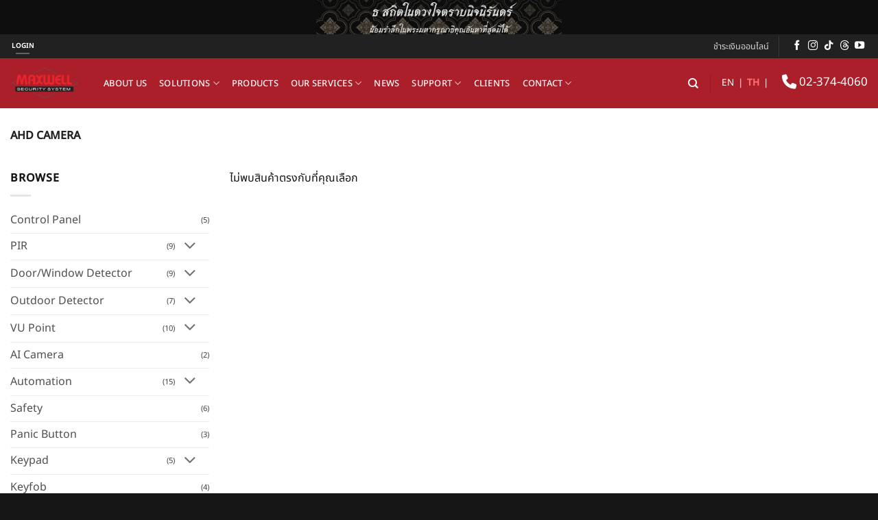

--- FILE ---
content_type: text/html; charset=UTF-8
request_url: https://www.maxwell.co.th/product-category/ahd-camera/
body_size: 28223
content:

<!DOCTYPE html>
<html dir="ltr" lang="th" prefix="og: https://ogp.me/ns#" class="loading-site no-js">
<head>
	<meta charset="UTF-8" />
	<link rel="profile" href="http://gmpg.org/xfn/11" />
	<link rel="pingback" href="https://www.maxwell.co.th/xmlrpc.php" />

	<link rel="dns-prefetch" href="//cdn.hu-manity.co" />
		<!-- Cookie Compliance -->
		<script type="text/javascript">var huOptions = {"appID":"wwwmaxwellcoth-6366b97","currentLanguage":"th","blocking":false,"globalCookie":false,"isAdmin":false,"privacyConsent":true,"forms":[]};</script>
		<script type="text/javascript" src="https://cdn.hu-manity.co/hu-banner.min.js"></script><script>(function(html){html.className = html.className.replace(/\bno-js\b/,'js')})(document.documentElement);</script>
<title>AHD Camera | Maxwell Security System</title>

		<!-- All in One SEO 4.9.2 - aioseo.com -->
	<meta name="robots" content="max-image-preview:large" />
	<link rel="canonical" href="https://www.maxwell.co.th/product-category/ahd-camera/" />
	<meta name="generator" content="All in One SEO (AIOSEO) 4.9.2" />
		<script type="application/ld+json" class="aioseo-schema">
			{"@context":"https:\/\/schema.org","@graph":[{"@type":"BreadcrumbList","@id":"https:\/\/www.maxwell.co.th\/product-category\/ahd-camera\/#breadcrumblist","itemListElement":[{"@type":"ListItem","@id":"https:\/\/www.maxwell.co.th#listItem","position":1,"name":"Home","item":"https:\/\/www.maxwell.co.th","nextItem":{"@type":"ListItem","@id":"https:\/\/www.maxwell.co.th\/catalog\/#listItem","name":"Catalog"}},{"@type":"ListItem","@id":"https:\/\/www.maxwell.co.th\/catalog\/#listItem","position":2,"name":"Catalog","item":"https:\/\/www.maxwell.co.th\/catalog\/","nextItem":{"@type":"ListItem","@id":"https:\/\/www.maxwell.co.th\/product-category\/ahd-camera\/#listItem","name":"AHD Camera"},"previousItem":{"@type":"ListItem","@id":"https:\/\/www.maxwell.co.th#listItem","name":"Home"}},{"@type":"ListItem","@id":"https:\/\/www.maxwell.co.th\/product-category\/ahd-camera\/#listItem","position":3,"name":"AHD Camera","previousItem":{"@type":"ListItem","@id":"https:\/\/www.maxwell.co.th\/catalog\/#listItem","name":"Catalog"}}]},{"@type":"CollectionPage","@id":"https:\/\/www.maxwell.co.th\/product-category\/ahd-camera\/#collectionpage","url":"https:\/\/www.maxwell.co.th\/product-category\/ahd-camera\/","name":"AHD Camera | Maxwell Security System","inLanguage":"th","isPartOf":{"@id":"https:\/\/www.maxwell.co.th\/#website"},"breadcrumb":{"@id":"https:\/\/www.maxwell.co.th\/product-category\/ahd-camera\/#breadcrumblist"}},{"@type":"Organization","@id":"https:\/\/www.maxwell.co.th\/#organization","name":"MAXWELL INTEGRATION CO.,LTD.","description":"\u0e23\u0e30\u0e1a\u0e1a\u0e01\u0e31\u0e19\u0e02\u0e42\u0e21\u0e22\u0e41\u0e25\u0e30\u0e23\u0e30\u0e1a\u0e1a\u0e04\u0e27\u0e32\u0e21\u0e1b\u0e25\u0e2d\u0e14\u0e20\u0e31\u0e22\u0e04\u0e23\u0e1a\u0e27\u0e07\u0e08\u0e23","url":"https:\/\/www.maxwell.co.th\/","telephone":"+6623744060","logo":{"@type":"ImageObject","url":"https:\/\/www.maxwell.co.th\/wp-content\/uploads\/2021\/07\/mw-logo112.png","@id":"https:\/\/www.maxwell.co.th\/product-category\/ahd-camera\/#organizationLogo","width":112,"height":112},"image":{"@id":"https:\/\/www.maxwell.co.th\/product-category\/ahd-camera\/#organizationLogo"},"sameAs":["https:\/\/www.facebook.com\/RiscoDistributorThailand","https:\/\/www.youtube.com\/c\/MaxwellSecurity"]},{"@type":"WebSite","@id":"https:\/\/www.maxwell.co.th\/#website","url":"https:\/\/www.maxwell.co.th\/","name":"Maxwell Security System","description":"\u0e23\u0e30\u0e1a\u0e1a\u0e01\u0e31\u0e19\u0e02\u0e42\u0e21\u0e22\u0e41\u0e25\u0e30\u0e23\u0e30\u0e1a\u0e1a\u0e04\u0e27\u0e32\u0e21\u0e1b\u0e25\u0e2d\u0e14\u0e20\u0e31\u0e22\u0e04\u0e23\u0e1a\u0e27\u0e07\u0e08\u0e23","inLanguage":"th","publisher":{"@id":"https:\/\/www.maxwell.co.th\/#organization"}}]}
		</script>
		<!-- All in One SEO -->


<!-- Google Tag Manager for WordPress by gtm4wp.com -->
<script data-cfasync="false" data-pagespeed-no-defer>
	var gtm4wp_datalayer_name = "dataLayer";
	var dataLayer = dataLayer || [];
	const gtm4wp_use_sku_instead = 1;
	const gtm4wp_currency = 'THB';
	const gtm4wp_product_per_impression = 0;
	const gtm4wp_clear_ecommerce = false;
	const gtm4wp_datalayer_max_timeout = 2000;
</script>
<!-- End Google Tag Manager for WordPress by gtm4wp.com --><meta name="viewport" content="width=device-width, initial-scale=1" /><script type='application/javascript'  id='pys-version-script'>console.log('PixelYourSite Free version 11.1.5.1');</script>
<link rel='dns-prefetch' href='//use.fontawesome.com' />
<link rel='dns-prefetch' href='//www.googletagmanager.com' />
<link rel='prefetch' href='https://www.maxwell.co.th/wp-content/themes/flatsome/assets/js/flatsome.js?ver=e2eddd6c228105dac048' />
<link rel='prefetch' href='https://www.maxwell.co.th/wp-content/themes/flatsome/assets/js/chunk.slider.js?ver=3.20.4' />
<link rel='prefetch' href='https://www.maxwell.co.th/wp-content/themes/flatsome/assets/js/chunk.popups.js?ver=3.20.4' />
<link rel='prefetch' href='https://www.maxwell.co.th/wp-content/themes/flatsome/assets/js/chunk.tooltips.js?ver=3.20.4' />
<link rel='prefetch' href='https://www.maxwell.co.th/wp-content/themes/flatsome/assets/js/woocommerce.js?ver=1c9be63d628ff7c3ff4c' />
<link rel="alternate" type="application/rss+xml" title="Maxwell Security System &raquo; ฟีด" href="https://www.maxwell.co.th/feed/" />
<link rel="alternate" type="application/rss+xml" title="Maxwell Security System &raquo; ฟีดความเห็น" href="https://www.maxwell.co.th/comments/feed/" />
<link rel="alternate" type="application/rss+xml" title="ฟีด Maxwell Security System &raquo; AHD Camera หมวดหมู่" href="https://www.maxwell.co.th/product-category/ahd-camera/feed/" />
<style id='wp-img-auto-sizes-contain-inline-css' type='text/css'>
img:is([sizes=auto i],[sizes^="auto," i]){contain-intrinsic-size:3000px 1500px}
/*# sourceURL=wp-img-auto-sizes-contain-inline-css */
</style>
<style id='wp-emoji-styles-inline-css' type='text/css'>

	img.wp-smiley, img.emoji {
		display: inline !important;
		border: none !important;
		box-shadow: none !important;
		height: 1em !important;
		width: 1em !important;
		margin: 0 0.07em !important;
		vertical-align: -0.1em !important;
		background: none !important;
		padding: 0 !important;
	}
/*# sourceURL=wp-emoji-styles-inline-css */
</style>
<style id='wp-block-library-inline-css' type='text/css'>
:root{--wp-block-synced-color:#7a00df;--wp-block-synced-color--rgb:122,0,223;--wp-bound-block-color:var(--wp-block-synced-color);--wp-editor-canvas-background:#ddd;--wp-admin-theme-color:#007cba;--wp-admin-theme-color--rgb:0,124,186;--wp-admin-theme-color-darker-10:#006ba1;--wp-admin-theme-color-darker-10--rgb:0,107,160.5;--wp-admin-theme-color-darker-20:#005a87;--wp-admin-theme-color-darker-20--rgb:0,90,135;--wp-admin-border-width-focus:2px}@media (min-resolution:192dpi){:root{--wp-admin-border-width-focus:1.5px}}.wp-element-button{cursor:pointer}:root .has-very-light-gray-background-color{background-color:#eee}:root .has-very-dark-gray-background-color{background-color:#313131}:root .has-very-light-gray-color{color:#eee}:root .has-very-dark-gray-color{color:#313131}:root .has-vivid-green-cyan-to-vivid-cyan-blue-gradient-background{background:linear-gradient(135deg,#00d084,#0693e3)}:root .has-purple-crush-gradient-background{background:linear-gradient(135deg,#34e2e4,#4721fb 50%,#ab1dfe)}:root .has-hazy-dawn-gradient-background{background:linear-gradient(135deg,#faaca8,#dad0ec)}:root .has-subdued-olive-gradient-background{background:linear-gradient(135deg,#fafae1,#67a671)}:root .has-atomic-cream-gradient-background{background:linear-gradient(135deg,#fdd79a,#004a59)}:root .has-nightshade-gradient-background{background:linear-gradient(135deg,#330968,#31cdcf)}:root .has-midnight-gradient-background{background:linear-gradient(135deg,#020381,#2874fc)}:root{--wp--preset--font-size--normal:16px;--wp--preset--font-size--huge:42px}.has-regular-font-size{font-size:1em}.has-larger-font-size{font-size:2.625em}.has-normal-font-size{font-size:var(--wp--preset--font-size--normal)}.has-huge-font-size{font-size:var(--wp--preset--font-size--huge)}.has-text-align-center{text-align:center}.has-text-align-left{text-align:left}.has-text-align-right{text-align:right}.has-fit-text{white-space:nowrap!important}#end-resizable-editor-section{display:none}.aligncenter{clear:both}.items-justified-left{justify-content:flex-start}.items-justified-center{justify-content:center}.items-justified-right{justify-content:flex-end}.items-justified-space-between{justify-content:space-between}.screen-reader-text{border:0;clip-path:inset(50%);height:1px;margin:-1px;overflow:hidden;padding:0;position:absolute;width:1px;word-wrap:normal!important}.screen-reader-text:focus{background-color:#ddd;clip-path:none;color:#444;display:block;font-size:1em;height:auto;left:5px;line-height:normal;padding:15px 23px 14px;text-decoration:none;top:5px;width:auto;z-index:100000}html :where(.has-border-color){border-style:solid}html :where([style*=border-top-color]){border-top-style:solid}html :where([style*=border-right-color]){border-right-style:solid}html :where([style*=border-bottom-color]){border-bottom-style:solid}html :where([style*=border-left-color]){border-left-style:solid}html :where([style*=border-width]){border-style:solid}html :where([style*=border-top-width]){border-top-style:solid}html :where([style*=border-right-width]){border-right-style:solid}html :where([style*=border-bottom-width]){border-bottom-style:solid}html :where([style*=border-left-width]){border-left-style:solid}html :where(img[class*=wp-image-]){height:auto;max-width:100%}:where(figure){margin:0 0 1em}html :where(.is-position-sticky){--wp-admin--admin-bar--position-offset:var(--wp-admin--admin-bar--height,0px)}@media screen and (max-width:600px){html :where(.is-position-sticky){--wp-admin--admin-bar--position-offset:0px}}

/*# sourceURL=wp-block-library-inline-css */
</style><link rel='stylesheet' id='wc-blocks-style-css' href='https://www.maxwell.co.th/wp-content/plugins/woocommerce/assets/client/blocks/wc-blocks.css?ver=wc-10.4.2' type='text/css' media='all' />
<style id='global-styles-inline-css' type='text/css'>
:root{--wp--preset--aspect-ratio--square: 1;--wp--preset--aspect-ratio--4-3: 4/3;--wp--preset--aspect-ratio--3-4: 3/4;--wp--preset--aspect-ratio--3-2: 3/2;--wp--preset--aspect-ratio--2-3: 2/3;--wp--preset--aspect-ratio--16-9: 16/9;--wp--preset--aspect-ratio--9-16: 9/16;--wp--preset--color--black: #000000;--wp--preset--color--cyan-bluish-gray: #abb8c3;--wp--preset--color--white: #ffffff;--wp--preset--color--pale-pink: #f78da7;--wp--preset--color--vivid-red: #cf2e2e;--wp--preset--color--luminous-vivid-orange: #ff6900;--wp--preset--color--luminous-vivid-amber: #fcb900;--wp--preset--color--light-green-cyan: #7bdcb5;--wp--preset--color--vivid-green-cyan: #00d084;--wp--preset--color--pale-cyan-blue: #8ed1fc;--wp--preset--color--vivid-cyan-blue: #0693e3;--wp--preset--color--vivid-purple: #9b51e0;--wp--preset--color--primary: #4e5151;--wp--preset--color--secondary: #9f000c;--wp--preset--color--success: #a0df43;--wp--preset--color--alert: #9f000c;--wp--preset--gradient--vivid-cyan-blue-to-vivid-purple: linear-gradient(135deg,rgb(6,147,227) 0%,rgb(155,81,224) 100%);--wp--preset--gradient--light-green-cyan-to-vivid-green-cyan: linear-gradient(135deg,rgb(122,220,180) 0%,rgb(0,208,130) 100%);--wp--preset--gradient--luminous-vivid-amber-to-luminous-vivid-orange: linear-gradient(135deg,rgb(252,185,0) 0%,rgb(255,105,0) 100%);--wp--preset--gradient--luminous-vivid-orange-to-vivid-red: linear-gradient(135deg,rgb(255,105,0) 0%,rgb(207,46,46) 100%);--wp--preset--gradient--very-light-gray-to-cyan-bluish-gray: linear-gradient(135deg,rgb(238,238,238) 0%,rgb(169,184,195) 100%);--wp--preset--gradient--cool-to-warm-spectrum: linear-gradient(135deg,rgb(74,234,220) 0%,rgb(151,120,209) 20%,rgb(207,42,186) 40%,rgb(238,44,130) 60%,rgb(251,105,98) 80%,rgb(254,248,76) 100%);--wp--preset--gradient--blush-light-purple: linear-gradient(135deg,rgb(255,206,236) 0%,rgb(152,150,240) 100%);--wp--preset--gradient--blush-bordeaux: linear-gradient(135deg,rgb(254,205,165) 0%,rgb(254,45,45) 50%,rgb(107,0,62) 100%);--wp--preset--gradient--luminous-dusk: linear-gradient(135deg,rgb(255,203,112) 0%,rgb(199,81,192) 50%,rgb(65,88,208) 100%);--wp--preset--gradient--pale-ocean: linear-gradient(135deg,rgb(255,245,203) 0%,rgb(182,227,212) 50%,rgb(51,167,181) 100%);--wp--preset--gradient--electric-grass: linear-gradient(135deg,rgb(202,248,128) 0%,rgb(113,206,126) 100%);--wp--preset--gradient--midnight: linear-gradient(135deg,rgb(2,3,129) 0%,rgb(40,116,252) 100%);--wp--preset--font-size--small: 13px;--wp--preset--font-size--medium: 20px;--wp--preset--font-size--large: 36px;--wp--preset--font-size--x-large: 42px;--wp--preset--spacing--20: 0.44rem;--wp--preset--spacing--30: 0.67rem;--wp--preset--spacing--40: 1rem;--wp--preset--spacing--50: 1.5rem;--wp--preset--spacing--60: 2.25rem;--wp--preset--spacing--70: 3.38rem;--wp--preset--spacing--80: 5.06rem;--wp--preset--shadow--natural: 6px 6px 9px rgba(0, 0, 0, 0.2);--wp--preset--shadow--deep: 12px 12px 50px rgba(0, 0, 0, 0.4);--wp--preset--shadow--sharp: 6px 6px 0px rgba(0, 0, 0, 0.2);--wp--preset--shadow--outlined: 6px 6px 0px -3px rgb(255, 255, 255), 6px 6px rgb(0, 0, 0);--wp--preset--shadow--crisp: 6px 6px 0px rgb(0, 0, 0);}:where(body) { margin: 0; }.wp-site-blocks > .alignleft { float: left; margin-right: 2em; }.wp-site-blocks > .alignright { float: right; margin-left: 2em; }.wp-site-blocks > .aligncenter { justify-content: center; margin-left: auto; margin-right: auto; }:where(.is-layout-flex){gap: 0.5em;}:where(.is-layout-grid){gap: 0.5em;}.is-layout-flow > .alignleft{float: left;margin-inline-start: 0;margin-inline-end: 2em;}.is-layout-flow > .alignright{float: right;margin-inline-start: 2em;margin-inline-end: 0;}.is-layout-flow > .aligncenter{margin-left: auto !important;margin-right: auto !important;}.is-layout-constrained > .alignleft{float: left;margin-inline-start: 0;margin-inline-end: 2em;}.is-layout-constrained > .alignright{float: right;margin-inline-start: 2em;margin-inline-end: 0;}.is-layout-constrained > .aligncenter{margin-left: auto !important;margin-right: auto !important;}.is-layout-constrained > :where(:not(.alignleft):not(.alignright):not(.alignfull)){margin-left: auto !important;margin-right: auto !important;}body .is-layout-flex{display: flex;}.is-layout-flex{flex-wrap: wrap;align-items: center;}.is-layout-flex > :is(*, div){margin: 0;}body .is-layout-grid{display: grid;}.is-layout-grid > :is(*, div){margin: 0;}body{padding-top: 0px;padding-right: 0px;padding-bottom: 0px;padding-left: 0px;}a:where(:not(.wp-element-button)){text-decoration: none;}:root :where(.wp-element-button, .wp-block-button__link){background-color: #32373c;border-width: 0;color: #fff;font-family: inherit;font-size: inherit;font-style: inherit;font-weight: inherit;letter-spacing: inherit;line-height: inherit;padding-top: calc(0.667em + 2px);padding-right: calc(1.333em + 2px);padding-bottom: calc(0.667em + 2px);padding-left: calc(1.333em + 2px);text-decoration: none;text-transform: inherit;}.has-black-color{color: var(--wp--preset--color--black) !important;}.has-cyan-bluish-gray-color{color: var(--wp--preset--color--cyan-bluish-gray) !important;}.has-white-color{color: var(--wp--preset--color--white) !important;}.has-pale-pink-color{color: var(--wp--preset--color--pale-pink) !important;}.has-vivid-red-color{color: var(--wp--preset--color--vivid-red) !important;}.has-luminous-vivid-orange-color{color: var(--wp--preset--color--luminous-vivid-orange) !important;}.has-luminous-vivid-amber-color{color: var(--wp--preset--color--luminous-vivid-amber) !important;}.has-light-green-cyan-color{color: var(--wp--preset--color--light-green-cyan) !important;}.has-vivid-green-cyan-color{color: var(--wp--preset--color--vivid-green-cyan) !important;}.has-pale-cyan-blue-color{color: var(--wp--preset--color--pale-cyan-blue) !important;}.has-vivid-cyan-blue-color{color: var(--wp--preset--color--vivid-cyan-blue) !important;}.has-vivid-purple-color{color: var(--wp--preset--color--vivid-purple) !important;}.has-primary-color{color: var(--wp--preset--color--primary) !important;}.has-secondary-color{color: var(--wp--preset--color--secondary) !important;}.has-success-color{color: var(--wp--preset--color--success) !important;}.has-alert-color{color: var(--wp--preset--color--alert) !important;}.has-black-background-color{background-color: var(--wp--preset--color--black) !important;}.has-cyan-bluish-gray-background-color{background-color: var(--wp--preset--color--cyan-bluish-gray) !important;}.has-white-background-color{background-color: var(--wp--preset--color--white) !important;}.has-pale-pink-background-color{background-color: var(--wp--preset--color--pale-pink) !important;}.has-vivid-red-background-color{background-color: var(--wp--preset--color--vivid-red) !important;}.has-luminous-vivid-orange-background-color{background-color: var(--wp--preset--color--luminous-vivid-orange) !important;}.has-luminous-vivid-amber-background-color{background-color: var(--wp--preset--color--luminous-vivid-amber) !important;}.has-light-green-cyan-background-color{background-color: var(--wp--preset--color--light-green-cyan) !important;}.has-vivid-green-cyan-background-color{background-color: var(--wp--preset--color--vivid-green-cyan) !important;}.has-pale-cyan-blue-background-color{background-color: var(--wp--preset--color--pale-cyan-blue) !important;}.has-vivid-cyan-blue-background-color{background-color: var(--wp--preset--color--vivid-cyan-blue) !important;}.has-vivid-purple-background-color{background-color: var(--wp--preset--color--vivid-purple) !important;}.has-primary-background-color{background-color: var(--wp--preset--color--primary) !important;}.has-secondary-background-color{background-color: var(--wp--preset--color--secondary) !important;}.has-success-background-color{background-color: var(--wp--preset--color--success) !important;}.has-alert-background-color{background-color: var(--wp--preset--color--alert) !important;}.has-black-border-color{border-color: var(--wp--preset--color--black) !important;}.has-cyan-bluish-gray-border-color{border-color: var(--wp--preset--color--cyan-bluish-gray) !important;}.has-white-border-color{border-color: var(--wp--preset--color--white) !important;}.has-pale-pink-border-color{border-color: var(--wp--preset--color--pale-pink) !important;}.has-vivid-red-border-color{border-color: var(--wp--preset--color--vivid-red) !important;}.has-luminous-vivid-orange-border-color{border-color: var(--wp--preset--color--luminous-vivid-orange) !important;}.has-luminous-vivid-amber-border-color{border-color: var(--wp--preset--color--luminous-vivid-amber) !important;}.has-light-green-cyan-border-color{border-color: var(--wp--preset--color--light-green-cyan) !important;}.has-vivid-green-cyan-border-color{border-color: var(--wp--preset--color--vivid-green-cyan) !important;}.has-pale-cyan-blue-border-color{border-color: var(--wp--preset--color--pale-cyan-blue) !important;}.has-vivid-cyan-blue-border-color{border-color: var(--wp--preset--color--vivid-cyan-blue) !important;}.has-vivid-purple-border-color{border-color: var(--wp--preset--color--vivid-purple) !important;}.has-primary-border-color{border-color: var(--wp--preset--color--primary) !important;}.has-secondary-border-color{border-color: var(--wp--preset--color--secondary) !important;}.has-success-border-color{border-color: var(--wp--preset--color--success) !important;}.has-alert-border-color{border-color: var(--wp--preset--color--alert) !important;}.has-vivid-cyan-blue-to-vivid-purple-gradient-background{background: var(--wp--preset--gradient--vivid-cyan-blue-to-vivid-purple) !important;}.has-light-green-cyan-to-vivid-green-cyan-gradient-background{background: var(--wp--preset--gradient--light-green-cyan-to-vivid-green-cyan) !important;}.has-luminous-vivid-amber-to-luminous-vivid-orange-gradient-background{background: var(--wp--preset--gradient--luminous-vivid-amber-to-luminous-vivid-orange) !important;}.has-luminous-vivid-orange-to-vivid-red-gradient-background{background: var(--wp--preset--gradient--luminous-vivid-orange-to-vivid-red) !important;}.has-very-light-gray-to-cyan-bluish-gray-gradient-background{background: var(--wp--preset--gradient--very-light-gray-to-cyan-bluish-gray) !important;}.has-cool-to-warm-spectrum-gradient-background{background: var(--wp--preset--gradient--cool-to-warm-spectrum) !important;}.has-blush-light-purple-gradient-background{background: var(--wp--preset--gradient--blush-light-purple) !important;}.has-blush-bordeaux-gradient-background{background: var(--wp--preset--gradient--blush-bordeaux) !important;}.has-luminous-dusk-gradient-background{background: var(--wp--preset--gradient--luminous-dusk) !important;}.has-pale-ocean-gradient-background{background: var(--wp--preset--gradient--pale-ocean) !important;}.has-electric-grass-gradient-background{background: var(--wp--preset--gradient--electric-grass) !important;}.has-midnight-gradient-background{background: var(--wp--preset--gradient--midnight) !important;}.has-small-font-size{font-size: var(--wp--preset--font-size--small) !important;}.has-medium-font-size{font-size: var(--wp--preset--font-size--medium) !important;}.has-large-font-size{font-size: var(--wp--preset--font-size--large) !important;}.has-x-large-font-size{font-size: var(--wp--preset--font-size--x-large) !important;}
/*# sourceURL=global-styles-inline-css */
</style>

<style id='font-awesome-svg-styles-default-inline-css' type='text/css'>
.svg-inline--fa {
  display: inline-block;
  height: 1em;
  overflow: visible;
  vertical-align: -.125em;
}
/*# sourceURL=font-awesome-svg-styles-default-inline-css */
</style>
<link rel='stylesheet' id='font-awesome-svg-styles-css' href='https://www.maxwell.co.th/wp-content/uploads/font-awesome/v6.5.2/css/svg-with-js.css' type='text/css' media='all' />
<style id='font-awesome-svg-styles-inline-css' type='text/css'>
   .wp-block-font-awesome-icon svg::before,
   .wp-rich-text-font-awesome-icon svg::before {content: unset;}
/*# sourceURL=font-awesome-svg-styles-inline-css */
</style>
<link rel='stylesheet' id='contact-form-7-css' href='https://www.maxwell.co.th/wp-content/plugins/contact-form-7/includes/css/styles.css?ver=6.1.4' type='text/css' media='all' />
<link rel='stylesheet' id='t4bnt-style-css' href='https://www.maxwell.co.th/wp-content/plugins/t4b-news-ticker/assets/css/t4bnt-scroll.css?ver=1.4.2' type='text/css' media='all' />
<style id='woocommerce-inline-inline-css' type='text/css'>
.woocommerce form .form-row .required { visibility: visible; }
/*# sourceURL=woocommerce-inline-inline-css */
</style>
<link rel='stylesheet' id='wp-show-posts-css' href='https://www.maxwell.co.th/wp-content/plugins/wp-show-posts/css/wp-show-posts-min.css?ver=1.1.6' type='text/css' media='all' />
<link rel='stylesheet' id='yith_wcbm_badge_style-css' href='https://www.maxwell.co.th/wp-content/plugins/yith-woocommerce-badges-management/assets/css/frontend.css?ver=3.21.0' type='text/css' media='all' />
<style id='yith_wcbm_badge_style-inline-css' type='text/css'>
.yith-wcbm-badge.yith-wcbm-badge-text.yith-wcbm-badge-38462 {
				bottom: 0; left: 50%; 
				
				-ms-transform: translateX(-50%); 
				-webkit-transform: translateX(-50%); 
				transform: translateX(-50%);
				padding: 0px 0px 0px 0px;
				background-color:#ffffff; border-radius: 0px 0px 0px 0px; width:auto; height:auto;
			}.yith-wcbm-badge.yith-wcbm-badge-text.yith-wcbm-badge-38461 {
				bottom: 0; left: 50%; 
				
				-ms-transform: translateX(-50%); 
				-webkit-transform: translateX(-50%); 
				transform: translateX(-50%);
				padding: 0px 0px 0px 0px;
				background-color:#ffffff; border-radius: 0px 0px 0px 0px; width:auto; height:auto;
			}.yith-wcbm-badge.yith-wcbm-badge-text.yith-wcbm-badge-38463 {
				bottom: 0; left: 50%; 
				
				-ms-transform: translateX(-50%); 
				-webkit-transform: translateX(-50%); 
				transform: translateX(-50%);
				padding: 0px 0px 0px 0px;
				background-color:#ffffff; border-radius: 0px 0px 0px 0px; width:auto; height:auto;
			}.yith-wcbm-badge.yith-wcbm-badge-text.yith-wcbm-badge-38459 {
				bottom: 0; left: 50%; 
				
				-ms-transform: translateX(-50%); 
				-webkit-transform: translateX(-50%); 
				transform: translateX(-50%);
				padding: 0px 0px 0px 0px;
				background-color:#ffffff; border-radius: 0px 0px 0px 0px; width:auto; height:auto;
			}.yith-wcbm-badge.yith-wcbm-badge-text.yith-wcbm-badge-28435 {
				top: 0; left: 0; 
				
				-ms-transform: ; 
				-webkit-transform: ; 
				transform: ;
				padding: 10px 10px 10px 10px;
				background-color:#0093bc; border-radius: 7px 7px 7px 7px; width:40px; height:25px;
			}.yith-wcbm-badge.yith-wcbm-badge-text.yith-wcbm-badge-28436 {
				top: 0; left: 0; 
				
				-ms-transform: ; 
				-webkit-transform: ; 
				transform: ;
				padding: 10px 10px 10px 10px;
				background-color:#0071db; border-radius: 7px 7px 7px 7px; width:40px; height:25px;
			}.yith-wcbm-badge.yith-wcbm-badge-text.yith-wcbm-badge-21926 {
				top: 0; left: 0; 
				
				-ms-transform: ; 
				-webkit-transform: ; 
				transform: ;
				padding: 10px 10px 10px 10px;
				background-color:#1e73be; border-radius: 5px 5px 5px 5px; width:40px; height:25px;
			}.yith-wcbm-badge.yith-wcbm-badge-text.yith-wcbm-badge-21928 {
				top: 0; left: 0; 
				
				-ms-transform: ; 
				-webkit-transform: ; 
				transform: ;
				padding: 10px 10px 10px 10px;
				background-color:#e50000; border-radius: 7px 7px 7px 7px; width:40px; height:25px;
			}.yith-wcbm-badge.yith-wcbm-badge-text.yith-wcbm-badge-39449 {
				top: 0; left: 0; 
				
				-ms-transform: ; 
				-webkit-transform: ; 
				transform: ;
				padding: 10px 10px 10px 10px;
				background-color:#e50000; border-radius: 7px 7px 7px 7px; width:40px; height:25px;
			}.yith-wcbm-badge.yith-wcbm-badge-text.yith-wcbm-badge-21929 {
				top: 0; left: 0; 
				
				-ms-transform: ; 
				-webkit-transform: ; 
				transform: ;
				padding: 10px 10px 10px 10px;
				background-color:#f4a722; border-radius: 7px 7px 7px 7px; width:40px; height:25px;
			}.yith-wcbm-badge.yith-wcbm-badge-text.yith-wcbm-badge-21933 {
				top: 0; left: 0; 
				
				-ms-transform: ; 
				-webkit-transform: ; 
				transform: ;
				padding: 10px 10px 10px 10px;
				background-color:#4dd11d; border-radius: 7px 7px 7px 7px; width:40px; height:25px;
			}.yith-wcbm-badge.yith-wcbm-badge-text.yith-wcbm-badge-28432 {
				top: 0; left: 0; 
				
				-ms-transform: ; 
				-webkit-transform: ; 
				transform: ;
				padding: 10px 10px 10px 10px;
				background-color:#00c7f9; border-radius: 7px 7px 7px 7px; width:40px; height:40px;
			}
/*# sourceURL=yith_wcbm_badge_style-inline-css */
</style>
<link rel='stylesheet' id='yith-gfont-open-sans-css' href='https://www.maxwell.co.th/wp-content/plugins/yith-woocommerce-badges-management/assets/fonts/open-sans/style.css?ver=3.21.0' type='text/css' media='all' />
<link rel='stylesheet' id='font-awesome-official-css' href='https://use.fontawesome.com/releases/v6.5.2/css/all.css' type='text/css' media='all' integrity="sha384-PPIZEGYM1v8zp5Py7UjFb79S58UeqCL9pYVnVPURKEqvioPROaVAJKKLzvH2rDnI" crossorigin="anonymous" />
<link rel='stylesheet' id='pwb-styles-frontend-css' href='https://www.maxwell.co.th/wp-content/plugins/perfect-woocommerce-brands/build/frontend/css/style.css?ver=3.6.8' type='text/css' media='all' />
<link rel='stylesheet' id='tablepress-default-css' href='https://www.maxwell.co.th/wp-content/plugins/tablepress/css/build/default.css?ver=3.2.6' type='text/css' media='all' />
<link rel='stylesheet' id='flatsome-main-css' href='https://www.maxwell.co.th/wp-content/themes/flatsome/assets/css/flatsome.css?ver=3.20.4' type='text/css' media='all' />
<style id='flatsome-main-inline-css' type='text/css'>
@font-face {
				font-family: "fl-icons";
				font-display: block;
				src: url(https://www.maxwell.co.th/wp-content/themes/flatsome/assets/css/icons/fl-icons.eot?v=3.20.4);
				src:
					url(https://www.maxwell.co.th/wp-content/themes/flatsome/assets/css/icons/fl-icons.eot#iefix?v=3.20.4) format("embedded-opentype"),
					url(https://www.maxwell.co.th/wp-content/themes/flatsome/assets/css/icons/fl-icons.woff2?v=3.20.4) format("woff2"),
					url(https://www.maxwell.co.th/wp-content/themes/flatsome/assets/css/icons/fl-icons.ttf?v=3.20.4) format("truetype"),
					url(https://www.maxwell.co.th/wp-content/themes/flatsome/assets/css/icons/fl-icons.woff?v=3.20.4) format("woff"),
					url(https://www.maxwell.co.th/wp-content/themes/flatsome/assets/css/icons/fl-icons.svg?v=3.20.4#fl-icons) format("svg");
			}
/*# sourceURL=flatsome-main-inline-css */
</style>
<link rel='stylesheet' id='flatsome-shop-css' href='https://www.maxwell.co.th/wp-content/themes/flatsome/assets/css/flatsome-shop.css?ver=3.20.4' type='text/css' media='all' />
<link rel='stylesheet' id='flatsome-style-css' href='https://www.maxwell.co.th/wp-content/themes/flatsome-child/style.css?ver=3.0' type='text/css' media='all' />
<link rel='stylesheet' id='font-awesome-official-v4shim-css' href='https://use.fontawesome.com/releases/v6.5.2/css/v4-shims.css' type='text/css' media='all' integrity="sha384-XyvK/kKwgVW+fuRkusfLgfhAMuaxLPSOY8W7wj8tUkf0Nr2WGHniPmpdu+cmPS5n" crossorigin="anonymous" />
<script type="text/javascript">
            window._nslDOMReady = (function () {
                const executedCallbacks = new Set();
            
                return function (callback) {
                    /**
                    * Third parties might dispatch DOMContentLoaded events, so we need to ensure that we only run our callback once!
                    */
                    if (executedCallbacks.has(callback)) return;
            
                    const wrappedCallback = function () {
                        if (executedCallbacks.has(callback)) return;
                        executedCallbacks.add(callback);
                        callback();
                    };
            
                    if (document.readyState === "complete" || document.readyState === "interactive") {
                        wrappedCallback();
                    } else {
                        document.addEventListener("DOMContentLoaded", wrappedCallback);
                    }
                };
            })();
        </script><script type="text/javascript" src="https://www.maxwell.co.th/wp-includes/js/jquery/jquery.min.js?ver=3.7.1" id="jquery-core-js"></script>
<script type="text/javascript" src="https://www.maxwell.co.th/wp-includes/js/jquery/jquery-migrate.min.js?ver=3.4.1" id="jquery-migrate-js"></script>
<script type="text/javascript" src="https://www.maxwell.co.th/wp-content/plugins/woocommerce/assets/js/jquery-blockui/jquery.blockUI.min.js?ver=2.7.0-wc.10.4.2" id="wc-jquery-blockui-js" data-wp-strategy="defer"></script>
<script type="text/javascript" id="wc-add-to-cart-js-extra">
/* <![CDATA[ */
var wc_add_to_cart_params = {"ajax_url":"/wp-admin/admin-ajax.php","wc_ajax_url":"/?wc-ajax=%%endpoint%%","i18n_view_cart":"\u0e14\u0e39\u0e15\u0e30\u0e01\u0e23\u0e49\u0e32\u0e2a\u0e34\u0e19\u0e04\u0e49\u0e32","cart_url":"https://www.maxwell.co.th/cart/","is_cart":"","cart_redirect_after_add":"no"};
//# sourceURL=wc-add-to-cart-js-extra
/* ]]> */
</script>
<script type="text/javascript" src="https://www.maxwell.co.th/wp-content/plugins/woocommerce/assets/js/frontend/add-to-cart.min.js?ver=10.4.2" id="wc-add-to-cart-js" defer="defer" data-wp-strategy="defer"></script>
<script type="text/javascript" src="https://www.maxwell.co.th/wp-content/plugins/woocommerce/assets/js/js-cookie/js.cookie.min.js?ver=2.1.4-wc.10.4.2" id="wc-js-cookie-js" data-wp-strategy="defer"></script>
<script type="text/javascript" src="https://www.maxwell.co.th/wp-content/plugins/pixelyoursite/dist/scripts/jquery.bind-first-0.2.3.min.js?ver=0.2.3" id="jquery-bind-first-js"></script>
<script type="text/javascript" src="https://www.maxwell.co.th/wp-content/plugins/pixelyoursite/dist/scripts/js.cookie-2.1.3.min.js?ver=2.1.3" id="js-cookie-pys-js"></script>
<script type="text/javascript" src="https://www.maxwell.co.th/wp-content/plugins/pixelyoursite/dist/scripts/tld.min.js?ver=2.3.1" id="js-tld-js"></script>
<script type="text/javascript" id="pys-js-extra">
/* <![CDATA[ */
var pysOptions = {"staticEvents":{"facebook":{"woo_view_category":[{"delay":0,"type":"static","name":"ViewCategory","pixelIds":["827585748115501"],"eventID":"b31ec536-606e-4e68-aead-b45e7523e778","params":{"content_type":"product","content_name":"AHD Camera","page_title":"AHD Camera","post_type":"product_cat","post_id":116,"plugin":"PixelYourSite","user_role":"guest","event_url":"www.maxwell.co.th/product-category/ahd-camera/"},"e_id":"woo_view_category","ids":[],"hasTimeWindow":false,"timeWindow":0,"woo_order":"","edd_order":""}]}},"dynamicEvents":{"automatic_event_form":{"facebook":{"delay":0,"type":"dyn","name":"Form","pixelIds":["827585748115501"],"eventID":"d43be34e-2c89-4797-9d0f-4b6c2f06e81b","params":{"page_title":"AHD Camera","post_type":"product_cat","post_id":116,"plugin":"PixelYourSite","user_role":"guest","event_url":"www.maxwell.co.th/product-category/ahd-camera/"},"e_id":"automatic_event_form","ids":[],"hasTimeWindow":false,"timeWindow":0,"woo_order":"","edd_order":""}},"automatic_event_download":{"facebook":{"delay":0,"type":"dyn","name":"Download","extensions":["","doc","exe","js","pdf","ppt","tgz","zip","xls"],"pixelIds":["827585748115501"],"eventID":"d752768b-6917-48ed-8b1e-cf8d7d8eb290","params":{"page_title":"AHD Camera","post_type":"product_cat","post_id":116,"plugin":"PixelYourSite","user_role":"guest","event_url":"www.maxwell.co.th/product-category/ahd-camera/"},"e_id":"automatic_event_download","ids":[],"hasTimeWindow":false,"timeWindow":0,"woo_order":"","edd_order":""}},"automatic_event_comment":{"facebook":{"delay":0,"type":"dyn","name":"Comment","pixelIds":["827585748115501"],"eventID":"401430b3-8a16-48bb-8158-d4c14e1a9a87","params":{"page_title":"AHD Camera","post_type":"product_cat","post_id":116,"plugin":"PixelYourSite","user_role":"guest","event_url":"www.maxwell.co.th/product-category/ahd-camera/"},"e_id":"automatic_event_comment","ids":[],"hasTimeWindow":false,"timeWindow":0,"woo_order":"","edd_order":""}},"woo_add_to_cart_on_button_click":{"facebook":{"delay":0,"type":"dyn","name":"AddToCart","pixelIds":["827585748115501"],"eventID":"fd567555-dec3-4d39-b7df-f7f8917f577f","params":{"page_title":"AHD Camera","post_type":"product_cat","post_id":116,"plugin":"PixelYourSite","user_role":"guest","event_url":"www.maxwell.co.th/product-category/ahd-camera/"},"e_id":"woo_add_to_cart_on_button_click","ids":[],"hasTimeWindow":false,"timeWindow":0,"woo_order":"","edd_order":""}}},"triggerEvents":[],"triggerEventTypes":[],"facebook":{"pixelIds":["827585748115501"],"advancedMatching":[],"advancedMatchingEnabled":false,"removeMetadata":false,"wooVariableAsSimple":false,"serverApiEnabled":false,"wooCRSendFromServer":false,"send_external_id":null,"enabled_medical":false,"do_not_track_medical_param":["event_url","post_title","page_title","landing_page","content_name","categories","category_name","tags"],"meta_ldu":false},"debug":"","siteUrl":"https://www.maxwell.co.th","ajaxUrl":"https://www.maxwell.co.th/wp-admin/admin-ajax.php","ajax_event":"8d4d0b8d3d","enable_remove_download_url_param":"1","cookie_duration":"7","last_visit_duration":"60","enable_success_send_form":"","ajaxForServerEvent":"1","ajaxForServerStaticEvent":"1","useSendBeacon":"1","send_external_id":"1","external_id_expire":"180","track_cookie_for_subdomains":"1","google_consent_mode":"1","gdpr":{"ajax_enabled":false,"all_disabled_by_api":false,"facebook_disabled_by_api":false,"analytics_disabled_by_api":false,"google_ads_disabled_by_api":false,"pinterest_disabled_by_api":false,"bing_disabled_by_api":false,"reddit_disabled_by_api":false,"externalID_disabled_by_api":false,"facebook_prior_consent_enabled":true,"analytics_prior_consent_enabled":true,"google_ads_prior_consent_enabled":null,"pinterest_prior_consent_enabled":true,"bing_prior_consent_enabled":true,"cookiebot_integration_enabled":false,"cookiebot_facebook_consent_category":"marketing","cookiebot_analytics_consent_category":"statistics","cookiebot_tiktok_consent_category":"marketing","cookiebot_google_ads_consent_category":"marketing","cookiebot_pinterest_consent_category":"marketing","cookiebot_bing_consent_category":"marketing","consent_magic_integration_enabled":false,"real_cookie_banner_integration_enabled":false,"cookie_notice_integration_enabled":false,"cookie_law_info_integration_enabled":false,"analytics_storage":{"enabled":true,"value":"granted","filter":false},"ad_storage":{"enabled":true,"value":"granted","filter":false},"ad_user_data":{"enabled":true,"value":"granted","filter":false},"ad_personalization":{"enabled":true,"value":"granted","filter":false}},"cookie":{"disabled_all_cookie":false,"disabled_start_session_cookie":false,"disabled_advanced_form_data_cookie":false,"disabled_landing_page_cookie":false,"disabled_first_visit_cookie":false,"disabled_trafficsource_cookie":false,"disabled_utmTerms_cookie":false,"disabled_utmId_cookie":false},"tracking_analytics":{"TrafficSource":"direct","TrafficLanding":"undefined","TrafficUtms":[],"TrafficUtmsId":[]},"GATags":{"ga_datalayer_type":"default","ga_datalayer_name":"dataLayerPYS"},"woo":{"enabled":true,"enabled_save_data_to_orders":true,"addToCartOnButtonEnabled":true,"addToCartOnButtonValueEnabled":true,"addToCartOnButtonValueOption":"price","singleProductId":null,"removeFromCartSelector":"form.woocommerce-cart-form .remove","addToCartCatchMethod":"add_cart_js","is_order_received_page":false,"containOrderId":false},"edd":{"enabled":false},"cache_bypass":"1766378716"};
//# sourceURL=pys-js-extra
/* ]]> */
</script>
<script type="text/javascript" src="https://www.maxwell.co.th/wp-content/plugins/pixelyoursite/dist/scripts/public.js?ver=11.1.5.1" id="pys-js"></script>
<link rel="https://api.w.org/" href="https://www.maxwell.co.th/wp-json/" /><link rel="alternate" title="JSON" type="application/json" href="https://www.maxwell.co.th/wp-json/wp/v2/product_cat/116" /><link rel="EditURI" type="application/rsd+xml" title="RSD" href="https://www.maxwell.co.th/xmlrpc.php?rsd" />
<meta name="generator" content="WordPress 6.9" />
<meta name="generator" content="WooCommerce 10.4.2" />
<meta name="generator" content="Site Kit by Google 1.168.0" /> <style> .ppw-ppf-input-container { background-color: !important; padding: px!important; border-radius: px!important; } .ppw-ppf-input-container div.ppw-ppf-headline { font-size: px!important; font-weight: !important; color: !important; } .ppw-ppf-input-container div.ppw-ppf-desc { font-size: px!important; font-weight: !important; color: !important; } .ppw-ppf-input-container label.ppw-pwd-label { font-size: px!important; font-weight: !important; color: !important; } div.ppwp-wrong-pw-error { font-size: px!important; font-weight: !important; color: #dc3232!important; background: !important; } .ppw-ppf-input-container input[type='submit'] { color: !important; background: !important; } .ppw-ppf-input-container input[type='submit']:hover { color: !important; background: !important; } .ppw-ppf-desc-below { font-size: px!important; font-weight: !important; color: !important; } </style>  <style> .ppw-form { background-color: !important; padding: px!important; border-radius: px!important; } .ppw-headline.ppw-pcp-pf-headline { font-size: px!important; font-weight: !important; color: !important; } .ppw-description.ppw-pcp-pf-desc { font-size: px!important; font-weight: !important; color: !important; } .ppw-pcp-pf-desc-above-btn { display: block; } .ppw-pcp-pf-desc-below-form { font-size: px!important; font-weight: !important; color: !important; } .ppw-input label.ppw-pcp-password-label { font-size: px!important; font-weight: !important; color: !important; } .ppw-form input[type='submit'] { color: !important; background: !important; } .ppw-form input[type='submit']:hover { color: !important; background: !important; } div.ppw-error.ppw-pcp-pf-error-msg { font-size: px!important; font-weight: !important; color: #dc3232!important; background: !important; } </style> 
<!-- Google Tag Manager for WordPress by gtm4wp.com -->
<!-- GTM Container placement set to manual -->
<script data-cfasync="false" data-pagespeed-no-defer>
	var dataLayer_content = {"pagePostType":false,"pagePostType2":"tax-","pageCategory":[]};
	dataLayer.push( dataLayer_content );
</script>
<script data-cfasync="false" data-pagespeed-no-defer>
(function(w,d,s,l,i){w[l]=w[l]||[];w[l].push({'gtm.start':
new Date().getTime(),event:'gtm.js'});var f=d.getElementsByTagName(s)[0],
j=d.createElement(s),dl=l!='dataLayer'?'&l='+l:'';j.async=true;j.src=
'//www.googletagmanager.com/gtm.js?id='+i+dl;f.parentNode.insertBefore(j,f);
})(window,document,'script','dataLayer','GTM-W2W93W6');
</script>
<!-- End Google Tag Manager for WordPress by gtm4wp.com --><meta name="facebook-domain-verification" content="w3jkz9j9rl5g653fwcxfb31zl3v826" />

<!-- Google Tag Manager -->
<script>(function(w,d,s,l,i){w[l]=w[l]||[];w[l].push({'gtm.start':
new Date().getTime(),event:'gtm.js'});var f=d.getElementsByTagName(s)[0],
j=d.createElement(s),dl=l!='dataLayer'?'&l='+l:'';j.async=true;j.src=
'https://www.googletagmanager.com/gtm.js?id='+i+dl;f.parentNode.insertBefore(j,f);
})(window,document,'script','dataLayer','GTM-W2W93W6');</script>
<!-- End Google Tag Manager -->

<meta name="ahrefs-site-verification" content="a95c60e9da594b1cd52270528a93d42d5ea391a33270c34329f7ea73b10cd39a">

<script type="text/javascript">
    (function(c,l,a,r,i,t,y){
        c[a]=c[a]||function(){(c[a].q=c[a].q||[]).push(arguments)};
        t=l.createElement(r);t.async=1;t.src="https://www.clarity.ms/tag/"+i;
        y=l.getElementsByTagName(r)[0];y.parentNode.insertBefore(t,y);
    })(window, document, "clarity", "script", "hdwrfnk9yu");
</script>


<!-- Meta Pixel Code -->
<script>
!function(f,b,e,v,n,t,s)
{if(f.fbq)return;n=f.fbq=function(){n.callMethod?
n.callMethod.apply(n,arguments):n.queue.push(arguments)};
if(!f._fbq)f._fbq=n;n.push=n;n.loaded=!0;n.version='2.0';
n.queue=[];t=b.createElement(e);t.async=!0;
t.src=v;s=b.getElementsByTagName(e)[0];
s.parentNode.insertBefore(t,s)}(window, document,'script',
'https://connect.facebook.net/en_US/fbevents.js');
fbq('init', '908726480189871');
fbq('track', 'PageView');
</script>
<noscript><img height="1" width="1" style="display:none"
src="https://www.facebook.com/tr?id=908726480189871&ev=PageView&noscript=1"
/></noscript>
<!-- End Meta Pixel Code -->


<!-- เส้นคั่น EN | TH -->
<script>
document.addEventListener('DOMContentLoaded', function() {
    var links = document.querySelectorAll('.gtranslate_wrapper .glink.nturl.notranslate');
    for (var i = 0; i < links.length - 1; i++) {
        var span = document.createElement('span');
        span.innerHTML = ' | ';
        span.style.color = '#ffffff';
        span.style.margin = '0 2px';
        links[i].parentNode.insertBefore(span, links[i].nextSibling);
    }
});
</script>	<noscript><style>.woocommerce-product-gallery{ opacity: 1 !important; }</style></noscript>
	
<!-- Google AdSense meta tags added by Site Kit -->
<meta name="google-adsense-platform-account" content="ca-host-pub-2644536267352236">
<meta name="google-adsense-platform-domain" content="sitekit.withgoogle.com">
<!-- End Google AdSense meta tags added by Site Kit -->
<meta name="redi-version" content="1.2.7" /><link rel="icon" href="https://www.maxwell.co.th/wp-content/uploads/2023/07/cropped-iMaxwell_512c-32x32.png" sizes="32x32" />
<link rel="icon" href="https://www.maxwell.co.th/wp-content/uploads/2023/07/cropped-iMaxwell_512c-192x192.png" sizes="192x192" />
<link rel="apple-touch-icon" href="https://www.maxwell.co.th/wp-content/uploads/2023/07/cropped-iMaxwell_512c-180x180.png" />
<meta name="msapplication-TileImage" content="https://www.maxwell.co.th/wp-content/uploads/2023/07/cropped-iMaxwell_512c-270x270.png" />
<style id="custom-css" type="text/css">:root {--primary-color: #4e5151;--fs-color-primary: #4e5151;--fs-color-secondary: #9f000c;--fs-color-success: #a0df43;--fs-color-alert: #9f000c;--fs-color-base: #131516;--fs-experimental-link-color: #4e5151;--fs-experimental-link-color-hover: #9f000c;}.tooltipster-base {--tooltip-color: #fff;--tooltip-bg-color: #000;}.off-canvas-right .mfp-content, .off-canvas-left .mfp-content {--drawer-width: 300px;}.off-canvas .mfp-content.off-canvas-cart {--drawer-width: 360px;}.container-width, .full-width .ubermenu-nav, .container, .row{max-width: 1370px}.row.row-collapse{max-width: 1340px}.row.row-small{max-width: 1362.5px}.row.row-large{max-width: 1400px}.header-main{height: 73px}#logo img{max-height: 73px}#logo{width:106px;}#logo img{padding:10px 0;}.stuck #logo img{padding:4px 0;}.header-bottom{min-height: 10px}.header-top{min-height: 35px}.transparent .header-main{height: 90px}.transparent #logo img{max-height: 90px}.has-transparent + .page-title:first-of-type,.has-transparent + #main > .page-title,.has-transparent + #main > div > .page-title,.has-transparent + #main .page-header-wrapper:first-of-type .page-title{padding-top: 120px;}.header.show-on-scroll,.stuck .header-main{height:50px!important}.stuck #logo img{max-height: 50px!important}.search-form{ width: 60%;}.header-bg-color {background-color: rgba(159,0,12,0.88)}.header-bottom {background-color: #f1f1f1}.top-bar-nav > li > a{line-height: 16px }.header-main .nav > li > a{line-height: 22px }.header-bottom-nav > li > a{line-height: 16px }@media (max-width: 549px) {.header-main{height: 70px}#logo img{max-height: 70px}}.main-menu-overlay{background-color: #0a0002}.nav-dropdown-has-arrow.nav-dropdown-has-border li.has-dropdown:before{border-bottom-color: #e8e8e8;}.nav .nav-dropdown{border-color: #e8e8e8 }.nav-dropdown{border-radius:5px}.nav-dropdown{font-size:94%}.nav-dropdown-has-arrow li.has-dropdown:after{border-bottom-color: rgba(255,255,255,0.95);}.nav .nav-dropdown{background-color: rgba(255,255,255,0.95)}.header-top{background-color:#212121!important;}h1,h2,h3,h4,h5,h6,.heading-font{color: #4e5151;}body{font-size: 100%;}@media screen and (max-width: 549px){body{font-size: 100%;}}body{font-family: "Noto Sans Thai", sans-serif;}body {font-weight: 400;font-style: normal;}.nav > li > a {font-family: "Noto Sans Thai", sans-serif;}.mobile-sidebar-levels-2 .nav > li > ul > li > a {font-family: "Noto Sans Thai", sans-serif;}.nav > li > a,.mobile-sidebar-levels-2 .nav > li > ul > li > a {font-weight: 500;font-style: normal;}h1,h2,h3,h4,h5,h6,.heading-font, .off-canvas-center .nav-sidebar.nav-vertical > li > a{font-family: "Noto Sans Thai", sans-serif;}h1,h2,h3,h4,h5,h6,.heading-font,.banner h1,.banner h2 {font-weight: 400;font-style: normal;}.alt-font{font-family: Montserrat, sans-serif;}.alt-font {font-weight: 300!important;font-style: normal!important;}.header:not(.transparent) .header-nav-main.nav > li > a {color: #ffffff;}.header:not(.transparent) .header-nav-main.nav > li > a:hover,.header:not(.transparent) .header-nav-main.nav > li.active > a,.header:not(.transparent) .header-nav-main.nav > li.current > a,.header:not(.transparent) .header-nav-main.nav > li > a.active,.header:not(.transparent) .header-nav-main.nav > li > a.current{color: #f92e3f;}.header-nav-main.nav-line-bottom > li > a:before,.header-nav-main.nav-line-grow > li > a:before,.header-nav-main.nav-line > li > a:before,.header-nav-main.nav-box > li > a:hover,.header-nav-main.nav-box > li.active > a,.header-nav-main.nav-pills > li > a:hover,.header-nav-main.nav-pills > li.active > a{color:#FFF!important;background-color: #f92e3f;}.shop-page-title.featured-title .title-overlay{background-color: rgba(10,10,10,0.3);}.current .breadcrumb-step, [data-icon-label]:after, .button#place_order,.button.checkout,.checkout-button,.single_add_to_cart_button.button, .sticky-add-to-cart-select-options-button{background-color: #9f000c!important }.has-equal-box-heights .box-image {padding-top: 100%;}.badge-inner.on-sale{background-color: #9f000c}.badge-inner.new-bubble{background-color: #9f000c}.star-rating span:before,.star-rating:before, .woocommerce-page .star-rating:before, .stars a:hover:after, .stars a.active:after{color: #9f000c}.pswp__bg,.mfp-bg.mfp-ready{background-color: #f9f9f9}@media screen and (min-width: 550px){.products .box-vertical .box-image{min-width: 300px!important;width: 300px!important;}}.header-main .social-icons,.header-main .cart-icon strong,.header-main .menu-title,.header-main .header-button > .button.is-outline,.header-main .nav > li > a > i:not(.icon-angle-down){color: #ffffff!important;}.header-main .header-button > .button.is-outline,.header-main .cart-icon strong:after,.header-main .cart-icon strong{border-color: #ffffff!important;}.header-main .header-button > .button:not(.is-outline){background-color: #ffffff!important;}.header-main .current-dropdown .cart-icon strong,.header-main .header-button > .button:hover,.header-main .header-button > .button:hover i,.header-main .header-button > .button:hover span{color:#FFF!important;}.header-main .menu-title:hover,.header-main .social-icons a:hover,.header-main .header-button > .button.is-outline:hover,.header-main .nav > li > a:hover > i:not(.icon-angle-down){color: #ffffff!important;}.header-main .current-dropdown .cart-icon strong,.header-main .header-button > .button:hover{background-color: #ffffff!important;}.header-main .current-dropdown .cart-icon strong:after,.header-main .current-dropdown .cart-icon strong,.header-main .header-button > .button:hover{border-color: #ffffff!important;}.footer-2{background-color: #4e5151}.absolute-footer, html{background-color: #161616}.nav-vertical-fly-out > li + li {border-top-width: 1px; border-top-style: solid;}/* Custom CSS */.burglar_bt {background-color: firebrick !important; /* your desired color */background-image: none;}.vupoint_bt {background-color: deepskyblue !important; /* your desired color */background-image: none;}.smarthome_bt {background-color: Orange !important; /* your desired color */background-image: none;}.safety_bt {background-color: limegreen !important; /* your desired color */background-image: none;}.grecaptcha-badge { visibility: hidden;}.fancy-underline{text-decoration-color: red;}.rounded-top-image img {border-top-left-radius: 15px !important;border-top-right-radius: 15px !important;}.rounded-bottom-image img {border-bottom-left-radius: 15px !important;border-bottom-right-radius: 15px !important;}.rounded-image img {border-radius: 15px !important;}.gradient-text {background: linear-gradient(to right, #008080, #00f0f0, #0000ff, #ff00ff, #ff8080, #ffcc99);-webkit-background-clip: text;-webkit-text-fill-color: transparent;background-size: 100%;display: inline-block;}.gradient-text::after {content: attr(data-text);display: block;width: 100%;height: 100%;background: linear-gradient(to right, #016170,#00d6b4,#2751a1,#805c99,#f36c8e,#f5778f,#e6b78b);-webkit-background-clip: text;-webkit-text-fill-color: transparent;}.gradient-text2 {background: linear-gradient(45deg, #FFC0CB 0%, #FF7F50 25%, #DC143C 50%, #8B0000 100%);-webkit-background-clip: text;-webkit-text-fill-color: transparent;background-size: 100%;display: inline-block;}.gradient-text3 {/* กำหนดพื้นหลังเป็น gradient */background: linear-gradient(to right, #70e1f5, #ffd194);/* ทำให้พื้นหลังเป็นไปตามตัวอักษรเท่านั้น */-webkit-background-clip: text;background-clip: text;/* ทำให้สีของตัวอักษรโปร่งใส เพื่อให้เห็น gradient */-webkit-text-fill-color: transparent;color: transparent; /* สำหรับเบราว์เซอร์ที่ไม่รองรับ -webkit-text-fill-color */}/* Gradient text effect with keyframes */.gradient-text-efx {background: linear-gradient(to right, #016170, #00d6b4, #2551a1, #df6c91, #f26c8e, #e6b78b);-webkit-background-clip: text;-webkit-text-fill-color: transparent;background-size: 200% 100%; /* ขยาย background เพื่อให้ครอบคลุม */animation: gradient-animation 5s infinite linear; /* Animation เพื่อให้ gradient ครอบคลุม */}@keyframes gradient-animation {0% {background-position: 0% 50%;}50% {background-position: 100% 50%;}100% {background-position: 0% 50%;}}.custom-gradient-column {background: linear-gradient(to right, #ADFAFF, #80A8FF) !important;border-radius: 15px !important;padding: 20px !important;margin: 5px !important; /* เพิ่ม margin 5px ระหว่างคอลัมน์ */}.custom-gradient-column1 {background: linear-gradient(to right, #60c9d2, #02e6c2) !important;border-radius: 15px !important;padding: 20px !important;margin: 5px !important; /* เพิ่ม margin 5px ระหว่างคอลัมน์ */}.custom-gradient-column2 {background: linear-gradient(to right, #EDD0A5, #D6A783) !important;border-radius: 15px !important;padding: 20px !important;margin: 5px !important; /* เพิ่ม margin 5px ระหว่างคอลัมน์ */}.text-box-wrapper {padding: 0 !important; /* เอา padding ออกทั้งหมดจาก text box wrapper */margin: 0 !important; /* เอา margin ออกทั้งหมดจาก text box wrapper */}.custom-text-box .text-box {padding: 0px 5px !important; /* ข้างบน-ล่าง 0px, ซ้ายขวา 5px */background-color: red !important; /* พื้นหลังสีแดง */color: white !important; /* สีตัวอักษรเป็นสีขาว */font-weight: bold !important; /* ทำให้ข้อความเป็นตัวหนา */display: inline-block !important; /* ทำให้กรอบสี่เหลี่ยมรอบข้อความ */ /*border-radius: 5px !important; มุมโค้งเล็กน้อย */margin: 0 !important; /* รีเซ็ต margin เป็น 0 */}.custom-banner img {position: relative; /* หรือ absolute ก็ได้ ถ้าต้องการควบคุมตำแหน่งเอง */z-index: 10; /* กำหนดค่าให้สูงกว่าส่วนอื่น */pointer-events: auto; /* ให้รูปภาพรับอีเวนต์คลิกได้ตามปกติ */}/*-------------------*//* กำหนดมุมโค้งให้แบนเนอร์ */.banner-link {border-radius: 15px !important;overflow: hidden !important; /* ตัดส่วนที่ล้นของพื้นหลัง */}/* กำหนดมุมโค้งให้ภาพพื้นหลัง */.banner-link .banner-bg {border-radius: 15px !important;}.banner-link .banner-bg img {border-radius: 15px !important;object-fit: cover;width: 100%;height: 100%;}/*----------------*//*--------------------*//* ปรับ Pills Tabs ให้ใช้ Gradient ใหม่ */.custom-gradient-tabs .nav.nav-pills .tab {margin-right: 5px; /* ระยะห่างด้านขวา */margin-bottom: 5px; /* ระยะห่างด้านล่าง */}/* สีพื้นฐานสำหรับ Pills ที่ไม่ได้ active (สีเทาเข้ม) */.custom-gradient-tabs .nav.nav-pills .tab a {background-color: #4a4a4a; /* สีเทาเข้ม */color: #fff !important; /* ตัวหนังสือสีขาว */border: none !important;padding: 8px 15px; /* ความสูงที่ลดลง */line-height: 1.2; /* ความสูงบรรทัด */}/* เมื่อ hover (ยังไม่ active แต่เลื่อนเมาส์ไปทับ) */.custom-gradient-tabs .nav.nav-pills .tab a:hover {background-image: linear-gradient(to right, #a3b9a3 0%, #a3b9a3 0%, #a34bc7 0%, #b85ab3 33%, #d8558c 66%, #d8558c 100%) !important;color: #fff !important;}/* Pills ที่ active (gradient เดิม) */.custom-gradient-tabs .nav.nav-pills .tab.active a {background-image: linear-gradient(to right, #b8cbb8 0%, #b8cbb8 0%, #b465da 0%, #cf6cc9 33%, #ee609c 66%, #ee609c 100%) !important;color: #fff !important;}/* เพิ่มไอคอน Font Awesome ให้ทุก Pills */.custom-gradient-tabs .nav.nav-pills .tab a::before {font-family: "Font Awesome 5 Free"; /* หรือ "Font Awesome 6 Free" ถ้าใช้รุ่น 6 */font-weight: 900;content: "\f061"; /* fa-arrow-circle-right */margin-right: 8px;vertical-align: middle;display: inline-block;}/* ป้องกันการทับซ้อนเมื่อหน้าจอเล็กลง */@media (max-width: 768px) {.custom-gradient-tabs .nav.nav-pills {flex-wrap: wrap;gap: 5px;}.custom-gradient-tabs .nav.nav-pills .tab {margin-right: 0;margin-bottom: 0;}}/*-----สีปุ่ม------*/.button.primary.is-default.is-small.mb-0 {border-radius: 15px !important;}.button.secondary.is-default.is-small.mb-0 {border-radius: 15px !important;}.button.white.is-default.is-small.mb-0 {border-radius: 15px !important;}/* Ensure prev/next buttons are visible on mobile */.flickity-prev-next-button {display: block !important;width: 40px;height: 40px;background: rgba(0, 0, 0, 0.5);border-radius: 50%;opacity: 0.8;transition: opacity 0.3s;}.flickity-prev-next-button:hover {opacity: 1;}.flickity-prev-next-button.previous {left: 10px;}.flickity-prev-next-button.next {right: 10px;}.flickity-button-icon {fill: white;width: 50%;height: 50%;}/* Ensure buttons are visible on all screen sizes */@media (max-width: 549px) {.flickity-prev-next-button {display: block !important;width: 36px;height: 36px;}.flickity-prev-next-button.previous {left: 5px;}.flickity-prev-next-button.next {right: 5px;}}/* Keep existing slider styles intact */#slider-1867377575 {background-color: rgb(13, 14, 24);}#banner-114675528, #banner-1697816719, #banner-765884584 {padding-top: 550px;background-color: rgb(1, 9, 33);}@media (min-width:550px) {#banner-114675528, #banner-1697816719, #banner-765884584 {padding-top: 560px;}}@media (min-width:850px) {#banner-114675528, #banner-1697816719, #banner-765884584 {padding-top: 960px;}}.label-new.menu-item > a:after{content:"ใหม่";}.label-hot.menu-item > a:after{content:"มาแรง";}.label-sale.menu-item > a:after{content:"Sale";}.label-popular.menu-item > a:after{content:"ยอดนิยม";}</style><style id="kirki-inline-styles">/* thai */
@font-face {
  font-family: 'Noto Sans Thai';
  font-style: normal;
  font-weight: 400;
  font-stretch: 100%;
  font-display: swap;
  src: url(https://www.maxwell.co.th/wp-content/fonts/noto-sans-thai/iJWQBXeUZi_OHPqn4wq6hQ2_hbJ1xyN9wd43SofNWcdfKI2hX2g.woff2) format('woff2');
  unicode-range: U+02D7, U+0303, U+0331, U+0E01-0E5B, U+200C-200D, U+25CC;
}
/* latin-ext */
@font-face {
  font-family: 'Noto Sans Thai';
  font-style: normal;
  font-weight: 400;
  font-stretch: 100%;
  font-display: swap;
  src: url(https://www.maxwell.co.th/wp-content/fonts/noto-sans-thai/iJWQBXeUZi_OHPqn4wq6hQ2_hbJ1xyN9wd43SofNWcdfMo2hX2g.woff2) format('woff2');
  unicode-range: U+0100-02BA, U+02BD-02C5, U+02C7-02CC, U+02CE-02D7, U+02DD-02FF, U+0304, U+0308, U+0329, U+1D00-1DBF, U+1E00-1E9F, U+1EF2-1EFF, U+2020, U+20A0-20AB, U+20AD-20C0, U+2113, U+2C60-2C7F, U+A720-A7FF;
}
/* latin */
@font-face {
  font-family: 'Noto Sans Thai';
  font-style: normal;
  font-weight: 400;
  font-stretch: 100%;
  font-display: swap;
  src: url(https://www.maxwell.co.th/wp-content/fonts/noto-sans-thai/iJWQBXeUZi_OHPqn4wq6hQ2_hbJ1xyN9wd43SofNWcdfPI2h.woff2) format('woff2');
  unicode-range: U+0000-00FF, U+0131, U+0152-0153, U+02BB-02BC, U+02C6, U+02DA, U+02DC, U+0304, U+0308, U+0329, U+2000-206F, U+20AC, U+2122, U+2191, U+2193, U+2212, U+2215, U+FEFF, U+FFFD;
}
/* thai */
@font-face {
  font-family: 'Noto Sans Thai';
  font-style: normal;
  font-weight: 500;
  font-stretch: 100%;
  font-display: swap;
  src: url(https://www.maxwell.co.th/wp-content/fonts/noto-sans-thai/iJWQBXeUZi_OHPqn4wq6hQ2_hbJ1xyN9wd43SofNWcdfKI2hX2g.woff2) format('woff2');
  unicode-range: U+02D7, U+0303, U+0331, U+0E01-0E5B, U+200C-200D, U+25CC;
}
/* latin-ext */
@font-face {
  font-family: 'Noto Sans Thai';
  font-style: normal;
  font-weight: 500;
  font-stretch: 100%;
  font-display: swap;
  src: url(https://www.maxwell.co.th/wp-content/fonts/noto-sans-thai/iJWQBXeUZi_OHPqn4wq6hQ2_hbJ1xyN9wd43SofNWcdfMo2hX2g.woff2) format('woff2');
  unicode-range: U+0100-02BA, U+02BD-02C5, U+02C7-02CC, U+02CE-02D7, U+02DD-02FF, U+0304, U+0308, U+0329, U+1D00-1DBF, U+1E00-1E9F, U+1EF2-1EFF, U+2020, U+20A0-20AB, U+20AD-20C0, U+2113, U+2C60-2C7F, U+A720-A7FF;
}
/* latin */
@font-face {
  font-family: 'Noto Sans Thai';
  font-style: normal;
  font-weight: 500;
  font-stretch: 100%;
  font-display: swap;
  src: url(https://www.maxwell.co.th/wp-content/fonts/noto-sans-thai/iJWQBXeUZi_OHPqn4wq6hQ2_hbJ1xyN9wd43SofNWcdfPI2h.woff2) format('woff2');
  unicode-range: U+0000-00FF, U+0131, U+0152-0153, U+02BB-02BC, U+02C6, U+02DA, U+02DC, U+0304, U+0308, U+0329, U+2000-206F, U+20AC, U+2122, U+2191, U+2193, U+2212, U+2215, U+FEFF, U+FFFD;
}/* cyrillic-ext */
@font-face {
  font-family: 'Montserrat';
  font-style: normal;
  font-weight: 300;
  font-display: swap;
  src: url(https://www.maxwell.co.th/wp-content/fonts/montserrat/JTUHjIg1_i6t8kCHKm4532VJOt5-QNFgpCs16Hw0aXpsog.woff2) format('woff2');
  unicode-range: U+0460-052F, U+1C80-1C8A, U+20B4, U+2DE0-2DFF, U+A640-A69F, U+FE2E-FE2F;
}
/* cyrillic */
@font-face {
  font-family: 'Montserrat';
  font-style: normal;
  font-weight: 300;
  font-display: swap;
  src: url(https://www.maxwell.co.th/wp-content/fonts/montserrat/JTUHjIg1_i6t8kCHKm4532VJOt5-QNFgpCs16Hw9aXpsog.woff2) format('woff2');
  unicode-range: U+0301, U+0400-045F, U+0490-0491, U+04B0-04B1, U+2116;
}
/* vietnamese */
@font-face {
  font-family: 'Montserrat';
  font-style: normal;
  font-weight: 300;
  font-display: swap;
  src: url(https://www.maxwell.co.th/wp-content/fonts/montserrat/JTUHjIg1_i6t8kCHKm4532VJOt5-QNFgpCs16Hw2aXpsog.woff2) format('woff2');
  unicode-range: U+0102-0103, U+0110-0111, U+0128-0129, U+0168-0169, U+01A0-01A1, U+01AF-01B0, U+0300-0301, U+0303-0304, U+0308-0309, U+0323, U+0329, U+1EA0-1EF9, U+20AB;
}
/* latin-ext */
@font-face {
  font-family: 'Montserrat';
  font-style: normal;
  font-weight: 300;
  font-display: swap;
  src: url(https://www.maxwell.co.th/wp-content/fonts/montserrat/JTUHjIg1_i6t8kCHKm4532VJOt5-QNFgpCs16Hw3aXpsog.woff2) format('woff2');
  unicode-range: U+0100-02BA, U+02BD-02C5, U+02C7-02CC, U+02CE-02D7, U+02DD-02FF, U+0304, U+0308, U+0329, U+1D00-1DBF, U+1E00-1E9F, U+1EF2-1EFF, U+2020, U+20A0-20AB, U+20AD-20C0, U+2113, U+2C60-2C7F, U+A720-A7FF;
}
/* latin */
@font-face {
  font-family: 'Montserrat';
  font-style: normal;
  font-weight: 300;
  font-display: swap;
  src: url(https://www.maxwell.co.th/wp-content/fonts/montserrat/JTUHjIg1_i6t8kCHKm4532VJOt5-QNFgpCs16Hw5aXo.woff2) format('woff2');
  unicode-range: U+0000-00FF, U+0131, U+0152-0153, U+02BB-02BC, U+02C6, U+02DA, U+02DC, U+0304, U+0308, U+0329, U+2000-206F, U+20AC, U+2122, U+2191, U+2193, U+2212, U+2215, U+FEFF, U+FFFD;
}</style></head>

<body class="archive tax-product_cat term-ahd-camera term-116 wp-theme-flatsome wp-child-theme-flatsome-child theme-flatsome cookies-not-set woocommerce woocommerce-page woocommerce-no-js yith-wcbm-theme-flatsome full-width lightbox nav-dropdown-has-arrow nav-dropdown-has-shadow nav-dropdown-has-border catalog-mode">


    <div class="custom-top-banner" style="background-color: #0e0e0e; display: flex; justify-content: center; align-items: center; width: 100%; overflow: hidden;">
        <img src="https://www.maxwell.co.th/wp-content/uploads/2025/11/banner-commemorate.png" alt="สถิตในดวงใจตราบนิจนิรันดร์" style="height: 50px; width: auto; max-width: 100%;">
    </div>
    
<!-- GTM Container placement set to manual -->
<!-- Google Tag Manager (noscript) -->
				<noscript><iframe src="https://www.googletagmanager.com/ns.html?id=GTM-W2W93W6" height="0" width="0" style="display:none;visibility:hidden" aria-hidden="true"></iframe></noscript>
<!-- End Google Tag Manager (noscript) -->
<a class="skip-link screen-reader-text" href="#main">ข้ามไปยังเนื้อหา</a>

<div id="wrapper">

	
	<header id="header" class="header has-sticky sticky-fade">
		<div class="header-wrapper">
			<div id="top-bar" class="header-top hide-for-sticky nav-dark">
    <div class="flex-row container">
      <div class="flex-col hide-for-medium flex-left">
          <ul class="nav nav-left medium-nav-center nav-small  nav-line-bottom">
              <li class="html header-button-2">
	<div class="header-button">
		<a href="https://www.maxwellsecurity.com/calendar" target="_blank" class="button plain is-underline is-small" rel="noopener" style="border-radius:99px;">
		<span>Login</span>
	</a>
	</div>
</li>
          </ul>
      </div>

      <div class="flex-col hide-for-medium flex-center">
          <ul class="nav nav-center nav-small  nav-line-bottom">
                        </ul>
      </div>

      <div class="flex-col hide-for-medium flex-right">
         <ul class="nav top-bar-nav nav-right nav-small  nav-line-bottom">
              <li id="menu-item-34476" class="menu-item menu-item-type-custom menu-item-object-custom menu-item-34476 menu-item-design-default"><a href="https://pay.sn/maxwell" class="nav-top-link">ชำระเงินออนไลน์</a></li>
<li class="header-divider"></li><li class="html custom html_topbar_left"><div class="row row-collapse align-middle align-center row-solid"  id="row-1572619407">



	<div id="col-1845401603" class="col small-12 large-12"  >
				<div class="col-inner"  >
			
			

<div class="social-icons follow-icons" style="font-size:119%"><a href="https://www.facebook.com/RiscoDistributorThailand/" target="_blank" data-label="Facebook" class="icon plain tooltip facebook" title="ติดตามเราบน Facebook" aria-label="ติดตามเราบน Facebook" rel="noopener nofollow"><i class="icon-facebook" aria-hidden="true"></i></a><a href="https://www.instagram.com/maxwell.co.th" target="_blank" data-label="Instagram" class="icon plain tooltip instagram" title="ติดตามเราบน Instagram" aria-label="ติดตามเราบน Instagram" rel="noopener nofollow"><i class="icon-instagram" aria-hidden="true"></i></a><a href="https://www.tiktok.com/@maxwellsecurity" target="_blank" data-label="TikTok" class="icon plain tooltip tiktok" title="ติดตามเราบน TikTok" aria-label="ติดตามเราบน TikTok" rel="noopener nofollow"><i class="icon-tiktok" aria-hidden="true"></i></a><a href="https://lin.ee/TkEVuFd" data-label="Threads" target="_blank" class="icon plain tooltip threads" title="ติดตามบน Threads" aria-label="ติดตามบน Threads" rel="noopener nofollow"><i class="icon-threads" aria-hidden="true"></i></a><a href="https://www.youtube.com/@MaxwellSecurity" data-label="YouTube" target="_blank" class="icon plain tooltip youtube" title="Follow on YouTube" aria-label="Follow on YouTube" rel="noopener nofollow"><i class="icon-youtube" aria-hidden="true"></i></a></div>


		</div>
					</div>

	


<style>
#row-1572619407 > .col > .col-inner {
  padding: 0px 0px 0px 0px;
}
</style>
</div></li>          </ul>
      </div>

            <div class="flex-col show-for-medium flex-grow">
          <ul class="nav nav-center nav-small mobile-nav  nav-line-bottom">
              <li class="html custom html_top_right_text"><div align="center" style="padding-top: 7px;">
<h3><a href="tel:023744060" style="color: #FFF;"> <i class="fas fa-phone  fa-lg" ></i>  02-374-4060 </a></h3> 
</div></li><li class="html header-social-icons ml-0">
	<div class="social-icons follow-icons" ><a href="https://www.facebook.com/RiscoDistributorThailand" target="_blank" data-label="Facebook" class="icon plain tooltip facebook" title="ติดตามเราบน Facebook" aria-label="ติดตามเราบน Facebook" rel="noopener nofollow"><i class="icon-facebook" aria-hidden="true"></i></a><a href="https://www.instagram.com/maxwell.co.th" target="_blank" data-label="Instagram" class="icon plain tooltip instagram" title="ติดตามเราบน Instagram" aria-label="ติดตามเราบน Instagram" rel="noopener nofollow"><i class="icon-instagram" aria-hidden="true"></i></a><a href="https://www.tiktok.com/@maxwellsecurity" target="_blank" data-label="TikTok" class="icon plain tooltip tiktok" title="ติดตามเราบน TikTok" aria-label="ติดตามเราบน TikTok" rel="noopener nofollow"><i class="icon-tiktok" aria-hidden="true"></i></a><a href="https://www.youtube.com/@MaxwellSecurity" data-label="YouTube" target="_blank" class="icon plain tooltip youtube" title="Follow on YouTube" aria-label="Follow on YouTube" rel="noopener nofollow"><i class="icon-youtube" aria-hidden="true"></i></a></div></li>
          </ul>
      </div>
      
    </div>
</div>
<div id="masthead" class="header-main has-sticky-logo">
      <div class="header-inner flex-row container logo-left medium-logo-center" role="navigation">

          <!-- Logo -->
          <div id="logo" class="flex-col logo">
            
<!-- Header logo -->
<a href="https://www.maxwell.co.th/" title="Maxwell Security System - ระบบกันขโมยและระบบความปลอดภัยครบวงจร" rel="home">
		<img width="512" height="512" src="https://www.maxwell.co.th/wp-content/uploads/2023/07/iMaxwell_512c.png" class="header-logo-sticky" alt="Maxwell Security System"/><img width="250" height="131" src="https://www.maxwell.co.th/wp-content/uploads/2021/04/logo_mw-1.png" class="header_logo header-logo" alt="Maxwell Security System"/><img  width="250" height="131" src="https://www.maxwell.co.th/wp-content/uploads/2021/04/logo_mw_white.png" class="header-logo-dark" alt="Maxwell Security System"/></a>
          </div>

          <!-- Mobile Left Elements -->
          <div class="flex-col show-for-medium flex-left">
            <ul class="mobile-nav nav nav-left ">
              <li class="nav-icon has-icon">
			<a href="#" class="is-small" data-open="#main-menu" data-pos="left" data-bg="main-menu-overlay" data-color="dark" role="button" aria-label="เมนู" aria-controls="main-menu" aria-expanded="false" aria-haspopup="dialog" data-flatsome-role-button>
			<i class="icon-menu" aria-hidden="true"></i>					</a>
	</li>
<li class="header-search header-search-dropdown has-icon has-dropdown menu-item-has-children">
		<a href="#" aria-label="ค้นหา" aria-haspopup="true" aria-expanded="false" aria-controls="ux-search-dropdown" class="nav-top-link is-small"><i class="icon-search" aria-hidden="true"></i></a>
		<ul id="ux-search-dropdown" class="nav-dropdown nav-dropdown-default">
	 	<li class="header-search-form search-form html relative has-icon">
	<div class="header-search-form-wrapper">
		<div class="searchform-wrapper ux-search-box relative is-normal"><form role="search" method="get" class="searchform" action="https://www.maxwell.co.th/">
	<div class="flex-row relative">
						<div class="flex-col flex-grow">
			<label class="screen-reader-text" for="woocommerce-product-search-field-0">ค้นหา:</label>
			<input type="search" id="woocommerce-product-search-field-0" class="search-field mb-0" placeholder="ค้นหา&hellip;" value="" name="s" />
			<input type="hidden" name="post_type" value="product" />
					</div>
		<div class="flex-col">
			<button type="submit" value="ค้นหา" class="ux-search-submit submit-button secondary button  icon mb-0" aria-label="ส่งข้อมูล">
				<i class="icon-search" aria-hidden="true"></i>			</button>
		</div>
	</div>
	<div class="live-search-results text-left z-top"></div>
</form>
</div>	</div>
</li>
	</ul>
</li>
            </ul>
          </div>

          <!-- Left Elements -->
          <div class="flex-col hide-for-medium flex-left
            flex-grow">
            <ul class="header-nav header-nav-main nav nav-left  nav-spacing-medium nav-uppercase" >
              <li id="menu-item-38826" class="menu-item menu-item-type-post_type menu-item-object-page menu-item-38826 menu-item-design-default"><a href="https://www.maxwell.co.th/cprofile/" class="nav-top-link">About us</a></li>
<li id="menu-item-34235" class="menu-item menu-item-type-custom menu-item-object-custom menu-item-has-children menu-item-34235 menu-item-design-default has-dropdown"><a class="nav-top-link" aria-expanded="false" aria-haspopup="menu">Solutions<i class="icon-angle-down" aria-hidden="true"></i></a>
<ul class="sub-menu nav-dropdown nav-dropdown-default">
	<li id="menu-item-39135" class="menu-item menu-item-type-post_type menu-item-object-page menu-item-39135"><a href="https://www.maxwell.co.th/burglar-alarm/">ระบบสัญญาณกันขโมย</a></li>
	<li id="menu-item-23484" class="menu-item menu-item-type-post_type menu-item-object-page menu-item-23484"><a href="https://www.maxwell.co.th/elderly_care/">ระบบดูแลผู้สูงอายุ</a></li>
	<li id="menu-item-10446" class="menu-item menu-item-type-post_type menu-item-object-page menu-item-10446"><a href="https://www.maxwell.co.th/cctv-3-2/">ระบบกล้องวงจรปิด</a></li>
	<li id="menu-item-38881" class="menu-item menu-item-type-post_type menu-item-object-page menu-item-38881"><a href="https://www.maxwell.co.th/home_automation/">Smart Home / Building</a></li>
	<li id="menu-item-35698" class="menu-item menu-item-type-post_type menu-item-object-page menu-item-35698"><a href="https://www.maxwell.co.th/smart-fire-alarm/">Smart Fire Alarm</a></li>
	<li id="menu-item-34236" class="menu-item menu-item-type-post_type menu-item-object-page menu-item-34236"><a href="https://www.maxwell.co.th/rental/">Rental Security System</a></li>
</ul>
</li>
<li id="menu-item-34829" class="menu-item menu-item-type-custom menu-item-object-custom menu-item-34829 menu-item-design-default"><a href="/products" class="nav-top-link">Products</a></li>
<li id="menu-item-36416" class="menu-item menu-item-type-custom menu-item-object-custom menu-item-has-children menu-item-36416 menu-item-design-custom-size has-dropdown"><a href="#" class="nav-top-link" aria-expanded="false" aria-haspopup="menu">Our Services<i class="icon-angle-down" aria-hidden="true"></i></a><style>#menu-item-36416 > .nav-dropdown {width: 280px;}</style>
<ul class="sub-menu nav-dropdown nav-dropdown-default">
	<li id="menu-item-29927" class="menu-item menu-item-type-post_type menu-item-object-page menu-item-29927"><a href="https://www.maxwell.co.th/service/">ตรวจเช็คระบบกันขโมย</a></li>
	<li id="menu-item-36415" class="menu-item menu-item-type-post_type menu-item-object-page menu-item-36415"><a href="https://www.maxwell.co.th/pm-service/">ตรวจเช็คระบบ PM ป้องกันไฟไหม้</a></li>
</ul>
</li>
<li id="menu-item-43377" class="menu-item menu-item-type-post_type menu-item-object-page menu-item-43377 menu-item-design-default"><a href="https://www.maxwell.co.th/news/" class="nav-top-link">News</a></li>
<li id="menu-item-35245" class="menu-item menu-item-type-custom menu-item-object-custom menu-item-has-children menu-item-35245 menu-item-design-default has-dropdown"><a href="#" class="nav-top-link" aria-expanded="false" aria-haspopup="menu">Support<i class="icon-angle-down" aria-hidden="true"></i></a>
<ul class="sub-menu nav-dropdown nav-dropdown-default">
	<li id="menu-item-35250" class="menu-item menu-item-type-post_type menu-item-object-page menu-item-35250"><a href="https://www.maxwell.co.th/video_guide/">Video Guide</a></li>
	<li id="menu-item-30278" class="menu-item menu-item-type-custom menu-item-object-custom menu-item-30278"><a href="/brochure/">Brochure</a></li>
	<li id="menu-item-30279" class="menu-item menu-item-type-custom menu-item-object-custom menu-item-30279"><a href="/app_manual/">Manual</a></li>
	<li id="menu-item-30280" class="menu-item menu-item-type-custom menu-item-object-custom menu-item-30280"><a href="/download/">File Install</a></li>
</ul>
</li>
<li id="menu-item-25847" class="menu-item menu-item-type-post_type menu-item-object-page menu-item-25847 menu-item-design-default"><a href="https://www.maxwell.co.th/portfolio-3/" class="nav-top-link">Clients</a></li>
<li id="menu-item-100" class="menu-item menu-item-type-post_type menu-item-object-page menu-item-has-children menu-item-100 menu-item-design-default has-dropdown"><a href="https://www.maxwell.co.th/contact/" class="nav-top-link" aria-expanded="false" aria-haspopup="menu">Contact<i class="icon-angle-down" aria-hidden="true"></i></a>
<ul class="sub-menu nav-dropdown nav-dropdown-default">
	<li id="menu-item-45931" class="menu-item menu-item-type-post_type menu-item-object-page menu-item-45931"><a href="https://www.maxwell.co.th/forms-become-a-partner/">Become A Partner</a></li>
</ul>
</li>
            </ul>
          </div>

          <!-- Right Elements -->
          <div class="flex-col hide-for-medium flex-right">
            <ul class="header-nav header-nav-main nav nav-right  nav-spacing-medium nav-uppercase">
              <li class="header-search header-search-dropdown has-icon has-dropdown menu-item-has-children">
		<a href="#" aria-label="ค้นหา" aria-haspopup="true" aria-expanded="false" aria-controls="ux-search-dropdown" class="nav-top-link is-small"><i class="icon-search" aria-hidden="true"></i></a>
		<ul id="ux-search-dropdown" class="nav-dropdown nav-dropdown-default">
	 	<li class="header-search-form search-form html relative has-icon">
	<div class="header-search-form-wrapper">
		<div class="searchform-wrapper ux-search-box relative is-normal"><form role="search" method="get" class="searchform" action="https://www.maxwell.co.th/">
	<div class="flex-row relative">
						<div class="flex-col flex-grow">
			<label class="screen-reader-text" for="woocommerce-product-search-field-1">ค้นหา:</label>
			<input type="search" id="woocommerce-product-search-field-1" class="search-field mb-0" placeholder="ค้นหา&hellip;" value="" name="s" />
			<input type="hidden" name="post_type" value="product" />
					</div>
		<div class="flex-col">
			<button type="submit" value="ค้นหา" class="ux-search-submit submit-button secondary button  icon mb-0" aria-label="ส่งข้อมูล">
				<i class="icon-search" aria-hidden="true"></i>			</button>
		</div>
	</div>
	<div class="live-search-results text-left z-top"></div>
</form>
</div>	</div>
</li>
	</ul>
</li>
<li class="header-divider"></li><li class="html custom html_topbar_right"><div class="gtranslate_wrapper" id="gt-wrapper-26829264"></div></li><li class="html custom html_top_right_text"><div align="center" style="padding-top: 7px;">
<h3><a href="tel:023744060" style="color: #FFF;"> <i class="fas fa-phone  fa-lg" ></i>  02-374-4060 </a></h3> 
</div></li>            </ul>
          </div>

          <!-- Mobile Right Elements -->
          <div class="flex-col show-for-medium flex-right">
            <ul class="mobile-nav nav nav-right ">
              <li class="html custom html_topbar_right"><div class="gtranslate_wrapper" id="gt-wrapper-21913103"></div></li>            </ul>
          </div>

      </div>

      </div>

<div class="header-bg-container fill"><div class="header-bg-image fill"></div><div class="header-bg-color fill"></div></div>		</div>
	</header>

	<div class="shop-page-title category-page-title page-title ">
	<div class="page-title-inner flex-row  medium-flex-wrap container">
		<div class="flex-col flex-grow medium-text-center">
			<div class="is-medium">
	<nav class="woocommerce-breadcrumb breadcrumbs uppercase" aria-label="Breadcrumb">AHD Camera</nav></div>
<div class="category-filtering category-filter-row show-for-medium">
	<a href="#" data-open="#shop-sidebar" data-pos="left" class="filter-button uppercase plain" role="button" aria-controls="shop-sidebar" aria-expanded="false" aria-haspopup="dialog" data-visible-after="true" data-flatsome-role-button>
		<i class="icon-equalizer" aria-hidden="true"></i>		<strong>คัดกรอง</strong>
	</a>
	<div class="inline-block">
			</div>
</div>
		</div>
		<div class="flex-col medium-text-center">
					</div>
	</div>
</div>

	<main id="main" class="">
<div class="row category-page-row">

		<div class="col large-3 hide-for-medium ">
			<div class="is-sticky-column"><div class="is-sticky-column__inner">			<div id="shop-sidebar" class="sidebar-inner col-inner">
				<aside id="woocommerce_product_categories-13" class="widget woocommerce widget_product_categories"><span class="widget-title shop-sidebar">Browse</span><div class="is-divider small"></div><ul class="product-categories"><li class="cat-item cat-item-289"><a href="https://www.maxwell.co.th/product-category/control-panel/">Control Panel</a> <span class="count">(5)</span></li>
<li class="cat-item cat-item-282 cat-parent"><a href="https://www.maxwell.co.th/product-category/pir/">PIR</a> <span class="count">(9)</span><ul class='children'>
<li class="cat-item cat-item-249"><a href="https://www.maxwell.co.th/product-category/pir/wireless-pir/">Wireless PIR</a> <span class="count">(6)</span></li>
<li class="cat-item cat-item-255"><a href="https://www.maxwell.co.th/product-category/pir/wired-pir/">Wired PIR</a> <span class="count">(3)</span></li>
<li class="cat-item cat-item-292"><a href="https://www.maxwell.co.th/product-category/pir/industrial-pir/">Industrial PIR</a> <span class="count">(1)</span></li>
</ul>
</li>
<li class="cat-item cat-item-284 cat-parent"><a href="https://www.maxwell.co.th/product-category/door-window-detector/">Door/Window Detector</a> <span class="count">(9)</span><ul class='children'>
<li class="cat-item cat-item-250"><a href="https://www.maxwell.co.th/product-category/door-window-detector/wireless-magnetic/">Wireless Magnetic</a> <span class="count">(4)</span></li>
<li class="cat-item cat-item-256"><a href="https://www.maxwell.co.th/product-category/door-window-detector/wired-magnetic/">Wired Magnetic</a> <span class="count">(3)</span></li>
<li class="cat-item cat-item-285"><a href="https://www.maxwell.co.th/product-category/door-window-detector/special-detector/">Special Detector</a> <span class="count">(2)</span></li>
</ul>
</li>
<li class="cat-item cat-item-119 cat-parent"><a href="https://www.maxwell.co.th/product-category/outdoor-detector/">Outdoor Detector</a> <span class="count">(7)</span><ul class='children'>
<li class="cat-item cat-item-286"><a href="https://www.maxwell.co.th/product-category/outdoor-detector/beam/">Beam</a> <span class="count">(2)</span></li>
<li class="cat-item cat-item-253"><a href="https://www.maxwell.co.th/product-category/outdoor-detector/wireless-pir-outdoor/">Wireless PIR Outdoor</a> <span class="count">(5)</span></li>
<li class="cat-item cat-item-287"><a href="https://www.maxwell.co.th/product-category/outdoor-detector/wired-pir-outdoor/">Wired PIR Outdoor</a> <span class="count">(1)</span></li>
</ul>
</li>
<li class="cat-item cat-item-290 cat-parent"><a href="https://www.maxwell.co.th/product-category/vu-point/">VU Point</a> <span class="count">(10)</span><ul class='children'>
<li class="cat-item cat-item-104"><a href="https://www.maxwell.co.th/product-category/vu-point/vu-point-ip-camera-1-3mp/">VU Point IP Camera 1.3MP</a> <span class="count">(3)</span></li>
<li class="cat-item cat-item-244"><a href="https://www.maxwell.co.th/product-category/vu-point/vu-point-ip-camera-4mp/">VU Point IP Camera 4MP</a> <span class="count">(2)</span></li>
<li class="cat-item cat-item-242"><a href="https://www.maxwell.co.th/product-category/vu-point/vu-point-ip-camera-2mp/">VU Point IP Camera 2MP</a> <span class="count">(2)</span></li>
<li class="cat-item cat-item-245"><a href="https://www.maxwell.co.th/product-category/vu-point/vu-point-nvr-recorder/">VU Point NVR Recorder</a> <span class="count">(3)</span></li>
</ul>
</li>
<li class="cat-item cat-item-266"><a href="https://www.maxwell.co.th/product-category/ai-camera/">AI Camera</a> <span class="count">(2)</span></li>
<li class="cat-item cat-item-195 cat-parent"><a href="https://www.maxwell.co.th/product-category/automation/">Automation</a> <span class="count">(15)</span><ul class='children'>
<li class="cat-item cat-item-293"><a href="https://www.maxwell.co.th/product-category/automation/video-doorbell/">Video doorbell</a> <span class="count">(1)</span></li>
<li class="cat-item cat-item-279"><a href="https://www.maxwell.co.th/product-category/automation/smart-switch/">Smart Switch</a> <span class="count">(3)</span></li>
<li class="cat-item cat-item-277"><a href="https://www.maxwell.co.th/product-category/automation/automation-module/">Automation Module</a> <span class="count">(8)</span></li>
<li class="cat-item cat-item-273"><a href="https://www.maxwell.co.th/product-category/automation/digital-door-lock/">Digital Door Lock</a> <span class="count">(3)</span></li>
</ul>
</li>
<li class="cat-item cat-item-264"><a href="https://www.maxwell.co.th/product-category/safety/">Safety</a> <span class="count">(6)</span></li>
<li class="cat-item cat-item-120"><a href="https://www.maxwell.co.th/product-category/panic-button/">Panic Button</a> <span class="count">(3)</span></li>
<li class="cat-item cat-item-288 cat-parent"><a href="https://www.maxwell.co.th/product-category/keypad/">Keypad</a> <span class="count">(5)</span><ul class='children'>
<li class="cat-item cat-item-251"><a href="https://www.maxwell.co.th/product-category/keypad/wireless-keypad/">Wireless Keypad</a> <span class="count">(2)</span></li>
<li class="cat-item cat-item-257"><a href="https://www.maxwell.co.th/product-category/keypad/wired-keypad/">Wired Keypad</a> <span class="count">(3)</span></li>
</ul>
</li>
<li class="cat-item cat-item-260"><a href="https://www.maxwell.co.th/product-category/keyfob/">Keyfob</a> <span class="count">(4)</span></li>
<li class="cat-item cat-item-283 cat-parent"><a href="https://www.maxwell.co.th/product-category/siren/">Siren</a> <span class="count">(3)</span><ul class='children'>
<li class="cat-item cat-item-254"><a href="https://www.maxwell.co.th/product-category/siren/wireless-siren/">Wireless Siren</a> <span class="count">(2)</span></li>
<li class="cat-item cat-item-261"><a href="https://www.maxwell.co.th/product-category/siren/wired-siren/">Wired Siren</a> <span class="count">(1)</span></li>
</ul>
</li>
<li class="cat-item cat-item-265"><a href="https://www.maxwell.co.th/product-category/module/">Module</a> <span class="count">(8)</span></li>
<li class="cat-item cat-item-122 cat-parent"><a href="https://www.maxwell.co.th/product-category/fire-alarm/">Fire Alarm</a> <span class="count">(18)</span><ul class='children'>
<li class="cat-item cat-item-135"><a href="https://www.maxwell.co.th/product-category/fire-alarm/fire-alarm-control-panel-fire-alarm/">Fire Alarm Control Panel</a> <span class="count">(3)</span></li>
<li class="cat-item cat-item-123"><a href="https://www.maxwell.co.th/product-category/fire-alarm/smoke-detector/">Smoke Detector</a> <span class="count">(3)</span></li>
<li class="cat-item cat-item-140"><a href="https://www.maxwell.co.th/product-category/fire-alarm/heat-detector/">Heat Detector</a> <span class="count">(3)</span></li>
<li class="cat-item cat-item-263"><a href="https://www.maxwell.co.th/product-category/fire-alarm/smoke-heat-detector/">Smoke &amp; Heat Detector</a> <span class="count">(3)</span></li>
<li class="cat-item cat-item-141"><a href="https://www.maxwell.co.th/product-category/fire-alarm/fire-alarm-button/">Fire Alarm Button</a> <span class="count">(2)</span></li>
<li class="cat-item cat-item-124"><a href="https://www.maxwell.co.th/product-category/fire-alarm/fire-alarm-bell/">Fire Alarm Bell</a> <span class="count">(2)</span></li>
<li class="cat-item cat-item-136"><a href="https://www.maxwell.co.th/product-category/fire-alarm/fire-alarm-module/">Fire Alarm Module</a> <span class="count">(2)</span></li>
</ul>
</li>
<li class="cat-item cat-item-291 cat-parent"><a href="https://www.maxwell.co.th/product-category/vu-pro/">VU Pro</a> <span class="count">(4)</span><ul class='children'>
<li class="cat-item cat-item-217"><a href="https://www.maxwell.co.th/product-category/vu-pro/vu-pro-ip-camera/">VU Pro IP Camera</a> <span class="count">(2)</span></li>
<li class="cat-item cat-item-246"><a href="https://www.maxwell.co.th/product-category/vu-pro/vu-pro-nvr-recorder/">VU Pro NVR Recorder</a> <span class="count">(2)</span></li>
</ul>
</li>
<li class="cat-item cat-item-128 cat-parent"><a href="https://www.maxwell.co.th/product-category/ip-camera/">IP Camera</a> <span class="count">(10)</span><ul class='children'>
<li class="cat-item cat-item-193"><a href="https://www.maxwell.co.th/product-category/ip-camera/fixed-lens/">Fixed Lens</a> <span class="count">(2)</span></li>
<li class="cat-item cat-item-191"><a href="https://www.maxwell.co.th/product-category/ip-camera/motorized-lens/">Motorized Lens</a> <span class="count">(5)</span></li>
<li class="cat-item cat-item-192"><a href="https://www.maxwell.co.th/product-category/ip-camera/pit-cpan-tile-zoom/">PIT (Pan-tilt-Zoom)</a> <span class="count">(3)</span></li>
</ul>
</li>
<li class="cat-item cat-item-133"><a href="https://www.maxwell.co.th/product-category/maxguard-pro/">Maxguard Pro</a> <span class="count">(6)</span></li>
</ul></aside>			</div>
			</div></div>		</div>

		<div class="col large-9">
		<div class="shop-container">
<div class="woocommerce-no-products-found">
	
	<div class="woocommerce-info message-wrapper" role="status">
		<div class="message-container container medium-text-center">
			ไม่พบสินค้าตรงกับที่คุณเลือก		</div>
	</div>
	</div>

		</div><!-- shop container -->
		</div>
</div>

</main>

<footer id="footer" class="footer-wrapper">

	
	<section class="section hide-for-medium" id="section_1368218750">
		<div class="section-bg fill" >
			<img width="2000" height="600" src="https://www.maxwell.co.th/wp-content/uploads/2023/11/Beyond-DT-Wireless-Outdoor-Detector-with-Camera-cover1.webp" class="bg attachment-original size-original" alt="" decoding="async" loading="lazy" />						
			

		</div>

		

		<div class="section-content relative">
			

<div class="row row-full-width"  id="row-775225410">


	<div id="col-609527265" class="col medium-6 small-12 large-6"  >
				<div class="col-inner"  >
			
			

<div class="row align-equal align-right"  id="row-1873057599">


	<div id="col-938889897" class="col medium-8 small-12 large-8"  >
				<div class="col-inner text-right dark"  >
			
			


	<a class="plain" href="https://www.maxwell.co.th/maxwell-security-award-2025/" >	<div class="icon-box featured-box icon-box-right text-right"  >
					<div class="icon-box-img" style="width: 150px">
				<div class="icon">
					<div class="icon-inner" >
						<img width="280" height="280" src="https://www.maxwell.co.th/wp-content/uploads/2024/01/the-ceo-views-logo.webp" class="attachment-medium size-medium" alt="" decoding="async" loading="lazy" srcset="https://www.maxwell.co.th/wp-content/uploads/2024/01/the-ceo-views-logo.webp 280w, https://www.maxwell.co.th/wp-content/uploads/2024/01/the-ceo-views-logo-100x100.webp 100w" sizes="auto, (max-width: 280px) 100vw, 280px" />					</div>
				</div>
			</div>
				<div class="icon-box-text last-reset">
									

	<div id="gap-585631207" class="gap-element clearfix" style="display:block; height:auto;">
		
<style>
#gap-585631207 {
  padding-top: 30px;
}
</style>
	</div>
	

<h3 class="alt-font"><span style="color: #ffffff;">Most Innovative Companies to Watch 2025</span></h3>
<p class="alt-font" dir="auto"><span style="color: #62c3b8;">The CEO Views</span></p>

		</div>
	</div>
	</a>
	

		</div>
					</div>

	

</div>

		</div>
					</div>

	

	<div id="col-1009835141" class="col medium-6 small-12 large-6"  >
				<div class="col-inner"  >
			
			

<div class="row align-middle"  id="row-1751168279">


	<div id="col-665212778" class="col medium-8 small-12 large-8"  >
				<div class="col-inner dark"  >
			
			


	<a class="plain" href="https://www.maxwell.co.th/security-awards-2024/" >	<div class="icon-box featured-box icon-box-left text-left"  >
					<div class="icon-box-img" style="width: 150px">
				<div class="icon">
					<div class="icon-inner" >
						<img width="280" height="280" src="https://www.maxwell.co.th/wp-content/uploads/2024/01/security-awards-2024-280x280-1.webp" class="attachment-medium size-medium" alt="" decoding="async" loading="lazy" srcset="https://www.maxwell.co.th/wp-content/uploads/2024/01/security-awards-2024-280x280-1.webp 280w, https://www.maxwell.co.th/wp-content/uploads/2024/01/security-awards-2024-280x280-1-100x100.webp 100w" sizes="auto, (max-width: 280px) 100vw, 280px" />					</div>
				</div>
			</div>
				<div class="icon-box-text last-reset">
									

	<div id="gap-656228322" class="gap-element clearfix" style="display:block; height:auto;">
		
<style>
#gap-656228322 {
  padding-top: 30px;
}
</style>
	</div>
	

<h3 class="alt-font">Best Smart Home Security Solutions Company 2024 Thailand</h3>
<p class="alt-font"><span style="color: #62c3b8;">Corporate Vision Security Awards (UK) </span></p>

		</div>
	</div>
	</a>
	

		</div>
					</div>

	

</div>

		</div>
				
<style>
#col-1009835141 > .col-inner {
  padding: 0px 0px 0px 0px;
  border-radius: 12px;
}
</style>
	</div>

	


<style>
#row-775225410 > .col > .col-inner {
  padding: 40px 0px 0px 0px;
}
</style>
</div>

		</div>

		
<style>
#section_1368218750 {
  padding-top: 0px;
  padding-bottom: 0px;
}
#section_1368218750 .section-bg img {
  object-position: 50% 0%;
}
</style>
	</section>
	

	<section class="section show-for-medium" id="section_593945812">
		<div class="section-bg fill" >
			<img width="2000" height="600" src="https://www.maxwell.co.th/wp-content/uploads/2023/11/Beyond-DT-Wireless-Outdoor-Detector-with-Camera-cover1.webp" class="bg attachment-original size-original" alt="" decoding="async" loading="lazy" />						
			

		</div>

		

		<div class="section-content relative">
			

<div class="row row-collapse row-full-width"  id="row-1940881089">


	<div id="col-11494456" class="col medium-6 small-6 large-6"  >
				<div class="col-inner"  >
			
			

<div class="row align-center"  id="row-746575548">


	<div id="col-1116487040" class="col medium-8 small-10 large-7"  >
				<div class="col-inner text-center dark"  >
			
			


		<div class="icon-box featured-box icon-box-center text-center is-small"  >
					<div class="icon-box-img" style="width: 121px">
				<div class="icon">
					<div class="icon-inner" >
						<img width="280" height="280" src="https://www.maxwell.co.th/wp-content/uploads/2024/01/the-ceo-views-logo.webp" class="attachment-medium size-medium" alt="" decoding="async" loading="lazy" srcset="https://www.maxwell.co.th/wp-content/uploads/2024/01/the-ceo-views-logo.webp 280w, https://www.maxwell.co.th/wp-content/uploads/2024/01/the-ceo-views-logo-100x100.webp 100w" sizes="auto, (max-width: 280px) 100vw, 280px" />					</div>
				</div>
			</div>
				<div class="icon-box-text last-reset">
									

<h3 class="alt-font"><span style="color: #ffffff;">Most Innovative Companies to Watch 2025</span></h3>
<p class="alt-font" dir="auto"><span style="color: #62c3b8;">The CEO Views</span></p>

		</div>
	</div>
	
	

		</div>
					</div>

	

</div>

		</div>
					</div>

	

	<div id="col-600091795" class="col medium-6 small-6 large-6"  >
				<div class="col-inner"  >
			
			

<div class="row align-center"  id="row-1279424873">


	<div id="col-1952020433" class="col medium-10 small-11 large-7"  >
				<div class="col-inner dark"  >
			
			


		<div class="icon-box featured-box icon-box-center text-center is-small"  >
					<div class="icon-box-img" style="width: 121px">
				<div class="icon">
					<div class="icon-inner" >
						<img width="280" height="280" src="https://www.maxwell.co.th/wp-content/uploads/2024/01/security-awards-2024-280x280-1.webp" class="attachment-medium size-medium" alt="" decoding="async" loading="lazy" srcset="https://www.maxwell.co.th/wp-content/uploads/2024/01/security-awards-2024-280x280-1.webp 280w, https://www.maxwell.co.th/wp-content/uploads/2024/01/security-awards-2024-280x280-1-100x100.webp 100w" sizes="auto, (max-width: 280px) 100vw, 280px" />					</div>
				</div>
			</div>
				<div class="icon-box-text last-reset">
									

<h3 class="alt-font">Best Smart Home Security Solutions Company 2024 Thailand</h3>
<p class="alt-font"><span style="color: #62c3b8;">Corporate Vision Security Awards (UK) </span></p>

		</div>
	</div>
	
	

		</div>
					</div>

	

</div>

		</div>
				
<style>
#col-600091795 > .col-inner {
  padding: 0px 0px 0px 0px;
  border-radius: 12px;
}
</style>
	</div>

	


<style>
#row-1940881089 > .col > .col-inner {
  padding: 20px 0px 0px 0px;
}
@media (min-width:550px) {
  #row-1940881089 > .col > .col-inner {
    padding: 40px 0px 0px 0px;
  }
}
</style>
</div>

		</div>

		
<style>
#section_593945812 {
  padding-top: 0px;
  padding-bottom: 0px;
}
#section_593945812 .section-bg img {
  object-position: 50% 0%;
}
</style>
	</section>
	

	<section class="section" id="section_219202303">
		<div class="section-bg fill" >
									
			

		</div>

		

		<div class="section-content relative">
			

<div class="row" style="max-width:1260px" id="row-1900935368">


	<div id="col-420380728" class="col medium-3 small-6 large-3"  >
				<div class="col-inner text-center"  >
			
			

	<div class="img has-hover x md-x lg-x y md-y lg-y" id="image_1049988195">
		<a class="" href="https://forms.gle/Mnumxs98bfr4khVG6" target="_blank" rel="noopener" >						<div class="img-inner image-cover dark" style="padding-top:120px;">
			<img width="232" height="171" src="https://www.maxwell.co.th/wp-content/uploads/2023/01/3.png" class="attachment-large size-large" alt="" decoding="async" loading="lazy" />						
					</div>
						</a>		
<style>
#image_1049988195 {
  width: 100%;
}
@media (min-width:550px) {
  #image_1049988195 {
    width: 70%;
  }
}
@media (min-width:850px) {
  #image_1049988195 {
    width: 60%;
  }
}
</style>
	</div>
	

	<div id="text-3949939599" class="text">
		

<h2 data-line-height="s"><strong>นัดสำรวจหน้างาน</strong></h2>
<p data-line-height="s">ยินดีให้คำแนะนำในการติดตั้งถึงที่</p>
		
<style>
#text-3949939599 {
  color: rgb(255,255,255);
}
#text-3949939599 > * {
  color: rgb(255,255,255);
}
</style>
	</div>
	

		</div>
					</div>

	

	<div id="col-1612073410" class="col medium-3 small-6 large-3"  >
				<div class="col-inner text-center"  >
			
			

	<div class="img has-hover x md-x lg-x y md-y lg-y" id="image_1418588681">
		<a class="" href="https://forms.gle/wTgBB9P2nS8KT4r38" target="_blank" rel="noopener" >						<div class="img-inner image-cover dark" style="padding-top:120px;">
			<img width="232" height="171" src="https://www.maxwell.co.th/wp-content/uploads/2023/01/2.png" class="attachment-large size-large" alt="" decoding="async" loading="lazy" />						
					</div>
						</a>		
<style>
#image_1418588681 {
  width: 100%;
}
@media (min-width:550px) {
  #image_1418588681 {
    width: 60%;
  }
}
</style>
	</div>
	

	<div id="text-2614357859" class="text">
		

<h2 data-line-height="s"><strong>นัดวัน SERVICE </strong></h2>
<p data-line-height="s">พบปัญหาสามารถแจ้งนัดช่างได้ที่นี่</p>
		
<style>
#text-2614357859 {
  color: rgb(255, 255, 255);
}
#text-2614357859 > * {
  color: rgb(255, 255, 255);
}
</style>
	</div>
	

		</div>
					</div>

	

	<div id="col-1850587336" class="col medium-3 small-6 large-3"  >
				<div class="col-inner text-center"  >
			
			

	<div class="img has-hover x md-x lg-x y md-y lg-y" id="image_169113041">
		<a class="" href="/warranty/" target="_blank" rel="noopener" >						<div class="img-inner image-cover dark" style="padding-top:120px;">
			<img width="232" height="171" src="https://www.maxwell.co.th/wp-content/uploads/2023/01/1.png" class="attachment-large size-large" alt="" decoding="async" loading="lazy" />						
					</div>
						</a>		
<style>
#image_169113041 {
  width: 100%;
}
@media (min-width:550px) {
  #image_169113041 {
    width: 60%;
  }
}
</style>
	</div>
	

	<div id="text-4119694582" class="text">
		

<h2 data-line-height="s"><strong>รับประกันสินค้า </strong></h2>
<p data-line-height="s">ต่ออายุประกันสินค้าในราคาพิเศษ!</p>
		
<style>
#text-4119694582 {
  color: rgb(255,255,255);
}
#text-4119694582 > * {
  color: rgb(255,255,255);
}
</style>
	</div>
	

		</div>
					</div>

	

	<div id="col-817946576" class="col medium-3 small-6 large-3"  >
				<div class="col-inner text-center"  >
			
			

	<div class="img has-hover x md-x lg-x y md-y lg-y" id="image_984535956">
		<a class="" href="tel:0854853500" >						<div class="img-inner image-cover dark" style="padding-top:120px;">
			<img width="232" height="171" src="https://www.maxwell.co.th/wp-content/uploads/2023/01/4.png" class="attachment-large size-large" alt="" decoding="async" loading="lazy" />						
					</div>
						</a>		
<style>
#image_984535956 {
  width: 85%;
}
@media (min-width:550px) {
  #image_984535956 {
    width: 80%;
  }
}
@media (min-width:850px) {
  #image_984535956 {
    width: 60%;
  }
}
</style>
	</div>
	

	<div id="text-1261035608" class="text">
		

<h2 data-line-height="s"><strong>HOTLINE </strong></h2>
<p data-line-height="s">แก้ไขปัญหาสินค้าเบื้องต้น</p>
		
<style>
#text-1261035608 {
  color: rgb(255, 255, 255);
}
#text-1261035608 > * {
  color: rgb(255, 255, 255);
}
</style>
	</div>
	

		</div>
					</div>

	

</div>

		</div>

		
<style>
#section_219202303 {
  padding-top: 30px;
  padding-bottom: 30px;
  background-color: #9f000c;
}
</style>
	</section>
	

	<section class="section dark" id="section_1764139972">
		<div class="section-bg fill" >
									
			

		</div>

		

		<div class="section-content relative">
			

<div class="row row-collapse align-center"  id="row-237916951">


	<div id="col-908766224" class="col medium-10 small-4 large-3"  >
				<div class="col-inner text-left"  >
			
			

	<div class="img has-hover x md-x lg-x y md-y lg-y" id="image_326805213">
								<div class="img-inner dark" >
			<img width="250" height="131" src="https://www.maxwell.co.th/wp-content/uploads/2021/04/logo_mw_white.png" class="attachment-large size-large" alt="" decoding="async" loading="lazy" />						
					</div>
								
<style>
#image_326805213 {
  width: 85%;
}
@media (min-width:550px) {
  #image_326805213 {
    width: 15%;
  }
}
@media (min-width:850px) {
  #image_326805213 {
    width: 40%;
  }
}
</style>
	</div>
	


		</div>
				
<style>
#col-908766224 > .col-inner {
  padding: 30px 0px 10px 10px;
}
</style>
	</div>

	

	<div id="col-2060288634" class="col hide-for-medium medium-10 small-10 large-3"  >
				<div class="col-inner text-left"  >
			
			


		</div>
					</div>

	

	<div id="col-956313394" class="col hide-for-medium medium-10 small-10 large-3"  >
				<div class="col-inner text-left"  >
			
			


		</div>
					</div>

	

</div>
<div class="row row-collapse align-center"  id="row-1170590424">


	<div id="col-999509045" class="col medium-4 small-6 large-3"  >
				<div class="col-inner text-left"  >
			
			

	<div id="text-4127526227" class="text">
		

<p><strong>แนะนำระบบรักษาความปลอดภัย<br /></strong>ระบบ<a href="https://www.maxwell.co.th/cctv-3-2/">กล้องวงจรปิด</a><br />ระบบ<a href="https://www.maxwell.co.th/burglar-wiringvswireless/">สัญญาณกันขโมย</a><br />ระบบ<a href="https://www.maxwell.co.th/smart-fire-alarm-article/">สัญญาณเตือนไฟไหม้</a><br /><a href="https://www.maxwell.co.th/vayyar-home/">ระบบตรวจจับการล้มของผู้สูงอายุ</a><br />ระบบ<a href="https://www.maxwell.co.th/cctv-3-2/">เซ็นเซอร์ตรวจจับการเคลื่อนไหว</a></p>
		
<style>
#text-4127526227 {
  font-size: 0.85rem;
  text-align: left;
  color: rgb(190, 194, 197);
}
#text-4127526227 > * {
  color: rgb(190, 194, 197);
}
@media (min-width:550px) {
  #text-4127526227 {
    text-align: left;
  }
}
</style>
	</div>
	

		</div>
				
<style>
#col-999509045 > .col-inner {
  padding: 0px 10px 0px 20px;
}
</style>
	</div>

	

	<div id="col-681583320" class="col medium-3 small-6 large-3"  >
				<div class="col-inner text-left"  >
			
			

	<div id="text-3003172366" class="text">
		

<p><strong>ความช่วยเหลือ<br /></strong><a href="https://www.maxwell.co.th/video_guide">Video แนะนำวิธีการใช้งาน</a><br /><a href="https://www.maxwell.co.th/brochure">โบรชัวร์สินค้า</a><br /><a href="https://www.maxwell.co.th/app_manual">คู่มือการใช้งาน</a><br /><a href="https://www.maxwell.co.th/download">ไฟล์ติดตั้ง</a><br /><a href="https://www.maxwell.co.th/warranty/">การรับประกัน</a></p>
		
<style>
#text-3003172366 {
  font-size: 0.85rem;
  text-align: left;
  color: rgb(190, 194, 197);
}
#text-3003172366 > * {
  color: rgb(190, 194, 197);
}
@media (min-width:550px) {
  #text-3003172366 {
    text-align: left;
  }
}
</style>
	</div>
	

		</div>
				
<style>
#col-681583320 > .col-inner {
  padding: 0px 20px 0px 10px;
}
</style>
	</div>

	

	<div id="col-781201490" class="col medium-4 small-12 large-3"  >
				<div class="col-inner text-center"  >
			
			

<div class="row row-collapse align-middle align-center"  id="row-1417551321">


	<div id="col-1351673850" class="col medium-12 small-10 large-10"  >
				<div class="col-inner text-center" style="background-color:rgba(0, 0, 0, 0.081);" >
			
			

	<div id="gap-1468333295" class="gap-element clearfix" style="display:block; height:auto;">
		
<style>
#gap-1468333295 {
  padding-top: 10px;
}
</style>
	</div>
	

<div class="social-icons follow-icons full-width text-center" ><a href="https://www.facebook.com/RiscoDistributorThailand" target="_blank" data-label="Facebook" class="icon plain tooltip facebook" title="ติดตามเราบน Facebook" aria-label="ติดตามเราบน Facebook" rel="noopener nofollow"><i class="icon-facebook" aria-hidden="true"></i></a><a href="https://www.instagram.com/maxwell.co.th" target="_blank" data-label="Instagram" class="icon plain tooltip instagram" title="ติดตามเราบน Instagram" aria-label="ติดตามเราบน Instagram" rel="noopener nofollow"><i class="icon-instagram" aria-hidden="true"></i></a><a href="https://www.tiktok.com/@maxwellsecurity" target="_blank" data-label="TikTok" class="icon plain tooltip tiktok" title="ติดตามเราบน TikTok" aria-label="ติดตามเราบน TikTok" rel="noopener nofollow"><i class="icon-tiktok" aria-hidden="true"></i></a><a href="mailto:support@maxwell.co.th" data-label="E-mail" target="_blank" class="icon plain tooltip email" title="Send us an email" aria-label="Send us an email" rel="nofollow noopener"><i class="icon-envelop" aria-hidden="true"></i></a><a href="https://www.youtube.com/@MaxwellSecurity" data-label="YouTube" target="_blank" class="icon plain tooltip youtube" title="Follow on YouTube" aria-label="Follow on YouTube" rel="noopener nofollow"><i class="icon-youtube" aria-hidden="true"></i></a></div>

<p><a href="https://lin.ee/TkEVuFd" target="_blank" rel="noopener"><img class="alignnone wp-image-28300" src="https://www.maxwell.co.th/wp-content/uploads/2023/05/Line-maxwell-security.png" alt="" width="125" height="125" /></a><br />
<a href="https://lin.ee/TkEVuFd" target="_blank" rel="noopener">@maxwellsecurity</a></p>
	<div id="gap-577779656" class="gap-element clearfix" style="display:block; height:auto;">
		
<style>
#gap-577779656 {
  padding-top: 10px;
}
</style>
	</div>
	


		</div>
				
<style>
#col-1351673850 > .col-inner {
  border-radius: 10px;
}
</style>
	</div>

	

	<div id="col-1518827625" class="col medium-12 small-12 large-12"  >
				<div class="col-inner text-center"  >
			
			

<a href="tel:023744060" class="button white is-outline is-smaller" style="border-radius:5px;">
	<i class="icon-phone" aria-hidden="true"></i>	<span>02-374-4060</span>
	</a>


<a href="tel:0854853501" class="button white is-outline is-smaller" style="border-radius:5px;">
	<i class="icon-star" aria-hidden="true"></i>	<span>085-485-3501</span>
	</a>



		</div>
					</div>

	

</div>

		</div>
					</div>

	

	<div id="col-2143925571" class="col small-10 large-12"  >
				<div class="col-inner"  >
			
			

	<div id="text-786112229" class="text">
		

<p><strong><br /></strong><a href="/cookie-privacy/">นโยบายคุกกี้</a> | <a href="/privacy-policy/">นโยบายการคุ้มครองข้อมูลส่วนบุคคล</a> | <a href="/terms-and-conditions/">เงื่อนไขและข้อตกลงในการใช้บริการ</a> | <a href="/cancel-policy/">นโยบายการยกเลิกและคืนสินค้า</a><br /><br /></p>
		
<style>
#text-786112229 {
  font-size: 0.75rem;
  text-align: center;
  color: rgb(190, 194, 197);
}
#text-786112229 > * {
  color: rgb(190, 194, 197);
}
@media (min-width:550px) {
  #text-786112229 {
    font-size: 0.85rem;
  }
}
</style>
	</div>
	

		</div>
					</div>

	

</div>

		</div>

		
<style>
#section_1764139972 {
  padding-top: 0px;
  padding-bottom: 0px;
  background-color: rgb(32, 32, 32);
}
</style>
	</section>
	
<div class="absolute-footer dark medium-text-center text-center">
  <div class="container clearfix">

    
    <div class="footer-primary pull-left">
            <div class="copyright-footer">
        <font color='white'>Copyright 2025 © <strong>Maxwell Security System, All Rights Reserved.</strong></font>      </div>
          </div>
  </div>
</div>
<button type="button" id="top-link" class="back-to-top button icon invert plain fixed bottom z-1 is-outline circle hide-for-medium" aria-label="ไปที่ด้านบน"><i class="icon-angle-up" aria-hidden="true"></i></button>
</footer>

</div>

<div id="main-menu" class="mobile-sidebar no-scrollbar mfp-hide">

	
	<div class="sidebar-menu no-scrollbar ">

		
					<ul class="nav nav-sidebar nav-vertical nav-uppercase" data-tab="1">
				<li class="menu-item menu-item-type-post_type menu-item-object-page menu-item-38826"><a href="https://www.maxwell.co.th/cprofile/">About us</a></li>
<li class="menu-item menu-item-type-custom menu-item-object-custom menu-item-has-children menu-item-34235"><a>Solutions</a>
<ul class="sub-menu nav-sidebar-ul children">
	<li class="menu-item menu-item-type-post_type menu-item-object-page menu-item-39135"><a href="https://www.maxwell.co.th/burglar-alarm/">ระบบสัญญาณกันขโมย</a></li>
	<li class="menu-item menu-item-type-post_type menu-item-object-page menu-item-23484"><a href="https://www.maxwell.co.th/elderly_care/">ระบบดูแลผู้สูงอายุ</a></li>
	<li class="menu-item menu-item-type-post_type menu-item-object-page menu-item-10446"><a href="https://www.maxwell.co.th/cctv-3-2/">ระบบกล้องวงจรปิด</a></li>
	<li class="menu-item menu-item-type-post_type menu-item-object-page menu-item-38881"><a href="https://www.maxwell.co.th/home_automation/">Smart Home / Building</a></li>
	<li class="menu-item menu-item-type-post_type menu-item-object-page menu-item-35698"><a href="https://www.maxwell.co.th/smart-fire-alarm/">Smart Fire Alarm</a></li>
	<li class="menu-item menu-item-type-post_type menu-item-object-page menu-item-34236"><a href="https://www.maxwell.co.th/rental/">Rental Security System</a></li>
</ul>
</li>
<li class="menu-item menu-item-type-custom menu-item-object-custom menu-item-34829"><a href="/products">Products</a></li>
<li class="menu-item menu-item-type-custom menu-item-object-custom menu-item-has-children menu-item-36416"><a href="#">Our Services</a>
<ul class="sub-menu nav-sidebar-ul children">
	<li class="menu-item menu-item-type-post_type menu-item-object-page menu-item-29927"><a href="https://www.maxwell.co.th/service/">ตรวจเช็คระบบกันขโมย</a></li>
	<li class="menu-item menu-item-type-post_type menu-item-object-page menu-item-36415"><a href="https://www.maxwell.co.th/pm-service/">ตรวจเช็คระบบ PM ป้องกันไฟไหม้</a></li>
</ul>
</li>
<li class="menu-item menu-item-type-post_type menu-item-object-page menu-item-43377"><a href="https://www.maxwell.co.th/news/">News</a></li>
<li class="menu-item menu-item-type-custom menu-item-object-custom menu-item-has-children menu-item-35245"><a href="#">Support</a>
<ul class="sub-menu nav-sidebar-ul children">
	<li class="menu-item menu-item-type-post_type menu-item-object-page menu-item-35250"><a href="https://www.maxwell.co.th/video_guide/">Video Guide</a></li>
	<li class="menu-item menu-item-type-custom menu-item-object-custom menu-item-30278"><a href="/brochure/">Brochure</a></li>
	<li class="menu-item menu-item-type-custom menu-item-object-custom menu-item-30279"><a href="/app_manual/">Manual</a></li>
	<li class="menu-item menu-item-type-custom menu-item-object-custom menu-item-30280"><a href="/download/">File Install</a></li>
</ul>
</li>
<li class="menu-item menu-item-type-post_type menu-item-object-page menu-item-25847"><a href="https://www.maxwell.co.th/portfolio-3/">Clients</a></li>
<li class="menu-item menu-item-type-post_type menu-item-object-page menu-item-has-children menu-item-100"><a href="https://www.maxwell.co.th/contact/">Contact</a>
<ul class="sub-menu nav-sidebar-ul children">
	<li class="menu-item menu-item-type-post_type menu-item-object-page menu-item-45931"><a href="https://www.maxwell.co.th/forms-become-a-partner/">Become A Partner</a></li>
</ul>
</li>
<li class="menu-item menu-item-type-custom menu-item-object-custom menu-item-34476"><a href="https://pay.sn/maxwell">ชำระเงินออนไลน์</a></li>
<li class="html header-button-2">
	<div class="header-button">
		<a href="https://www.maxwellsecurity.com/calendar" target="_blank" class="button plain is-underline is-small" rel="noopener" style="border-radius:99px;">
		<span>Login</span>
	</a>
	</div>
</li>
<li class="html custom html_topbar_left"><div class="row row-collapse align-middle align-center row-solid"  id="row-1892254631">



	<div id="col-462455209" class="col small-12 large-12"  >
				<div class="col-inner"  >
			
			

<div class="social-icons follow-icons" style="font-size:119%"><a href="https://www.facebook.com/RiscoDistributorThailand/" target="_blank" data-label="Facebook" class="icon plain tooltip facebook" title="ติดตามเราบน Facebook" aria-label="ติดตามเราบน Facebook" rel="noopener nofollow"><i class="icon-facebook" aria-hidden="true"></i></a><a href="https://www.instagram.com/maxwell.co.th" target="_blank" data-label="Instagram" class="icon plain tooltip instagram" title="ติดตามเราบน Instagram" aria-label="ติดตามเราบน Instagram" rel="noopener nofollow"><i class="icon-instagram" aria-hidden="true"></i></a><a href="https://www.tiktok.com/@maxwellsecurity" target="_blank" data-label="TikTok" class="icon plain tooltip tiktok" title="ติดตามเราบน TikTok" aria-label="ติดตามเราบน TikTok" rel="noopener nofollow"><i class="icon-tiktok" aria-hidden="true"></i></a><a href="https://lin.ee/TkEVuFd" data-label="Threads" target="_blank" class="icon plain tooltip threads" title="ติดตามบน Threads" aria-label="ติดตามบน Threads" rel="noopener nofollow"><i class="icon-threads" aria-hidden="true"></i></a><a href="https://www.youtube.com/@MaxwellSecurity" data-label="YouTube" target="_blank" class="icon plain tooltip youtube" title="Follow on YouTube" aria-label="Follow on YouTube" rel="noopener nofollow"><i class="icon-youtube" aria-hidden="true"></i></a></div>


		</div>
					</div>

	


<style>
#row-1892254631 > .col > .col-inner {
  padding: 0px 0px 0px 0px;
}
</style>
</div></li>			</ul>
		
		
	</div>

	
</div>
<script type="speculationrules">
{"prefetch":[{"source":"document","where":{"and":[{"href_matches":"/*"},{"not":{"href_matches":["/wp-*.php","/wp-admin/*","/wp-content/uploads/*","/wp-content/*","/wp-content/plugins/*","/wp-content/themes/flatsome-child/*","/wp-content/themes/flatsome/*","/*\\?(.+)"]}},{"not":{"selector_matches":"a[rel~=\"nofollow\"]"}},{"not":{"selector_matches":".no-prefetch, .no-prefetch a"}}]},"eagerness":"conservative"}]}
</script>
<!-- Google Tag Manager (noscript) -->
<noscript><iframe src="https://www.googletagmanager.com/ns.html?id=GTM-W2W93W6"
height="0" width="0" style="display:none;visibility:hidden"></iframe></noscript>
<!-- End Google Tag Manager (noscript) --><script type="application/ld+json">{"@context":"https://schema.org/","@type":"BreadcrumbList","itemListElement":[{"@type":"ListItem","position":1,"item":{"name":"AHD Camera","@id":"https://www.maxwell.co.th/product-category/ahd-camera/"}}]}</script><noscript><img height="1" width="1" style="display: none;" src="https://www.facebook.com/tr?id=827585748115501&ev=ViewCategory&noscript=1&cd%5Bcontent_type%5D=product&cd%5Bcontent_name%5D=AHD+Camera&cd%5Bpage_title%5D=AHD+Camera&cd%5Bpost_type%5D=product_cat&cd%5Bpost_id%5D=116&cd%5Bplugin%5D=PixelYourSite&cd%5Buser_role%5D=guest&cd%5Bevent_url%5D=www.maxwell.co.th%2Fproduct-category%2Fahd-camera%2F" alt=""></noscript>
	<script type='text/javascript'>
		(function () {
			var c = document.body.className;
			c = c.replace(/woocommerce-no-js/, 'woocommerce-js');
			document.body.className = c;
		})();
	</script>
	<script type="module"  src="https://www.maxwell.co.th/wp-content/plugins/all-in-one-seo-pack/dist/Lite/assets/table-of-contents.95d0dfce.js?ver=4.9.2" id="aioseo/js/src/vue/standalone/blocks/table-of-contents/frontend.js-js"></script>
<script type="text/javascript" src="https://www.maxwell.co.th/wp-includes/js/dist/hooks.min.js?ver=dd5603f07f9220ed27f1" id="wp-hooks-js"></script>
<script type="text/javascript" src="https://www.maxwell.co.th/wp-includes/js/dist/i18n.min.js?ver=c26c3dc7bed366793375" id="wp-i18n-js"></script>
<script type="text/javascript" id="wp-i18n-js-after">
/* <![CDATA[ */
wp.i18n.setLocaleData( { 'text direction\u0004ltr': [ 'ltr' ] } );
//# sourceURL=wp-i18n-js-after
/* ]]> */
</script>
<script type="text/javascript" src="https://www.maxwell.co.th/wp-content/plugins/contact-form-7/includes/swv/js/index.js?ver=6.1.4" id="swv-js"></script>
<script type="text/javascript" id="contact-form-7-js-before">
/* <![CDATA[ */
var wpcf7 = {
    "api": {
        "root": "https:\/\/www.maxwell.co.th\/wp-json\/",
        "namespace": "contact-form-7\/v1"
    }
};
//# sourceURL=contact-form-7-js-before
/* ]]> */
</script>
<script type="text/javascript" src="https://www.maxwell.co.th/wp-content/plugins/contact-form-7/includes/js/index.js?ver=6.1.4" id="contact-form-7-js"></script>
<script type="text/javascript" src="https://www.maxwell.co.th/wp-content/plugins/t4b-news-ticker/assets/js/t4bnt.atickers.js?ver=1.4.2" id="t4bnt-script-js"></script>
<script type="text/javascript" id="woocommerce-js-extra">
/* <![CDATA[ */
var woocommerce_params = {"ajax_url":"/wp-admin/admin-ajax.php","wc_ajax_url":"/?wc-ajax=%%endpoint%%","i18n_password_show":"Show password","i18n_password_hide":"Hide password"};
//# sourceURL=woocommerce-js-extra
/* ]]> */
</script>
<script type="text/javascript" src="https://www.maxwell.co.th/wp-content/plugins/woocommerce/assets/js/frontend/woocommerce.min.js?ver=10.4.2" id="woocommerce-js" data-wp-strategy="defer"></script>
<script type="text/javascript" src="https://www.maxwell.co.th/wp-content/plugins/duracelltomi-google-tag-manager/dist/js/gtm4wp-form-move-tracker.js?ver=1.22.3" id="gtm4wp-form-move-tracker-js"></script>
<script type="text/javascript" src="https://www.maxwell.co.th/wp-content/plugins/duracelltomi-google-tag-manager/dist/js/gtm4wp-ecommerce-generic.js?ver=1.22.3" id="gtm4wp-ecommerce-generic-js"></script>
<script type="text/javascript" src="https://www.maxwell.co.th/wp-content/plugins/duracelltomi-google-tag-manager/dist/js/gtm4wp-woocommerce.js?ver=1.22.3" id="gtm4wp-woocommerce-js"></script>
<script type="text/javascript" src="https://www.maxwell.co.th/wp-content/themes/flatsome/assets/js/extensions/flatsome-live-search.js?ver=3.20.4" id="flatsome-live-search-js"></script>
<script type="text/javascript" id="pwb-functions-frontend-js-extra">
/* <![CDATA[ */
var pwb_ajax_object = {"carousel_prev":"\u003C","carousel_next":"\u003E"};
//# sourceURL=pwb-functions-frontend-js-extra
/* ]]> */
</script>
<script type="text/javascript" src="https://www.maxwell.co.th/wp-content/plugins/perfect-woocommerce-brands/build/frontend/js/index.js?ver=25bf59070626bf26de92" id="pwb-functions-frontend-js"></script>
<script type="text/javascript" src="https://www.maxwell.co.th/wp-content/plugins/woocommerce/assets/js/sourcebuster/sourcebuster.min.js?ver=10.4.2" id="sourcebuster-js-js"></script>
<script type="text/javascript" id="wc-order-attribution-js-extra">
/* <![CDATA[ */
var wc_order_attribution = {"params":{"lifetime":1.0e-5,"session":30,"base64":false,"ajaxurl":"https://www.maxwell.co.th/wp-admin/admin-ajax.php","prefix":"wc_order_attribution_","allowTracking":true},"fields":{"source_type":"current.typ","referrer":"current_add.rf","utm_campaign":"current.cmp","utm_source":"current.src","utm_medium":"current.mdm","utm_content":"current.cnt","utm_id":"current.id","utm_term":"current.trm","utm_source_platform":"current.plt","utm_creative_format":"current.fmt","utm_marketing_tactic":"current.tct","session_entry":"current_add.ep","session_start_time":"current_add.fd","session_pages":"session.pgs","session_count":"udata.vst","user_agent":"udata.uag"}};
//# sourceURL=wc-order-attribution-js-extra
/* ]]> */
</script>
<script type="text/javascript" src="https://www.maxwell.co.th/wp-content/plugins/woocommerce/assets/js/frontend/order-attribution.min.js?ver=10.4.2" id="wc-order-attribution-js"></script>
<script type="text/javascript" src="https://www.google.com/recaptcha/api.js?render=6Lclh88UAAAAAHr-7mcvmssd48I3_JAHdWtGPuj2&amp;ver=3.0" id="google-recaptcha-js"></script>
<script type="text/javascript" src="https://www.maxwell.co.th/wp-includes/js/dist/vendor/wp-polyfill.min.js?ver=3.15.0" id="wp-polyfill-js"></script>
<script type="text/javascript" id="wpcf7-recaptcha-js-before">
/* <![CDATA[ */
var wpcf7_recaptcha = {
    "sitekey": "6Lclh88UAAAAAHr-7mcvmssd48I3_JAHdWtGPuj2",
    "actions": {
        "homepage": "homepage",
        "contactform": "contactform"
    }
};
//# sourceURL=wpcf7-recaptcha-js-before
/* ]]> */
</script>
<script type="text/javascript" src="https://www.maxwell.co.th/wp-content/plugins/contact-form-7/modules/recaptcha/index.js?ver=6.1.4" id="wpcf7-recaptcha-js"></script>
<script type="text/javascript" src="https://www.maxwell.co.th/wp-includes/js/hoverIntent.min.js?ver=1.10.2" id="hoverIntent-js"></script>
<script type="text/javascript" id="flatsome-js-js-extra">
/* <![CDATA[ */
var flatsomeVars = {"theme":{"version":"3.20.4"},"ajaxurl":"https://www.maxwell.co.th/wp-admin/admin-ajax.php","rtl":"","sticky_height":"50","stickyHeaderHeight":"0","scrollPaddingTop":"0","assets_url":"https://www.maxwell.co.th/wp-content/themes/flatsome/assets/","lightbox":{"close_markup":"\u003Cbutton title=\"%title%\" type=\"button\" class=\"mfp-close\"\u003E\u003Csvg xmlns=\"http://www.w3.org/2000/svg\" width=\"28\" height=\"28\" viewBox=\"0 0 24 24\" fill=\"none\" stroke=\"currentColor\" stroke-width=\"2\" stroke-linecap=\"round\" stroke-linejoin=\"round\" class=\"feather feather-x\"\u003E\u003Cline x1=\"18\" y1=\"6\" x2=\"6\" y2=\"18\"\u003E\u003C/line\u003E\u003Cline x1=\"6\" y1=\"6\" x2=\"18\" y2=\"18\"\u003E\u003C/line\u003E\u003C/svg\u003E\u003C/button\u003E","close_btn_inside":false},"user":{"can_edit_pages":false},"i18n":{"mainMenu":"Main Menu","toggleButton":"Toggle"},"options":{"cookie_notice_version":"1","swatches_layout":false,"swatches_disable_deselect":false,"swatches_box_select_event":false,"swatches_box_behavior_selected":false,"swatches_box_update_urls":"1","swatches_box_reset":false,"swatches_box_reset_limited":false,"swatches_box_reset_extent":false,"swatches_box_reset_time":300,"search_result_latency":"0","header_nav_vertical_fly_out_frontpage":1},"is_mini_cart_reveal":"1"};
//# sourceURL=flatsome-js-js-extra
/* ]]> */
</script>
<script type="text/javascript" src="https://www.maxwell.co.th/wp-content/themes/flatsome/assets/js/flatsome.js?ver=e2eddd6c228105dac048" id="flatsome-js-js"></script>
<script type="text/javascript" src="https://www.maxwell.co.th/wp-content/themes/flatsome/assets/js/woocommerce.js?ver=1c9be63d628ff7c3ff4c" id="flatsome-theme-woocommerce-js-js"></script>
<script type="text/javascript" id="gt_widget_script_26829264-js-before">
/* <![CDATA[ */
window.gtranslateSettings = /* document.write */ window.gtranslateSettings || {};window.gtranslateSettings['26829264'] = {"default_language":"th","languages":["en","th"],"url_structure":"none","wrapper_selector":"#gt-wrapper-26829264","custom_css":"\/* \u0e40\u0e1b\u0e25\u0e35\u0e48\u0e22\u0e19\u0e2a\u0e35\u0e15\u0e31\u0e27\u0e2b\u0e19\u0e31\u0e07\u0e2a\u0e37\u0e2d Language codes \u0e40\u0e1b\u0e47\u0e19\u0e2a\u0e35\u0e02\u0e32\u0e27 *\/\r\n.gtranslate_wrapper .glink.nturl.notranslate {\r\n    color: #ffffff !important;\r\n}\r\n\r\n\/* \u0e40\u0e1b\u0e25\u0e35\u0e48\u0e22\u0e19\u0e2a\u0e35\u0e40\u0e1b\u0e47\u0e19 #ff7171 \u0e40\u0e21\u0e37\u0e48\u0e2d\u0e40\u0e25\u0e37\u0e2d\u0e01\u0e20\u0e32\u0e29\u0e32\u0e19\u0e31\u0e49\u0e19 *\/\r\n.gtranslate_wrapper .glink.nturl.notranslate.gt-current-lang {\r\n    color: #ff7171 !important;\r\n}\r\n\r\n\/* \u0e16\u0e49\u0e32\u0e21\u0e35 hover effect *\/\r\n.gtranslate_wrapper .glink.nturl.notranslate:hover {\r\n    color: #ffffff !important;\r\n}\r\n\r\n\/* \u0e40\u0e1e\u0e34\u0e48\u0e21\u0e40\u0e2a\u0e49\u0e19 | \u0e04\u0e31\u0e48\u0e19\u0e01\u0e25\u0e32\u0e07 \u0e42\u0e14\u0e22\u0e43\u0e0a\u0e49 ::after \u0e2a\u0e33\u0e2b\u0e23\u0e31\u0e1a\u0e17\u0e38\u0e01 Language code \u0e22\u0e01\u0e40\u0e27\u0e49\u0e19\u0e2d\u0e31\u0e19\u0e2a\u0e38\u0e14\u0e17\u0e49\u0e32\u0e22 (\u0e1b\u0e23\u0e31\u0e1a\u0e43\u0e2b\u0e21\u0e48) *\/\r\n.gtranslate_wrapper .glink.nturl.notranslate {\r\n    position: relative;\r\n}\r\n\r\n.gtranslate_wrapper .glink.nturl.notranslate:not(:last-child)::after {\r\n    content: \\\\\\\\\\\\\\\\\\\\\\\\\\\\\\\\\\\\\\\\\\\\\\\\\\\\\\\\\\\\\\\" | \\\\\\\\\\\\\\\\\\\\\\\\\\\\\\\\\\\\\\\\\\\\\\\\\\\\\\\\\\\\\\\";\r\n    color: #ffffff !important;\r\n    margin: 0 2px;\r\n    position: absolute;\r\n    left: 100%;\r\n    top: 50%;\r\n    transform: translateY(-50%);\r\n}","horizontal_position":"inline","flags_location":"\/wp-content\/plugins\/gtranslate\/flags\/"};
//# sourceURL=gt_widget_script_26829264-js-before
/* ]]> */
</script><script src="https://www.maxwell.co.th/wp-content/plugins/gtranslate/js/lc.js?ver=6.9" data-no-optimize="1" data-no-minify="1" data-gt-orig-url="/product-category/ahd-camera/" data-gt-orig-domain="www.maxwell.co.th" data-gt-widget-id="26829264" defer></script><script type="text/javascript" id="gt_widget_script_21913103-js-before">
/* <![CDATA[ */
window.gtranslateSettings = /* document.write */ window.gtranslateSettings || {};window.gtranslateSettings['21913103'] = {"default_language":"th","languages":["en","th"],"url_structure":"none","wrapper_selector":"#gt-wrapper-21913103","custom_css":"\/* \u0e40\u0e1b\u0e25\u0e35\u0e48\u0e22\u0e19\u0e2a\u0e35\u0e15\u0e31\u0e27\u0e2b\u0e19\u0e31\u0e07\u0e2a\u0e37\u0e2d Language codes \u0e40\u0e1b\u0e47\u0e19\u0e2a\u0e35\u0e02\u0e32\u0e27 *\/\r\n.gtranslate_wrapper .glink.nturl.notranslate {\r\n    color: #ffffff !important;\r\n}\r\n\r\n\/* \u0e40\u0e1b\u0e25\u0e35\u0e48\u0e22\u0e19\u0e2a\u0e35\u0e40\u0e1b\u0e47\u0e19 #ff7171 \u0e40\u0e21\u0e37\u0e48\u0e2d\u0e40\u0e25\u0e37\u0e2d\u0e01\u0e20\u0e32\u0e29\u0e32\u0e19\u0e31\u0e49\u0e19 *\/\r\n.gtranslate_wrapper .glink.nturl.notranslate.gt-current-lang {\r\n    color: #ff7171 !important;\r\n}\r\n\r\n\/* \u0e16\u0e49\u0e32\u0e21\u0e35 hover effect *\/\r\n.gtranslate_wrapper .glink.nturl.notranslate:hover {\r\n    color: #ffffff !important;\r\n}\r\n\r\n\/* \u0e40\u0e1e\u0e34\u0e48\u0e21\u0e40\u0e2a\u0e49\u0e19 | \u0e04\u0e31\u0e48\u0e19\u0e01\u0e25\u0e32\u0e07 \u0e42\u0e14\u0e22\u0e43\u0e0a\u0e49 ::after \u0e2a\u0e33\u0e2b\u0e23\u0e31\u0e1a\u0e17\u0e38\u0e01 Language code \u0e22\u0e01\u0e40\u0e27\u0e49\u0e19\u0e2d\u0e31\u0e19\u0e2a\u0e38\u0e14\u0e17\u0e49\u0e32\u0e22 (\u0e1b\u0e23\u0e31\u0e1a\u0e43\u0e2b\u0e21\u0e48) *\/\r\n.gtranslate_wrapper .glink.nturl.notranslate {\r\n    position: relative;\r\n}\r\n\r\n.gtranslate_wrapper .glink.nturl.notranslate:not(:last-child)::after {\r\n    content: \\\\\\\\\\\\\\\\\\\\\\\\\\\\\\\\\\\\\\\\\\\\\\\\\\\\\\\\\\\\\\\" | \\\\\\\\\\\\\\\\\\\\\\\\\\\\\\\\\\\\\\\\\\\\\\\\\\\\\\\\\\\\\\\";\r\n    color: #ffffff !important;\r\n    margin: 0 2px;\r\n    position: absolute;\r\n    left: 100%;\r\n    top: 50%;\r\n    transform: translateY(-50%);\r\n}","horizontal_position":"inline","flags_location":"\/wp-content\/plugins\/gtranslate\/flags\/"};
//# sourceURL=gt_widget_script_21913103-js-before
/* ]]> */
</script><script src="https://www.maxwell.co.th/wp-content/plugins/gtranslate/js/lc.js?ver=6.9" data-no-optimize="1" data-no-minify="1" data-gt-orig-url="/product-category/ahd-camera/" data-gt-orig-domain="www.maxwell.co.th" data-gt-widget-id="21913103" defer></script><script id="wp-emoji-settings" type="application/json">
{"baseUrl":"https://s.w.org/images/core/emoji/17.0.2/72x72/","ext":".png","svgUrl":"https://s.w.org/images/core/emoji/17.0.2/svg/","svgExt":".svg","source":{"concatemoji":"https://www.maxwell.co.th/wp-includes/js/wp-emoji-release.min.js?ver=6.9"}}
</script>
<script type="module">
/* <![CDATA[ */
/*! This file is auto-generated */
const a=JSON.parse(document.getElementById("wp-emoji-settings").textContent),o=(window._wpemojiSettings=a,"wpEmojiSettingsSupports"),s=["flag","emoji"];function i(e){try{var t={supportTests:e,timestamp:(new Date).valueOf()};sessionStorage.setItem(o,JSON.stringify(t))}catch(e){}}function c(e,t,n){e.clearRect(0,0,e.canvas.width,e.canvas.height),e.fillText(t,0,0);t=new Uint32Array(e.getImageData(0,0,e.canvas.width,e.canvas.height).data);e.clearRect(0,0,e.canvas.width,e.canvas.height),e.fillText(n,0,0);const a=new Uint32Array(e.getImageData(0,0,e.canvas.width,e.canvas.height).data);return t.every((e,t)=>e===a[t])}function p(e,t){e.clearRect(0,0,e.canvas.width,e.canvas.height),e.fillText(t,0,0);var n=e.getImageData(16,16,1,1);for(let e=0;e<n.data.length;e++)if(0!==n.data[e])return!1;return!0}function u(e,t,n,a){switch(t){case"flag":return n(e,"\ud83c\udff3\ufe0f\u200d\u26a7\ufe0f","\ud83c\udff3\ufe0f\u200b\u26a7\ufe0f")?!1:!n(e,"\ud83c\udde8\ud83c\uddf6","\ud83c\udde8\u200b\ud83c\uddf6")&&!n(e,"\ud83c\udff4\udb40\udc67\udb40\udc62\udb40\udc65\udb40\udc6e\udb40\udc67\udb40\udc7f","\ud83c\udff4\u200b\udb40\udc67\u200b\udb40\udc62\u200b\udb40\udc65\u200b\udb40\udc6e\u200b\udb40\udc67\u200b\udb40\udc7f");case"emoji":return!a(e,"\ud83e\u1fac8")}return!1}function f(e,t,n,a){let r;const o=(r="undefined"!=typeof WorkerGlobalScope&&self instanceof WorkerGlobalScope?new OffscreenCanvas(300,150):document.createElement("canvas")).getContext("2d",{willReadFrequently:!0}),s=(o.textBaseline="top",o.font="600 32px Arial",{});return e.forEach(e=>{s[e]=t(o,e,n,a)}),s}function r(e){var t=document.createElement("script");t.src=e,t.defer=!0,document.head.appendChild(t)}a.supports={everything:!0,everythingExceptFlag:!0},new Promise(t=>{let n=function(){try{var e=JSON.parse(sessionStorage.getItem(o));if("object"==typeof e&&"number"==typeof e.timestamp&&(new Date).valueOf()<e.timestamp+604800&&"object"==typeof e.supportTests)return e.supportTests}catch(e){}return null}();if(!n){if("undefined"!=typeof Worker&&"undefined"!=typeof OffscreenCanvas&&"undefined"!=typeof URL&&URL.createObjectURL&&"undefined"!=typeof Blob)try{var e="postMessage("+f.toString()+"("+[JSON.stringify(s),u.toString(),c.toString(),p.toString()].join(",")+"));",a=new Blob([e],{type:"text/javascript"});const r=new Worker(URL.createObjectURL(a),{name:"wpTestEmojiSupports"});return void(r.onmessage=e=>{i(n=e.data),r.terminate(),t(n)})}catch(e){}i(n=f(s,u,c,p))}t(n)}).then(e=>{for(const n in e)a.supports[n]=e[n],a.supports.everything=a.supports.everything&&a.supports[n],"flag"!==n&&(a.supports.everythingExceptFlag=a.supports.everythingExceptFlag&&a.supports[n]);var t;a.supports.everythingExceptFlag=a.supports.everythingExceptFlag&&!a.supports.flag,a.supports.everything||((t=a.source||{}).concatemoji?r(t.concatemoji):t.wpemoji&&t.twemoji&&(r(t.twemoji),r(t.wpemoji)))});
//# sourceURL=https://www.maxwell.co.th/wp-includes/js/wp-emoji-loader.min.js
/* ]]> */
</script>

</body>
</html>


--- FILE ---
content_type: text/html; charset=utf-8
request_url: https://www.google.com/recaptcha/api2/anchor?ar=1&k=6Lclh88UAAAAAHr-7mcvmssd48I3_JAHdWtGPuj2&co=aHR0cHM6Ly93d3cubWF4d2VsbC5jby50aDo0NDM.&hl=en&v=7gg7H51Q-naNfhmCP3_R47ho&size=invisible&anchor-ms=20000&execute-ms=30000&cb=k0tcn4r1jlnw
body_size: 48131
content:
<!DOCTYPE HTML><html dir="ltr" lang="en"><head><meta http-equiv="Content-Type" content="text/html; charset=UTF-8">
<meta http-equiv="X-UA-Compatible" content="IE=edge">
<title>reCAPTCHA</title>
<style type="text/css">
/* cyrillic-ext */
@font-face {
  font-family: 'Roboto';
  font-style: normal;
  font-weight: 400;
  font-stretch: 100%;
  src: url(//fonts.gstatic.com/s/roboto/v48/KFO7CnqEu92Fr1ME7kSn66aGLdTylUAMa3GUBHMdazTgWw.woff2) format('woff2');
  unicode-range: U+0460-052F, U+1C80-1C8A, U+20B4, U+2DE0-2DFF, U+A640-A69F, U+FE2E-FE2F;
}
/* cyrillic */
@font-face {
  font-family: 'Roboto';
  font-style: normal;
  font-weight: 400;
  font-stretch: 100%;
  src: url(//fonts.gstatic.com/s/roboto/v48/KFO7CnqEu92Fr1ME7kSn66aGLdTylUAMa3iUBHMdazTgWw.woff2) format('woff2');
  unicode-range: U+0301, U+0400-045F, U+0490-0491, U+04B0-04B1, U+2116;
}
/* greek-ext */
@font-face {
  font-family: 'Roboto';
  font-style: normal;
  font-weight: 400;
  font-stretch: 100%;
  src: url(//fonts.gstatic.com/s/roboto/v48/KFO7CnqEu92Fr1ME7kSn66aGLdTylUAMa3CUBHMdazTgWw.woff2) format('woff2');
  unicode-range: U+1F00-1FFF;
}
/* greek */
@font-face {
  font-family: 'Roboto';
  font-style: normal;
  font-weight: 400;
  font-stretch: 100%;
  src: url(//fonts.gstatic.com/s/roboto/v48/KFO7CnqEu92Fr1ME7kSn66aGLdTylUAMa3-UBHMdazTgWw.woff2) format('woff2');
  unicode-range: U+0370-0377, U+037A-037F, U+0384-038A, U+038C, U+038E-03A1, U+03A3-03FF;
}
/* math */
@font-face {
  font-family: 'Roboto';
  font-style: normal;
  font-weight: 400;
  font-stretch: 100%;
  src: url(//fonts.gstatic.com/s/roboto/v48/KFO7CnqEu92Fr1ME7kSn66aGLdTylUAMawCUBHMdazTgWw.woff2) format('woff2');
  unicode-range: U+0302-0303, U+0305, U+0307-0308, U+0310, U+0312, U+0315, U+031A, U+0326-0327, U+032C, U+032F-0330, U+0332-0333, U+0338, U+033A, U+0346, U+034D, U+0391-03A1, U+03A3-03A9, U+03B1-03C9, U+03D1, U+03D5-03D6, U+03F0-03F1, U+03F4-03F5, U+2016-2017, U+2034-2038, U+203C, U+2040, U+2043, U+2047, U+2050, U+2057, U+205F, U+2070-2071, U+2074-208E, U+2090-209C, U+20D0-20DC, U+20E1, U+20E5-20EF, U+2100-2112, U+2114-2115, U+2117-2121, U+2123-214F, U+2190, U+2192, U+2194-21AE, U+21B0-21E5, U+21F1-21F2, U+21F4-2211, U+2213-2214, U+2216-22FF, U+2308-230B, U+2310, U+2319, U+231C-2321, U+2336-237A, U+237C, U+2395, U+239B-23B7, U+23D0, U+23DC-23E1, U+2474-2475, U+25AF, U+25B3, U+25B7, U+25BD, U+25C1, U+25CA, U+25CC, U+25FB, U+266D-266F, U+27C0-27FF, U+2900-2AFF, U+2B0E-2B11, U+2B30-2B4C, U+2BFE, U+3030, U+FF5B, U+FF5D, U+1D400-1D7FF, U+1EE00-1EEFF;
}
/* symbols */
@font-face {
  font-family: 'Roboto';
  font-style: normal;
  font-weight: 400;
  font-stretch: 100%;
  src: url(//fonts.gstatic.com/s/roboto/v48/KFO7CnqEu92Fr1ME7kSn66aGLdTylUAMaxKUBHMdazTgWw.woff2) format('woff2');
  unicode-range: U+0001-000C, U+000E-001F, U+007F-009F, U+20DD-20E0, U+20E2-20E4, U+2150-218F, U+2190, U+2192, U+2194-2199, U+21AF, U+21E6-21F0, U+21F3, U+2218-2219, U+2299, U+22C4-22C6, U+2300-243F, U+2440-244A, U+2460-24FF, U+25A0-27BF, U+2800-28FF, U+2921-2922, U+2981, U+29BF, U+29EB, U+2B00-2BFF, U+4DC0-4DFF, U+FFF9-FFFB, U+10140-1018E, U+10190-1019C, U+101A0, U+101D0-101FD, U+102E0-102FB, U+10E60-10E7E, U+1D2C0-1D2D3, U+1D2E0-1D37F, U+1F000-1F0FF, U+1F100-1F1AD, U+1F1E6-1F1FF, U+1F30D-1F30F, U+1F315, U+1F31C, U+1F31E, U+1F320-1F32C, U+1F336, U+1F378, U+1F37D, U+1F382, U+1F393-1F39F, U+1F3A7-1F3A8, U+1F3AC-1F3AF, U+1F3C2, U+1F3C4-1F3C6, U+1F3CA-1F3CE, U+1F3D4-1F3E0, U+1F3ED, U+1F3F1-1F3F3, U+1F3F5-1F3F7, U+1F408, U+1F415, U+1F41F, U+1F426, U+1F43F, U+1F441-1F442, U+1F444, U+1F446-1F449, U+1F44C-1F44E, U+1F453, U+1F46A, U+1F47D, U+1F4A3, U+1F4B0, U+1F4B3, U+1F4B9, U+1F4BB, U+1F4BF, U+1F4C8-1F4CB, U+1F4D6, U+1F4DA, U+1F4DF, U+1F4E3-1F4E6, U+1F4EA-1F4ED, U+1F4F7, U+1F4F9-1F4FB, U+1F4FD-1F4FE, U+1F503, U+1F507-1F50B, U+1F50D, U+1F512-1F513, U+1F53E-1F54A, U+1F54F-1F5FA, U+1F610, U+1F650-1F67F, U+1F687, U+1F68D, U+1F691, U+1F694, U+1F698, U+1F6AD, U+1F6B2, U+1F6B9-1F6BA, U+1F6BC, U+1F6C6-1F6CF, U+1F6D3-1F6D7, U+1F6E0-1F6EA, U+1F6F0-1F6F3, U+1F6F7-1F6FC, U+1F700-1F7FF, U+1F800-1F80B, U+1F810-1F847, U+1F850-1F859, U+1F860-1F887, U+1F890-1F8AD, U+1F8B0-1F8BB, U+1F8C0-1F8C1, U+1F900-1F90B, U+1F93B, U+1F946, U+1F984, U+1F996, U+1F9E9, U+1FA00-1FA6F, U+1FA70-1FA7C, U+1FA80-1FA89, U+1FA8F-1FAC6, U+1FACE-1FADC, U+1FADF-1FAE9, U+1FAF0-1FAF8, U+1FB00-1FBFF;
}
/* vietnamese */
@font-face {
  font-family: 'Roboto';
  font-style: normal;
  font-weight: 400;
  font-stretch: 100%;
  src: url(//fonts.gstatic.com/s/roboto/v48/KFO7CnqEu92Fr1ME7kSn66aGLdTylUAMa3OUBHMdazTgWw.woff2) format('woff2');
  unicode-range: U+0102-0103, U+0110-0111, U+0128-0129, U+0168-0169, U+01A0-01A1, U+01AF-01B0, U+0300-0301, U+0303-0304, U+0308-0309, U+0323, U+0329, U+1EA0-1EF9, U+20AB;
}
/* latin-ext */
@font-face {
  font-family: 'Roboto';
  font-style: normal;
  font-weight: 400;
  font-stretch: 100%;
  src: url(//fonts.gstatic.com/s/roboto/v48/KFO7CnqEu92Fr1ME7kSn66aGLdTylUAMa3KUBHMdazTgWw.woff2) format('woff2');
  unicode-range: U+0100-02BA, U+02BD-02C5, U+02C7-02CC, U+02CE-02D7, U+02DD-02FF, U+0304, U+0308, U+0329, U+1D00-1DBF, U+1E00-1E9F, U+1EF2-1EFF, U+2020, U+20A0-20AB, U+20AD-20C0, U+2113, U+2C60-2C7F, U+A720-A7FF;
}
/* latin */
@font-face {
  font-family: 'Roboto';
  font-style: normal;
  font-weight: 400;
  font-stretch: 100%;
  src: url(//fonts.gstatic.com/s/roboto/v48/KFO7CnqEu92Fr1ME7kSn66aGLdTylUAMa3yUBHMdazQ.woff2) format('woff2');
  unicode-range: U+0000-00FF, U+0131, U+0152-0153, U+02BB-02BC, U+02C6, U+02DA, U+02DC, U+0304, U+0308, U+0329, U+2000-206F, U+20AC, U+2122, U+2191, U+2193, U+2212, U+2215, U+FEFF, U+FFFD;
}
/* cyrillic-ext */
@font-face {
  font-family: 'Roboto';
  font-style: normal;
  font-weight: 500;
  font-stretch: 100%;
  src: url(//fonts.gstatic.com/s/roboto/v48/KFO7CnqEu92Fr1ME7kSn66aGLdTylUAMa3GUBHMdazTgWw.woff2) format('woff2');
  unicode-range: U+0460-052F, U+1C80-1C8A, U+20B4, U+2DE0-2DFF, U+A640-A69F, U+FE2E-FE2F;
}
/* cyrillic */
@font-face {
  font-family: 'Roboto';
  font-style: normal;
  font-weight: 500;
  font-stretch: 100%;
  src: url(//fonts.gstatic.com/s/roboto/v48/KFO7CnqEu92Fr1ME7kSn66aGLdTylUAMa3iUBHMdazTgWw.woff2) format('woff2');
  unicode-range: U+0301, U+0400-045F, U+0490-0491, U+04B0-04B1, U+2116;
}
/* greek-ext */
@font-face {
  font-family: 'Roboto';
  font-style: normal;
  font-weight: 500;
  font-stretch: 100%;
  src: url(//fonts.gstatic.com/s/roboto/v48/KFO7CnqEu92Fr1ME7kSn66aGLdTylUAMa3CUBHMdazTgWw.woff2) format('woff2');
  unicode-range: U+1F00-1FFF;
}
/* greek */
@font-face {
  font-family: 'Roboto';
  font-style: normal;
  font-weight: 500;
  font-stretch: 100%;
  src: url(//fonts.gstatic.com/s/roboto/v48/KFO7CnqEu92Fr1ME7kSn66aGLdTylUAMa3-UBHMdazTgWw.woff2) format('woff2');
  unicode-range: U+0370-0377, U+037A-037F, U+0384-038A, U+038C, U+038E-03A1, U+03A3-03FF;
}
/* math */
@font-face {
  font-family: 'Roboto';
  font-style: normal;
  font-weight: 500;
  font-stretch: 100%;
  src: url(//fonts.gstatic.com/s/roboto/v48/KFO7CnqEu92Fr1ME7kSn66aGLdTylUAMawCUBHMdazTgWw.woff2) format('woff2');
  unicode-range: U+0302-0303, U+0305, U+0307-0308, U+0310, U+0312, U+0315, U+031A, U+0326-0327, U+032C, U+032F-0330, U+0332-0333, U+0338, U+033A, U+0346, U+034D, U+0391-03A1, U+03A3-03A9, U+03B1-03C9, U+03D1, U+03D5-03D6, U+03F0-03F1, U+03F4-03F5, U+2016-2017, U+2034-2038, U+203C, U+2040, U+2043, U+2047, U+2050, U+2057, U+205F, U+2070-2071, U+2074-208E, U+2090-209C, U+20D0-20DC, U+20E1, U+20E5-20EF, U+2100-2112, U+2114-2115, U+2117-2121, U+2123-214F, U+2190, U+2192, U+2194-21AE, U+21B0-21E5, U+21F1-21F2, U+21F4-2211, U+2213-2214, U+2216-22FF, U+2308-230B, U+2310, U+2319, U+231C-2321, U+2336-237A, U+237C, U+2395, U+239B-23B7, U+23D0, U+23DC-23E1, U+2474-2475, U+25AF, U+25B3, U+25B7, U+25BD, U+25C1, U+25CA, U+25CC, U+25FB, U+266D-266F, U+27C0-27FF, U+2900-2AFF, U+2B0E-2B11, U+2B30-2B4C, U+2BFE, U+3030, U+FF5B, U+FF5D, U+1D400-1D7FF, U+1EE00-1EEFF;
}
/* symbols */
@font-face {
  font-family: 'Roboto';
  font-style: normal;
  font-weight: 500;
  font-stretch: 100%;
  src: url(//fonts.gstatic.com/s/roboto/v48/KFO7CnqEu92Fr1ME7kSn66aGLdTylUAMaxKUBHMdazTgWw.woff2) format('woff2');
  unicode-range: U+0001-000C, U+000E-001F, U+007F-009F, U+20DD-20E0, U+20E2-20E4, U+2150-218F, U+2190, U+2192, U+2194-2199, U+21AF, U+21E6-21F0, U+21F3, U+2218-2219, U+2299, U+22C4-22C6, U+2300-243F, U+2440-244A, U+2460-24FF, U+25A0-27BF, U+2800-28FF, U+2921-2922, U+2981, U+29BF, U+29EB, U+2B00-2BFF, U+4DC0-4DFF, U+FFF9-FFFB, U+10140-1018E, U+10190-1019C, U+101A0, U+101D0-101FD, U+102E0-102FB, U+10E60-10E7E, U+1D2C0-1D2D3, U+1D2E0-1D37F, U+1F000-1F0FF, U+1F100-1F1AD, U+1F1E6-1F1FF, U+1F30D-1F30F, U+1F315, U+1F31C, U+1F31E, U+1F320-1F32C, U+1F336, U+1F378, U+1F37D, U+1F382, U+1F393-1F39F, U+1F3A7-1F3A8, U+1F3AC-1F3AF, U+1F3C2, U+1F3C4-1F3C6, U+1F3CA-1F3CE, U+1F3D4-1F3E0, U+1F3ED, U+1F3F1-1F3F3, U+1F3F5-1F3F7, U+1F408, U+1F415, U+1F41F, U+1F426, U+1F43F, U+1F441-1F442, U+1F444, U+1F446-1F449, U+1F44C-1F44E, U+1F453, U+1F46A, U+1F47D, U+1F4A3, U+1F4B0, U+1F4B3, U+1F4B9, U+1F4BB, U+1F4BF, U+1F4C8-1F4CB, U+1F4D6, U+1F4DA, U+1F4DF, U+1F4E3-1F4E6, U+1F4EA-1F4ED, U+1F4F7, U+1F4F9-1F4FB, U+1F4FD-1F4FE, U+1F503, U+1F507-1F50B, U+1F50D, U+1F512-1F513, U+1F53E-1F54A, U+1F54F-1F5FA, U+1F610, U+1F650-1F67F, U+1F687, U+1F68D, U+1F691, U+1F694, U+1F698, U+1F6AD, U+1F6B2, U+1F6B9-1F6BA, U+1F6BC, U+1F6C6-1F6CF, U+1F6D3-1F6D7, U+1F6E0-1F6EA, U+1F6F0-1F6F3, U+1F6F7-1F6FC, U+1F700-1F7FF, U+1F800-1F80B, U+1F810-1F847, U+1F850-1F859, U+1F860-1F887, U+1F890-1F8AD, U+1F8B0-1F8BB, U+1F8C0-1F8C1, U+1F900-1F90B, U+1F93B, U+1F946, U+1F984, U+1F996, U+1F9E9, U+1FA00-1FA6F, U+1FA70-1FA7C, U+1FA80-1FA89, U+1FA8F-1FAC6, U+1FACE-1FADC, U+1FADF-1FAE9, U+1FAF0-1FAF8, U+1FB00-1FBFF;
}
/* vietnamese */
@font-face {
  font-family: 'Roboto';
  font-style: normal;
  font-weight: 500;
  font-stretch: 100%;
  src: url(//fonts.gstatic.com/s/roboto/v48/KFO7CnqEu92Fr1ME7kSn66aGLdTylUAMa3OUBHMdazTgWw.woff2) format('woff2');
  unicode-range: U+0102-0103, U+0110-0111, U+0128-0129, U+0168-0169, U+01A0-01A1, U+01AF-01B0, U+0300-0301, U+0303-0304, U+0308-0309, U+0323, U+0329, U+1EA0-1EF9, U+20AB;
}
/* latin-ext */
@font-face {
  font-family: 'Roboto';
  font-style: normal;
  font-weight: 500;
  font-stretch: 100%;
  src: url(//fonts.gstatic.com/s/roboto/v48/KFO7CnqEu92Fr1ME7kSn66aGLdTylUAMa3KUBHMdazTgWw.woff2) format('woff2');
  unicode-range: U+0100-02BA, U+02BD-02C5, U+02C7-02CC, U+02CE-02D7, U+02DD-02FF, U+0304, U+0308, U+0329, U+1D00-1DBF, U+1E00-1E9F, U+1EF2-1EFF, U+2020, U+20A0-20AB, U+20AD-20C0, U+2113, U+2C60-2C7F, U+A720-A7FF;
}
/* latin */
@font-face {
  font-family: 'Roboto';
  font-style: normal;
  font-weight: 500;
  font-stretch: 100%;
  src: url(//fonts.gstatic.com/s/roboto/v48/KFO7CnqEu92Fr1ME7kSn66aGLdTylUAMa3yUBHMdazQ.woff2) format('woff2');
  unicode-range: U+0000-00FF, U+0131, U+0152-0153, U+02BB-02BC, U+02C6, U+02DA, U+02DC, U+0304, U+0308, U+0329, U+2000-206F, U+20AC, U+2122, U+2191, U+2193, U+2212, U+2215, U+FEFF, U+FFFD;
}
/* cyrillic-ext */
@font-face {
  font-family: 'Roboto';
  font-style: normal;
  font-weight: 900;
  font-stretch: 100%;
  src: url(//fonts.gstatic.com/s/roboto/v48/KFO7CnqEu92Fr1ME7kSn66aGLdTylUAMa3GUBHMdazTgWw.woff2) format('woff2');
  unicode-range: U+0460-052F, U+1C80-1C8A, U+20B4, U+2DE0-2DFF, U+A640-A69F, U+FE2E-FE2F;
}
/* cyrillic */
@font-face {
  font-family: 'Roboto';
  font-style: normal;
  font-weight: 900;
  font-stretch: 100%;
  src: url(//fonts.gstatic.com/s/roboto/v48/KFO7CnqEu92Fr1ME7kSn66aGLdTylUAMa3iUBHMdazTgWw.woff2) format('woff2');
  unicode-range: U+0301, U+0400-045F, U+0490-0491, U+04B0-04B1, U+2116;
}
/* greek-ext */
@font-face {
  font-family: 'Roboto';
  font-style: normal;
  font-weight: 900;
  font-stretch: 100%;
  src: url(//fonts.gstatic.com/s/roboto/v48/KFO7CnqEu92Fr1ME7kSn66aGLdTylUAMa3CUBHMdazTgWw.woff2) format('woff2');
  unicode-range: U+1F00-1FFF;
}
/* greek */
@font-face {
  font-family: 'Roboto';
  font-style: normal;
  font-weight: 900;
  font-stretch: 100%;
  src: url(//fonts.gstatic.com/s/roboto/v48/KFO7CnqEu92Fr1ME7kSn66aGLdTylUAMa3-UBHMdazTgWw.woff2) format('woff2');
  unicode-range: U+0370-0377, U+037A-037F, U+0384-038A, U+038C, U+038E-03A1, U+03A3-03FF;
}
/* math */
@font-face {
  font-family: 'Roboto';
  font-style: normal;
  font-weight: 900;
  font-stretch: 100%;
  src: url(//fonts.gstatic.com/s/roboto/v48/KFO7CnqEu92Fr1ME7kSn66aGLdTylUAMawCUBHMdazTgWw.woff2) format('woff2');
  unicode-range: U+0302-0303, U+0305, U+0307-0308, U+0310, U+0312, U+0315, U+031A, U+0326-0327, U+032C, U+032F-0330, U+0332-0333, U+0338, U+033A, U+0346, U+034D, U+0391-03A1, U+03A3-03A9, U+03B1-03C9, U+03D1, U+03D5-03D6, U+03F0-03F1, U+03F4-03F5, U+2016-2017, U+2034-2038, U+203C, U+2040, U+2043, U+2047, U+2050, U+2057, U+205F, U+2070-2071, U+2074-208E, U+2090-209C, U+20D0-20DC, U+20E1, U+20E5-20EF, U+2100-2112, U+2114-2115, U+2117-2121, U+2123-214F, U+2190, U+2192, U+2194-21AE, U+21B0-21E5, U+21F1-21F2, U+21F4-2211, U+2213-2214, U+2216-22FF, U+2308-230B, U+2310, U+2319, U+231C-2321, U+2336-237A, U+237C, U+2395, U+239B-23B7, U+23D0, U+23DC-23E1, U+2474-2475, U+25AF, U+25B3, U+25B7, U+25BD, U+25C1, U+25CA, U+25CC, U+25FB, U+266D-266F, U+27C0-27FF, U+2900-2AFF, U+2B0E-2B11, U+2B30-2B4C, U+2BFE, U+3030, U+FF5B, U+FF5D, U+1D400-1D7FF, U+1EE00-1EEFF;
}
/* symbols */
@font-face {
  font-family: 'Roboto';
  font-style: normal;
  font-weight: 900;
  font-stretch: 100%;
  src: url(//fonts.gstatic.com/s/roboto/v48/KFO7CnqEu92Fr1ME7kSn66aGLdTylUAMaxKUBHMdazTgWw.woff2) format('woff2');
  unicode-range: U+0001-000C, U+000E-001F, U+007F-009F, U+20DD-20E0, U+20E2-20E4, U+2150-218F, U+2190, U+2192, U+2194-2199, U+21AF, U+21E6-21F0, U+21F3, U+2218-2219, U+2299, U+22C4-22C6, U+2300-243F, U+2440-244A, U+2460-24FF, U+25A0-27BF, U+2800-28FF, U+2921-2922, U+2981, U+29BF, U+29EB, U+2B00-2BFF, U+4DC0-4DFF, U+FFF9-FFFB, U+10140-1018E, U+10190-1019C, U+101A0, U+101D0-101FD, U+102E0-102FB, U+10E60-10E7E, U+1D2C0-1D2D3, U+1D2E0-1D37F, U+1F000-1F0FF, U+1F100-1F1AD, U+1F1E6-1F1FF, U+1F30D-1F30F, U+1F315, U+1F31C, U+1F31E, U+1F320-1F32C, U+1F336, U+1F378, U+1F37D, U+1F382, U+1F393-1F39F, U+1F3A7-1F3A8, U+1F3AC-1F3AF, U+1F3C2, U+1F3C4-1F3C6, U+1F3CA-1F3CE, U+1F3D4-1F3E0, U+1F3ED, U+1F3F1-1F3F3, U+1F3F5-1F3F7, U+1F408, U+1F415, U+1F41F, U+1F426, U+1F43F, U+1F441-1F442, U+1F444, U+1F446-1F449, U+1F44C-1F44E, U+1F453, U+1F46A, U+1F47D, U+1F4A3, U+1F4B0, U+1F4B3, U+1F4B9, U+1F4BB, U+1F4BF, U+1F4C8-1F4CB, U+1F4D6, U+1F4DA, U+1F4DF, U+1F4E3-1F4E6, U+1F4EA-1F4ED, U+1F4F7, U+1F4F9-1F4FB, U+1F4FD-1F4FE, U+1F503, U+1F507-1F50B, U+1F50D, U+1F512-1F513, U+1F53E-1F54A, U+1F54F-1F5FA, U+1F610, U+1F650-1F67F, U+1F687, U+1F68D, U+1F691, U+1F694, U+1F698, U+1F6AD, U+1F6B2, U+1F6B9-1F6BA, U+1F6BC, U+1F6C6-1F6CF, U+1F6D3-1F6D7, U+1F6E0-1F6EA, U+1F6F0-1F6F3, U+1F6F7-1F6FC, U+1F700-1F7FF, U+1F800-1F80B, U+1F810-1F847, U+1F850-1F859, U+1F860-1F887, U+1F890-1F8AD, U+1F8B0-1F8BB, U+1F8C0-1F8C1, U+1F900-1F90B, U+1F93B, U+1F946, U+1F984, U+1F996, U+1F9E9, U+1FA00-1FA6F, U+1FA70-1FA7C, U+1FA80-1FA89, U+1FA8F-1FAC6, U+1FACE-1FADC, U+1FADF-1FAE9, U+1FAF0-1FAF8, U+1FB00-1FBFF;
}
/* vietnamese */
@font-face {
  font-family: 'Roboto';
  font-style: normal;
  font-weight: 900;
  font-stretch: 100%;
  src: url(//fonts.gstatic.com/s/roboto/v48/KFO7CnqEu92Fr1ME7kSn66aGLdTylUAMa3OUBHMdazTgWw.woff2) format('woff2');
  unicode-range: U+0102-0103, U+0110-0111, U+0128-0129, U+0168-0169, U+01A0-01A1, U+01AF-01B0, U+0300-0301, U+0303-0304, U+0308-0309, U+0323, U+0329, U+1EA0-1EF9, U+20AB;
}
/* latin-ext */
@font-face {
  font-family: 'Roboto';
  font-style: normal;
  font-weight: 900;
  font-stretch: 100%;
  src: url(//fonts.gstatic.com/s/roboto/v48/KFO7CnqEu92Fr1ME7kSn66aGLdTylUAMa3KUBHMdazTgWw.woff2) format('woff2');
  unicode-range: U+0100-02BA, U+02BD-02C5, U+02C7-02CC, U+02CE-02D7, U+02DD-02FF, U+0304, U+0308, U+0329, U+1D00-1DBF, U+1E00-1E9F, U+1EF2-1EFF, U+2020, U+20A0-20AB, U+20AD-20C0, U+2113, U+2C60-2C7F, U+A720-A7FF;
}
/* latin */
@font-face {
  font-family: 'Roboto';
  font-style: normal;
  font-weight: 900;
  font-stretch: 100%;
  src: url(//fonts.gstatic.com/s/roboto/v48/KFO7CnqEu92Fr1ME7kSn66aGLdTylUAMa3yUBHMdazQ.woff2) format('woff2');
  unicode-range: U+0000-00FF, U+0131, U+0152-0153, U+02BB-02BC, U+02C6, U+02DA, U+02DC, U+0304, U+0308, U+0329, U+2000-206F, U+20AC, U+2122, U+2191, U+2193, U+2212, U+2215, U+FEFF, U+FFFD;
}

</style>
<link rel="stylesheet" type="text/css" href="https://www.gstatic.com/recaptcha/releases/7gg7H51Q-naNfhmCP3_R47ho/styles__ltr.css">
<script nonce="N23EOvkSq8Q14KSr3Vhy9w" type="text/javascript">window['__recaptcha_api'] = 'https://www.google.com/recaptcha/api2/';</script>
<script type="text/javascript" src="https://www.gstatic.com/recaptcha/releases/7gg7H51Q-naNfhmCP3_R47ho/recaptcha__en.js" nonce="N23EOvkSq8Q14KSr3Vhy9w">
      
    </script></head>
<body><div id="rc-anchor-alert" class="rc-anchor-alert"></div>
<input type="hidden" id="recaptcha-token" value="[base64]">
<script type="text/javascript" nonce="N23EOvkSq8Q14KSr3Vhy9w">
      recaptcha.anchor.Main.init("[\x22ainput\x22,[\x22bgdata\x22,\x22\x22,\[base64]/[base64]/bmV3IFpbdF0obVswXSk6Sz09Mj9uZXcgWlt0XShtWzBdLG1bMV0pOks9PTM/bmV3IFpbdF0obVswXSxtWzFdLG1bMl0pOks9PTQ/[base64]/[base64]/[base64]/[base64]/[base64]/[base64]/[base64]/[base64]/[base64]/[base64]/[base64]/[base64]/[base64]/[base64]\\u003d\\u003d\x22,\[base64]\x22,\x22LwMkw4XCkBMvciHChRY7wrjCjSIPB8K4d8K9wrrDlFJFwqEIw5HCksKmwpLCvTcowqtLw6FEwpjDpxR/[base64]/[base64]/CrXzDhMKAJXjCm8KuwqE5wrfCgx/[base64]/fCrDo2oqGsOmWzXDhsOHXMKdSVguB8OcAMOnw4fDmD3DlMOAwqYlw4NFPEpSw4fCsCQNR8OLwr0HwqbCkcKUMnEvw4jDjDJ9wr/DixhqL1HCp2/DssOKSFtcw43DhsOuw7UiwoTDq27CoTLDuFXDlkcEHCDCiMKsw5x7D8K7PSxuw58sw6w+woLDvCcbH8Otw6DDqsKcwqbDisKfPsKeG8OJMcOKN8K5E8KJwoLChcOlT8KwWkd3wr/CucK5N8KDfsKlYDnDhEzClMOOwq/DpcK2FS1Rw4PDnsO8wp5Tw4nCmcOQwqHDocKiCAPDpHDCrEDDl3rDtcKpG1bDvk0AdsKDw4w8MsOHb8Otw5MMw7fDoEPDuDMVw4/[base64]/wo/CkgRHwoMRwpLCumfCkz7CowUle1vCpMOUw67CgcKvShnCtsO7ZVAzWVJ5w5LDm8KWSsO3Bi3CsMOwOwZGQD0xw60TNcKowpPCnMKZwqNmRsOYFD4MwrHCoxpEMMKfwr/[base64]/DvX3CuibDvMOdwr7DhHFTw5HCj8O8w5MPKMKDZMODwobCoXbCiCzDnBciYMK0SHPDpAs1N8KSw6tYw5Z6e8K4QhE6w5jCtzhpJSw/w5jCjMK3GCvDjMO/wr/DisOmw4EMWFB7wqHDv8KMw7lZfMKVw47DucOHGsKbw5XDosKIwq3DqBYoGsKKwrBnw5RoYcKNwqfCkcKgIQzCssOtag/Cq8KBIBzCqMKQwqXCiHbDkibCgsOiwqt/w4vCnMOfAmHDvBTCv1DDk8OfwpvDvy/[base64]/DpmZKw7oWwoLDs0tEAFjDvFXCgMKpw7tpw5V7PcKfw67DoVHDlMO/[base64]/[base64]/wpZFwpDCosKDMVNZIwtmwoHDhMKsw70uwqPCiWrCvjULDhnCpsOGVUPDv8K9AR/DrcOfGgjDlzDDpcKVOzvChlrDmcKlwp8tasKSXQxUw5d3w4jCiMK5wpU1Azg6w5fDmMKsG8Oqwr/DkcOOw4V3w6wUKUdAIhzDsMK7enrDncOzw5DCiCDCgyPCqMKiD8Kqw6N7w7LChVh2NQYvw77Cj1nDgsOuw5/CjHMQwpk1w6VYQsO2wo7DlMOyMMKlw5dcw459w7ghW0xcPjzClAHDm0jCtMOzWsKEWhsOwq80PcKpIFRdw7jDicOHXUrCusOSKlBgFcKFScOSaVbDllNLw6NRGVrDsSg2NlHCpsK3MsOaw7TDnVQdw6Y5w4Aewp3DqScJwqLDjMO/w5k7wrrCsMKuw6k4C8Obw5nDqWIResKeb8K4Wi9Mw4xmUWLCh8KgXsK5w4U5U8KKVXfDh3XCu8KbwqDDh8KNw6N0LMK0WsKZwonDksK6w5R6wpnDiDzCssK+wo8kVDlrARMVwqvCp8KdZ8OmdcK1JxTCviHCtMKmw44LwpkoXsO1WTtfw77CrMKJSGsAVR/Cj8KzOHPDmkJhTsOjAMKtfQQvwq7DnMOZwrvDgjYHHsOcw7zChsKOw4Muw4t2w4d5wr/Dh8OCecOKAsODw4cRwp4KC8KJE0gYwovCvR8vwqPDtwg3w6zDkVjDjwoJw7DCg8KiwoVLMnDDosOUwr1cMcOne8O7w70fHMKZK0gdK3XDt8KtAMOVAMOSaBZBasK8K8KkZxdDCBHCt8K3w55RHcO0WE9LN1J7wr/CpcKpDTjDrSnCq3LDlynCgMOywpAwLcO/wqfCuQzCm8OhdQLDk0E6YVN+QMKSN8K3ZArCvCFfw7QZDS3Dh8K1w5vCr8O+Ig0uwoDDv2tidzTDosKcwpjCqsOaw6zDrcKnw53Dp8OXwrVQSW/Cl8KbFyo4LcOIw5Maw6/[base64]/DmcOsw6HCjMOUBMOVwqfDpMKEwpxpSsKdby9Uw4nClMOEwqrDgm4KAjIQHMK2enPCjcKWWxjDkMKxw4/[base64]/CksKUwozDgVwIw6XDmGvCqADCm8O0UT/[base64]/DjH9Jw5rCv8Kew4zCgcKwwpptZSTCgcKkwpBRAcOWw4nDoybDjMOCwrrDo2Z+V8OWwqUnE8Kdw5PCqHZ9S0nCuVMtw6DDlMK8w7o6dxPCvyR+w5zCnX0AJk7Cp1FnVsOJw7lmAcKEUQFbw67Cn8KLw5PDg8Oew7nDg27DvcONwrLCnm7ClcOjw4vCrsK/w7dENDbDhcOew53Ck8KaKg0fWjPCisOvwok/[base64]/[base64]/YSPDpl99wrHDlTDCoF3Dp8OOacOoT0PDhxvCmhfDrcOrw5TCtsOFwqbDmiUQwpDDvsKzGMOow7cPU8K1esKfw6M/IMOOwoVscsKcw6vCkDQLBCTChMOAVRhiw4d8w5rCtsKfPMKmwrlDwrHClsOfECcxCMKGIMOHwovCqn7DvMKKw7fCjMOuOcOYw57DrMK3FzLCqcKRI8O2wqILJwwrM8Oxw44lDMKtw5LCnzbClMKLTCfCiWnDqMKfHsK3w7vDrMK3w6k/[base64]/DtGjDhEU9F8KwQUHCocO/wqYawonDssKGwrvDoFMaw4IOw7nCmG7CnnhNGScbEcOTw6XDisOhKcKqecOQaMOxbwR8ZB91L8KAwqYvYBvDrMK8wojDoXoDw4vCn01EDMKeXGjDscKyw4HDmMOAcQF/P8KycV3CkTAyw47CtcKDN8Ocw7TDlBnCnDzDkmrCliLCscOgwrnDkcKkw4wLwo7Dr0nDhcKSLgdXw59dwo3DpsO2wpjDmsOswrFdw4TDgMKpDVLCpWLClFBjFsOyXsO4CGF8KhfDlF9mwqcywqLCq0sPwo1two9qHgvDv8Khwp3ChMO/Y8OgHcOyc0fDsnbCtEzCvsKjAVbCusKeNR8GwrvCvUbCs8KNwqbDnTjCgHl+wrd4YMKZdX0wwppxCyTCmcKSw4lIw7oKVyLDmVlswpIFwpTDjGfDvMKkw7YLJVrDjwLCvMOmIMKdw6Nqw4kfIMOxw53Cj1HDuT7Dv8OVesOsYVjDtjkgB8O7GR5Fw6TChcOxTS/CrcKQw5llRS3DqcKDw7nDhcO0wplvJlXCnS/Cq8KuMBEeCsORP8Orw5DCjsKcGlY/[base64]/DnlPDtMK8w71LXcO0JsK/w4xbZ2nDglJzYcKvw6gHwqfClF7CkRPCvMOzwrPDsxfCssKHwpzDgcK3YUB+GsKFwrvClcOkc2PDn2/CicK8cUHCmMK4ecOPwr/[base64]/I8K+wowbwrDDkjFdPBhFwpEbw4XDvMKkwo/ClDBUwoFMwpnDvkfDgMKawocWQcKSIDjClTI5YnfCvcKJDsO+w588fEPCozs/DcOrw7PCoMKFw5LDrsK3wqjCqcO/CkvCuMKBUcKmwqnChTpjEMOCw6rCgcKkwqnCnkPClMOMKHQIRsO7HcKqdgo9ZcO+CkXCiMK5Iicew7kvRVF0wqPCvMOIw6jDjcODT29Kwr0XwrA6w5rDhg8ewpAdw6XCgcObW8KLwo/CoXDCosKAYzMLdMKJw7bCm1RIZQfDtCbDvTlmwpnDncK5Sh/[base64]/EH1iw4HCjy0/R3xtbhXCmmBawp/DunDCm2/DlsKYwqXDqE0QwpRCbcO3w4XDncK3worDlEMow5Zew5DDncOGHGtYw5DDmsOswqXCty3CjcOWKSwjwoRDQVIOw73Cm0xAw4JHw7o8dsKDRUQBwr5qAcO5w4pUJMKIwpXCocO6wrsVw5DDk8OsR8Kdw6TDmsOCJsKQV8KQw4dKwp7DuTltP0nCkB4nBB7DiMK9wq/DncOPwqTDgcOBwojCjwllwr3Dr8ONw7/Dlh13NMO+UioUGRnDnCnDnGHClMKqWsORehw3DsOywpphecOccMOtwoocCsKlwr3Dq8KjwqAWRHUHe3w6w4jDnQ1ZOMKke0DDrMO7RFbClHXCmcOqw4p7w7jDjMK6wqEpX8K/w40swrjCgGLCj8O7woQKZMOCaEbDh8OKQiZLwr1DYlTDi8KLw5rDucO+wogiX8KIPRUrw4QpwpZSw5vCnG4KbsOmw4rDuMK8wrvCocKkw5LDskU8w7/ClMODw7UlV8K/w5Mnw6LCtnvCl8KnwqnCqmUqw4hCwrvDoAnCi8K+wrpOIMO6wpXDlMOIWSHCuTRvwrTCkm98acOuwq0CSmnClMKbVEbCicO7SsK5J8OTEMKWF2jCh8OHwoHCjMKow7bCtjZPw4hDw5BDwrFJT8KIwpcaOE/[base64]/[base64]/cMOeFBdYwrVPw53DkCLDo2ssN0HCvU7DnRBPw4M/wqnCuXg/[base64]/CpRPDmMOSQArDtVotQxvDp8O7w7nChsKzdHd5w5nDisOdw6x/w5Exw6V1GAXDmWXDmcKEwrjDp8KSw5QGw7HCkWvCghQBw5nDgcKMW2s9w4Naw4rCk3kXWMOGTMO7fcKRSsOGwpfDn1LDi8Ojw5vDnUgYHcKBOcOHMTDDjBcsOMOMTsKBw6bCkkQsAzTDnsKzwq/DpcKtwoALPB3DhAnCmUACOmV6wrxWPsORwrDDrsKfwqDCmMOKw73CksKGO8OAw7wpdsKQGxcZUR3Cm8OMwp4IwpYcwqUrOsKzwqnDgRMbw7wGbihOwohMw6QTEMKjM8Oww5PCjcKew7tfw6bDncOpwpLDv8KEaSfCrF7DizolLRRSWxrCs8OxI8ODIMKqEMK/N8OrYsKvd8Ksw5rCgVwJVMOCdG8nwqXCqR3Dl8KswpHCrz/[base64]/DoHczw5Ftw63DljPDkGXCncOQw6LCu8KoN8O1w7TDmHI7wrwlwoJgwptoRcOdwp5gB002Ix7Di2vClcOTw7vDgD7DkMKXXADDqcK8w4LCrsOyw4XCssK7woMlwqQ6wpRIeyJ4woIQw4UMw7/DiAHCjSARZTQswrjCkjwuw7HDqMO3wo/DvQs+aMKhw6E4wrDCpMOoI8KHBwzComfCvDHCu2Iyw5how6HCqDZePMOhXcKLKcKTw5pqZDxja0DCqcOrGzkfwqXCuAfDpBXCtMOqBcOHw60pwphlwqo/w7jCpXvCnkNaUx12ZlTCnzDDmBTDpDVMJMOUwqZdw4zDun7DlsK4wpXDrcKQYmrCrsKlwpMkwqbCocKIwq4HX8KKWsOqwoLCn8OvwrBzw6xCe8KpwqLDncKAXcOfwqw7S8Kbw4hpWxXCsm3Dh8OzNsKrXsOgwq/[base64]/[base64]/HyF3woR2w7lnw6IBw7t2w68Bw7fDqcOIKsK1RsKcwr1wZMKoWsK+w6lgwqXChMO1w6nDrGXDgcK8YhMHKsKMwonDsMOzHMO+wpbCtTQEw6Eqw61kwovDs1bCnsORQcOdB8KbScO1WMKZFcKlwqTCnGvCpcOOwp/CokfCnHHCiQnCiDPDlcOGwqRINMOFbcK/[base64]/WsOtw57DkW9rwonDhywgw6Fdwp7CjigNwo/DkMOUw7VRMcK3c8O0bg3CqBJ3ZnlvOMOoYMKhw5Q2LwvDqTPCjnvDmcOOwpbDs1UlwqjDtEfCujrCkcKdScO4f8KcwobDvsK1c8Krw53DlMKLL8KAw4tjw6A/DMK5D8KPHcOIw78zHm/DjcOxw5LDhmlJAW7DlcOtKcKFwrgjIcKfw5fDtcKAwrbCnsKswoLCvz3Ci8KiacKYAsOnfMO+wrtyNsOJwrxAw5J0w6czfW/[base64]/DjUd6wqXDu8ONw4oFwofDuGN4ecOUZMKhD10EwqwKw6nDq8O1A8KswqAVw5AgW8Kww4ZDbSx/IsKiEsKTw6LDhcKwN8OEBnzDgn90GycVY2h0wrPCtMO6DcOSKMO0w4LCtw/Cs3TCjCJ2wrpzw4rCvn4lGTRjeMOWfzdHwoXCp3PCsMKBw6d5w5fCr8KBw43CgcK8w5gjwpvCgExKw4vCrcKHw7PCssOaw5zDtQAlwqtcw6zDqsOkwr/DlnHCksOxw5NqPyMBNgnDsn1vYxbCsjvDjA1hLsK9w7DCoXTCvAJfAMKEw7Z1IsK7QCzCnsKMwoJZD8OzeQbClcOTw7rDhMO0wpLDjBfDnQxFFh8KwqXDl8O0UMKBdWkBcMOGwrFPw43ClcOCwq/DpMKFwpjDicKQUHTCgFwywrBEw4LChsKZYBvCgQ5MwrUiw5/DksOGw4/Cvl05w5XCkBU+wrtcInLDtcKAw7zCp8OvCAJpW1xMwqnCmcODOFLDtgJTw6zCrUtDwqvDl8KhZUbCpR/Ch1XCuw3Cj8KCesKIwosgBMKUZsOww4M4V8K/wq1gI8O5wrB9SFXCjMKcY8Kiw5Z4wpocTcKUwozCuMOSwpHCqcOSYTYoUGdFwqg2V2rCtXpfw4PCuDwySEDCmMKvG1B6JUnCqsKdw5Myw7bCtmrDlSfCggzCgsO9LX98MQ4iGHQacsK4w65DcA8tT8K/M8O9M8O7w7hndXU8fwlkwqjCgMOEBUA5BBLDocK/w6Biw4rDvQRcw4A8RE1jUMK5wqgZOMKRCldiwo7DgsKww7I9wrsBw7UPDcKyw5TCg8KeHcObYEVkwoDCpMK3w7PDj1/CgibDlsKDZ8O6HV89w5LCoMK9woZzFFJQwprDqFHCpsOQRsK5wqtkWBPDsh7CqH9DwqxnLis4w4N9w6PDt8KbJmbCnV7CocONRijCmmXDgcOSwrVlwqHDksOxb0zDhU1zGnzDssOrwpvDssOQwoF/ScOhIcK5wpt5Gi43IsOBwqIdwoViF1lnNzBKIMOIwogWIBYqbCvCvsOiOMK/wrjCj2zCvcK5WgvDriDCkk0EQ8Krw7tWw5TCssKZwp9xw7tdw7IsOz4nM0klHm7DrcKXRsKQRi0WE8OYwqQ4Z8ORwqdmLcKsHiYMwqVUEMONwoXDu8KsWTdqw4k5w7XCv0jCmsKiw6k9DADCmcKVw5TChxVcK8OKwqbDvE3Dq8K4woo/w6xQZ2bCgMKBwojCsCTCosKfc8O1JAppwoLDuzwCTg8ywrQLw7vCp8OUwqfDo8OEwpTDpnrDhsKbw6Aawp4Ww41TQcKiw6fCpx/[base64]/[base64]/w695w4g9CMKNFsKyA17Cs8KAW8ODIsKJQHnCmkp/aUUqwqcIw7YGAlkgP3gdw73DqcKNNsOOw5HDo8OucsO4wpbClW8YUsKhw6cow7B1MXnDkFLCk8KywqjCpcKAwpDDo3l8w4fCpGFZwqIRU2dlRMO4KMKSfsOyw5jCrMKBwpHDksKSCU9vw5ZfVMO/wrDChEwhZMOle8Oze8OSwozCiMOCw5/Dm08UGMKYH8Kkfmcgw6PCg8OlNMK6TMKoYU0+w5DCtiMDIVUqwojCk0/DlcKuw6jDiy3CmMOnDwPCisKTP8K8wrfCsX5zY8KhBcKbWsKjCcOpw5rCp0jCpMKoQ39KwpxlAMOoN3ceIsKdNsOhwq7DjcK8w4HCuMOMFcKaGTByw73DiMKrw5J5wpbDnz3CkMOpwrnCrE/[base64]/[base64]/RcKkwrd+KsOYw7UNwrrCmcKYF8KQw4Irw7I6YMODa07CrMOTw5FMw5LCrMKnw7bDmsOtMgTDnMKVHS7CoRTCi0/Ci8O6w6osfMKxDGZeCzRnOFQ8w5PCpHMdw6zDskTDrsO8wplDworCtXAKeQfDvEoNF1fDnzU0w5JcIjPCtcKOwojCtTYKw7llw7zDgsK2woDCqmbDtsOGwrsjw6LCpcO+OcKmKhAWw6QtRsKkf8KVHTlIasOnwpfCiS/CmWdqw7sSJsKvw47CnMOaw4xOG8Ovw6nCiUzCiXUqR3Y/w6p4EEnDscK+wrtoPTNiIXhewrdawrJDPMKIIWwHwrhgwrh1BCvCv8O5woNewofDomt+HcOHXX48T8Oiw5rCvcOTfMOAWsOORcKZwq5JLSkNwq5bKTLCiz/Ci8Olw5MEwp0pwpY3IE/[base64]/DmQ3CpyvDo8K0w40oRsKUZ3HDpTbCpMK9UMOeS3DDk3fCpHfDkxHCg8OHBQ5qwpB1wrXDrcK7w4zDg37Do8OVw5vCjMOGVQLClw7DjcOLDsK0d8OMcsKOXMOQw6LDkcOxw7xdLEfClQ3CmcOvdMKKwrjCjsOaMUoDfMK/[base64]/CjsOnwr/[base64]/[base64]/DkR/CjcKOUT3Dm3LDo8OSeMOVwoMUw5vDo8OwwoFmw5DDgQxewobCmiHCpAbDl8Oww5ksXgHCm8K/w5XCozvDrMK7C8O/wps4LcOaFGPCs8OXwonCqR3CgBlgwrk8C1UTNVcrw51HwqvCmWkJLcKbw5AnLsKSw5XDlcOswoTDi19IwoR6wrAVwrVyFzLDhQpNJ8KGwrXDrjXDtyN/NmnCq8OVBMOgw77CnkXCgFQRw6BIw77DiSzDuh/CjMOrKcO+wpA7BUTCj8OkM8KsRMKzdcKAecO1F8KGw4PCpW93w5ENcUs9woVgwpwFEWonBcKtAMOpw4/DuMK0B3zCiRwZVj/DjgnCkFTDusKEesKRUEfDhV8dbMKbwqTDiMKkw6Q8Dx8+wowMRHnCn2xzwo8Fw4p/wqjCuSHDhsOOwqPDll7DoygawonDk8KYVsOuC3/CocKGw6giwpLCpnUWTMKOBsOuwps3w5gdwpQZKsK8TAQxwqLDgsK5w6TCsG7Ds8K9wrAFw5glLTkFwrxKdGRDcsK9wprDhTTClsOdLsOTwqJTwoTDkQZEwp/DhMKkwqpHNcO4U8KvwrBPw4zDkMKiK8KJACwkw6AHwpXCpcOrHsKewrvCmMK/w4/[base64]/SMOdwoZ9w78RwozDl0Bewo1zw5LCli/ChTsGCxJgw59VK8KKwqLCmsOUwrvDiMKBw4YZwqhtw4pBw684w73CjV3Cr8KtKcKtVHhgccK2wpNhRcOuCQRYPMO6bhjCuB0KwrgNRMKIAl/[base64]/ClsKVaRPDk8K2V3zDp8KVI8KUU2RhKMObwo3DrcKuwrLCv0fDtsOLPcK5w6DDlsKdY8KGFsK0w64NI0s3wpPCghvDvsOte2TDq0TCq0A7w6rDkBN+e8KlwqTCrH3CuCllw5hNwr7CiVTCmj3DiF3DtcKpCMO1w69IccO/MXPDusOEw6fDml0gB8OjwqDDjXPCi3BoA8K8YlzDjMK1NhzCixjCnsK4N8OGw7pjAwXCkCXCuB4Zw5HDnnXCjMO6w6gkFjI1ai9CDiY3KsO4w7s5eXXDicObw4bDuMOCw6/DlzvDlMKAw67DtMOnw7IPUGzDuXEOw6rDkMOMUcOhw7nDqibCv2cZw64cwpltM8OOworCncOncjRyBh3DgjBJwqTDssK5wqVxRGTDrmgcw5l/b8K4wp7CvEVAw740ecOxwpwJwrQQVWdpwqITITc+ET/CoMK0w54rw7vCulogJMO0e8KGwp94AxLCrSgYwr4JRMOwwqx5HlvDrsO9wpQ5UV4GwqrClkYZVHQtwpA5S8K/XcKPa1pDHcOFAiPDmWvDuzgzLz9aTcKRwqbCqEw0w60mBlIcwqJ9aULCoQ/CqsOVa1tBNsOPDcOywq48wrXCm8OweWpsw6/CiVBWwqEZIsO9XBciZCp9WcKIw6PDk8O6wpjCvsO3w5FXwrRUUgfDkMOFbW3CsxBawrNLQMKHwrrCs8K/[base64]/[base64]/SMKGRsKOw4HDvsKBA8KQwrEPw7LDpinDuMOUw7PDs0Ilw7obw7rCtMK9KG9TFsOCOsO8asOQwpJkw58gMgHDuHYlFMKJw5EtwoLDhzjCpzTDmzHCkMOywo/CusOQaQs3W8OBw4zCv8Oqw53Cg8ONLW7CtmTDhMOvVMKow7NYwqXCt8OvwoJYw65pXx0Rw6rDlsO+XMOLw59owozDiF/[base64]/[base64]/[base64]/CngFJwoAJw5PCoMO1LFJcwrgcw6XCn2zDrkjDo0DDmMO0ABnCrUVtMms3w4Jcw7DCu8K2YCBQw6c4SQ95RgwsQiPCv8KDwq/CqnHDqU5vEhBfw7bDsmXDrQTCicK3HELDrcKpYwLCq8KZMzs4DikrWnV7ZnXDvjMJwoxBwrUAA8OjQ8KvwonDshR/AsOZRjnDq8KcwpXCvsObw53DhcOPw7/[base64]/[base64]/CqHrClMOJTcOVMGbDuyQyw73Co17DkjkHw5dGZVFHdjxtw7hJQR9zw6jDnA1VJMO5T8KkKDxQNAXDpMKYwqhrwrnDk242wo3CgwRVPsK0ZsK/RlDCmynDncKaBMOBwpnDqMOFHcKMFsKocTUJw7J+wprCsj5RW8OVwoISwq7CuMK8EArDj8OmwrtRJGPChgsPwrXCm33DmMO6AsObTMOAVMOtXDHCjl0LP8KRRsO7wrrDuxt/HcODwp5URQnCu8OgwpvDhsORF0owwqXCqk7DnSQ+w493w5JHwrbChS40w4FfwpBmw5LCu8KgwrxrBApSHn0/BHrCon3CvsOBwos7w5pLV8O7wpZiThZzw7c/[base64]/DnsOPwrIew68ATcOvw5Z1OS3CmxtWw541wq7CpnLDumE4wp7CvSjDmWLDuMO8w6l9a0MJwq54P8KtV8K/w4HCskXClUbCmxbDusOSw4fCgsKkRsOCVsOBw7xSw4oeGUsUR8OUVcKEwp5XSA16b3F5OMKdNW0kagzDhcKGwpwgwpI0NhfDusKaIMOZCsKsw6fDqsKSTTVpw7DClSRXwogcLMKIT8KMw5/Cp37Dr8OEXMKMwpRucSrDrMOAw4NBw4Edw6HCnMKLcMK3YDBsQ8Knw4zCisOWwoAnXsOnw43ChMKvdX5GWsKxw6ZEwq0jbcK5w4cMw5csfsOKw4cjwqhgCcOdwqo/w4bDggPDsF3Co8Kzw4cxwoHDuyjDvEV2acKUw799wo7CrMOkw7bCgD7DvsKhw4Imd1PCh8Kcw4nCsXjDv8OBwofDhTLCn8KxecOceU0JBnvDux3Cq8K9X8OYP8K4TkF3Cwg5w4QCw5XCrsKPPcOLXcKEwqJRdSJYwpRfKh/DrRdYSWPCqDrCqcO6wrDDg8OAw7FQAVnDlcKhw4/Do14IwqIaUcKrw5HDrTPCjQpfP8Ofw5ghHVo3AcOPL8KAGwnDmA/Cgik7w4rDn2F9w4vDpA9xw4DDkk4lVjo4DHvDkcKRDxN/[base64]/CocKQBnkKYUs2fsKiwofCr8K5w4/[base64]/DlngbcD5Vwq3Ckj00JHQZNcOdGsKkw5F/w4rChQ7DslAWw6nDrTN0w6nDnSdHbsOXwp4Bw6zCmMKRwp/Ct8KyGcKpwpXDkXpcwoJewpQ/MMOaacODwoYzVMKQwoIHwrRCXsOmw5AOIR3Dq8OIwrkAw5QcUsKYIMKLw6jCusOhVDN2czzCsRnCpibDisKma8O5wrbCn8KPGCojRRbCtyoGFXxUbsKFw5gcw6VkUFcmZcO/wqNiccOFwr1PWMOcw4Qvw5XCtwHCuVlJEcKpw5HDoMKiw4/[base64]/ChG7CjMO1woLCp0DCpsOWwolVSMKBS2zChMONPcOsdsKSwqLDoBLCgMOge8KSOGUrw6LDmcKTw49YLsKjw4XCnT7DrcKGG8Klw6Nxw7/CgMKHwqbChwk3w4tiw7jDmcOjJsKGw7PCoMOkbMOjMipdw45YwohJwpvCixjCv8OidDssw47CmsKUCHxIw6vCisK9woM8wrfDoMOww7rDsU9/XXLCnCMewpfDp8KhBA7Cn8KNU8KvAMKlwpbChxlBwo7Cs3QzO1/Di8OEXUBtNjRjwroCw61eB8OVKcK4bXgOFw3DqMKOST01wqkhw611DsOpfVgKwrvDhg5swrzCglJawonCqsKtdi8EUS0+fAE9wqzDtMOgwrJKwpHCinjDhcK8Z8KqIELCjMOdIcK8w4XCtT/DtcOEEMKTTWbDugPDq8O2IXfCmiDDtcKVfsKbEn8zS0lRel/CtMKvwo4GwqdSCBdDw5vCpMKPw4TDh8K3w5vDnXALesOUEQfCgyocw73DgsOYbsOYw6TDlArDisOSwpp8G8OmwrLCtMOEOiAOesOXw5LCvEhbRmBqwo/CkcKMw7NLIjfCgMOsw4LDjMOrw7bCnBswwqh/w5bDtk/Cr8OqUix4IFZGw6NYbsOsw41SSCnDiMKdwobDjWMmHMKqP8Ksw7ghwrpiBsKfNV/DhjQzZMOBw5p4wr04Xi1iwo5PXwjCjm/Dn8KAw4YQCsKrdRrCuMOww6rDoB3ClcO4woXDusK1FcKlfVLCqsK+w4vCnRoCVEDDvnPDpgDDh8K/Mn1bRMKbEsKON1YADDcmw5pWZwPCr3NpC19cIMOcewTClMOcwrXCmS8/[base64]/CpgIdJFrDhUHDrl7CnlsVX8K6w48dKsONGVYpwrDDpsKgZmJFbsO5EMKCwoLCjSrCiQwPAnx/wr/CkErDpl/DjHN3WhRvw63Cp23Ct8OAwpQFwoxkU1t7w7EgOW11FsOpw7U3w601w6pEwqLDhMK5w5jDjDbDvT7DmsKidl59YkzClsOPwqHCjBPCoBdjJ3XDu8KoGsOXw7x+HcOcw5PDiMKkNcKmfcOdwrYvw6xEw7Vgwr7CuG3Crm4XQsKtw5Z/w5Q9c1BjwqwHwrbDhMKCw7TDh2Z8TcOfw4zDrFcQwozDpcO1ZcOdZnnCoX/DsDrDtcOWemrCp8O5KcOhwp8ZFwdrWi7Dr8OZXQnDlVoaLTReLUHCknLDp8KnA8KgBMKRCiTDpGnDlmTDiQpxwrhwZsOJWcOmwp/CkFMxF3jCuMOwJRhew7RSwq4hw6kQcy5+wq4DbF3CsAHDsB8Ow4bCqcKEwpdGw77CssODam48Z8KcdcOOwpxsTsOSw5lZDkwMw43CgyIWbcO0fsKFAcOnwoEofcKOw5zChQkLBzM2XcOnLMKcw6YoERjDtxYOMcO/w7nDpn/DkBxdw5XDkULCvMKHw7fCgDJsX153P8Ofwq0xPsKQwoTDmcKPwrXDtR8Pw7hycFxfX8Ovw43CtEkSfcK5wqXCq19/[base64]/DtlbDmsKeGMOUF8KOw4FifX9pw78ELMOuc1MHaTDCpcOswrd0Mnh7w7pYwqLDlhXDkMOSw6DDpUIaIz0xdFJIw7lvw65hwoEtHsONR8OMTMKZZXw+IgnClXY0QMOKckgNwpTCqRZjwqvDiUzChnHDmcKRwrHCo8OIOMO6fMKwOn7CtnPCoMK+w4/DlcKjMgHCiMOadcKWwqfDhi7DrsKDbMK7TklxX1ocDsOHwoXCnkrCu8O2P8Oiw6TCrgnDkMOawr8QwrUNw7s6FMKMdSLDkMKLw5/CrMOYwrI+w5MkLTPDuHlfasOmw6jDtUzDoMOHe8OWb8KWwpNew5DDmCfDvGVFaMKKQMODLlV/QcOve8O4w4EqEsOMBXTCiMOAw5PDosK1amHDghEPUMKHKFrDkMO+wpMBw7R6KBQFS8KcAcK7w6vCg8OMw7bCncOWw7rCoV7DtcKdw5BSEDzCuVPCmcK1bcOUw4jCkHpuw4fDhBoswpjDgHjDrzMgc8O/wqJYw6pbw7/ClsOyw7LClUh5YwLDocOmaGVif8Kjw4sIH3HCuMOqwpLCiyNyw4UzX0cxw5giw4XCp8Ofwpcrw5fDncOtwroywr0Gw5UcHhrDhU49JRFFw7x8cVlLL8KLwpTDqwh/[base64]/DvBDCp8K/w6QawpRkwoA/[base64]/DgMO7XRrCq8KQw7bDh8ObPMKiLsKnWlFANAXDi8KNHibCmsKDw4PCp8OsQw7CoB0zIcKdIF/Ck8OxwrE1N8ONwrM/[base64]/DtcK8JcOBwoBDaykbIMOvwrTDuQfDr1dTGMKAw5bCm8ORw77Dv8KHJsOIw53DqgHClMO8wqvDhkpWIsOiwqhzwoBswrtKw6YIwrBlw55BAQJLIsKif8OAw5cdbMKIwo3DlsKgwrbDssOmMsOtBiDDicOBeDldcsKkIx/[base64]/aGDCnSdXbV7DicKiV2xXOsKcX8Kow6DDuTHDuMO+wrMqw6HCmBLCgMKkFWzCvsOLS8KILFbDiX3DqnJvwrpgwo5awpXCtkvDnMK+U1/CusO0LmDDoC3Di1gkw4zDmgo/wocPw6TCn0Muwr0hb8O3G8KCwpjDiTQMw6HCscOWfsOnwrpKw704wonCmSQXJHLCuXfCqcKmw6jCkn/Dj3UucTsmHMOywpJvwoPDhcOtwrbDv3TCrgYEwrM7JcK/[base64]/Ck8K4OcKBE8Omw6ghwoB2IUR9NFHCrsOfDizDj8OQwq/[base64]/CtsKGw5lfw5NSw6BAw6zCtCJpwr8fwogDw5JBecK/[base64]/[base64]/aEfCugnDkyvCpcOiw5x1wpQkXMOfw7bCr8KMw5oNwrtEWsOhOV1ZwoIXUXzDqMOaeMO2w5rCnEoRHiDDrDTDrsKIw7DCp8OHw6vDmBE5w4LDqWHCjsKuw55Owr/DqytKUsOFPMKLw73CrsOLMQrCrkMGw4nDv8OowqdAw47DrnXDlcKJZSNGcDUqKz40c8OlwovCrmEJSsOdw4htMMKGURXCn8Oawr/DncOuwpRfQU8GVSltdzA3dMOew5Z9VgPCocOyLcOaw7cXRnbDlBHCjQfCm8Kvw5LDhll6Bl8Hw5p/EjXDlx1EwoY7RMKXw6rDmlHDpsO+w6pbwoPCtsK1EcK3WkrClsOEw7jCmMKzUsO3wqDCmcKjw5ZUwp98wrB/wofCocO7w44VwqvDkcKDwoDDkAYZAcKuVsKjHH/CgzQXwo/Cvid2w6zDgXQzwqMwwrvCgSDDnjtcL8Kbw61mN8O4GcKMDcKIwrM1w6vCsQnCgcOiEk80FirDj2DCtCNvwohhSMOsOGl2ccOUwpHCpmMawoJUwr3CuC9Bw7/DlEo1IQbCtsOPw58Jc8O7wp3CtcOIwogMM1nDrDwVGWJeW8KjFDBrf0rDscOjVD9meVdlw4jCpcO2wobCocK7V3MMKMK4wpw5wrg2w4bDjcK7DxfDoUF/XsOAAg/CjMKefQfDocOXE8K0w6NSwr7CghPDhg/CoB3CjyHCvETDvsKSbh8Iw6hzw64DL8KbZcKVGhpUOjDDnz/DizLDiXjDuW7DqcKqwpsMw6PCnsKxNHzDvTTDkcK8fyTCmW7DscKsw7szHcKCAmUpw4TDiknDrgjDr8KAQ8O8wo/[base64]/DusOkw4ABLhPCoMKfwpsxZjPDicOZYkpsw5EOJzlZE8KqworDrcKqwoJWw5UyHjvCtk0PEsKSw4kHVsK0w6JDwqVbTcOJwo0iEx1nw4JjZsKrw4VnwpHChsOcIlLCjMKzRSc8w549w6VaSi7CssONHV3Dqh0FFzUrew0Mw5BRRT/DhhzDtsKqPSdpDsKDBcK9wrwpATXCky3CpllswrIFFSHDusONwrjCvSnDt8KKIsOrw48YSSN/F07CiTUYwqrCucOiBSDDm8KUMwRwY8Odw7vDiMKbw7LCgjXCrMOOL2HDmMKiw4c1wqLCogvClMKEIsK6w5ACOzIBwpvDgUt4MkPClSc0TAcbw5YEw6zDhsOxw4BXITEtbWh+wpHDmEvCg2c3EMKSDSjDpMKtbxHCuB7DrcKZWSx4YMKAw6/Dglk6w7HClsOJU8OFw7fCqMOqw4xIw77DjMK/YDTDuGJWwr3DgsOnw4YBZSTCmcKDScK4w7IeTcO3w6TCrcOBwprCqcOYO8OGwprDgcKjbwMeFhNFODAtwqIibzBJH3MEC8K/L8OuYWzDhcOnNjsiw5bDnRvCosKLIcObS8OFwq/CrWkNfjNGw7ROAsOQw70OXsOEw7XDiV7CkAk/wqvDjzlRw6FwGX9bw47CvsO5KEDDl8K1DcOHbcKbLsObwrzCnifDtsKXQcK9dmbDh3/Dn8OGwr/DtCt0S8KLw5ltZi1VVVDDrXcdd8Omw7tQwrpYelbCuj/Cj3Rkw4pTw5nDmMKQw57Di8OGfX5zwohEc8KWegszVD/CmERkbhJbwrcyfWdiVldeaFhXNy4Xw7IvNlrCsMOQbcORwrfDvSzDpsOnAcOAQnRyw5TDpsOEWkQjwpYIRcKjwr/CuQfDnsKvTyrCksOKw6XDqMOWwoI4woLCrMKbVUAcwp/CjEjCl1jCpEkqFAkVTl4HwqDCrMK2woQYw6fDsMKgQ3nCvsKiQkXCpWPCnDHDpH9Nw6IzwrPCoRRxw6TCgDFUEXjCiQQvFGrDmBEnw6DCncOvOsKCworDpcKnDcOvOcKHw4k\\u003d\x22],null,[\x22conf\x22,null,\x226Lclh88UAAAAAHr-7mcvmssd48I3_JAHdWtGPuj2\x22,0,null,null,null,1,[16,21,125,63,73,95,87,41,43,42,83,102,105,109,121],[-1442069,852],0,null,null,null,null,0,null,0,null,700,1,null,0,\[base64]/tzcYADoGZWF6dTZkEg4Iiv2INxgAOgVNZklJNBoZCAMSFR0U8JfjNw7/vqUGGcSdCRmc4owCGQ\\u003d\\u003d\x22,0,0,null,null,1,null,0,0],\x22https://www.maxwell.co.th:443\x22,null,[3,1,1],null,null,null,1,3600,[\x22https://www.google.com/intl/en/policies/privacy/\x22,\x22https://www.google.com/intl/en/policies/terms/\x22],\x22yryHtCYwK8h1BA6OiYZUH8Ll4WriV4WE0X7ywzrLRcw\\u003d\x22,1,0,null,1,1766382320636,0,0,[157,195,247],null,[227],\x22RC-i0w_MKR54NFHGw\x22,null,null,null,null,null,\x220dAFcWeA5zhm6joNNhMFsIZiTBpHqY7XWYG_2pTvyLogvCUsDOyfYNl3NuQNS-BOBI_1dFcijaU0TDyVhBxPsmhYBy_i_P6DL00w\x22,1766465120690]");
    </script></body></html>